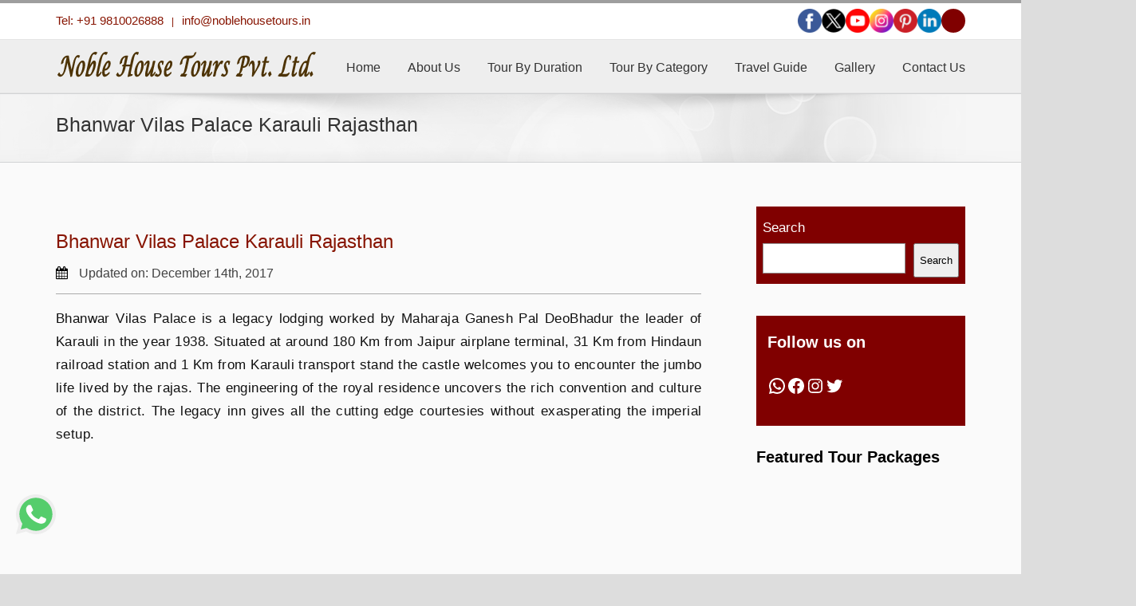

--- FILE ---
content_type: text/html; charset=UTF-8
request_url: https://www.noblehousetours.com/bhanwar-vilas-palace-karauli-rajasthan/
body_size: 48738
content:
<!DOCTYPE html><html xmlns="https://www.w3.org/1999/xhtml" dir="ltr" lang="en-US" prefix="og: https://ogp.me/ns#"><head><script data-no-optimize="1">var litespeed_docref=sessionStorage.getItem("litespeed_docref");litespeed_docref&&(Object.defineProperty(document,"referrer",{get:function(){return litespeed_docref}}),sessionStorage.removeItem("litespeed_docref"));</script> <!--[if lte IE 8]>
This site does not display well in Internet Explorer 10 or below. Please open it in IE 11, Chrome or other Browsers for better view.
<![endif]--><meta http-equiv="X-UA-Compatible" content="IE=10">
<!--[if IE]><link rel="stylesheet" type="text/css" href="https://www.noblehousetours.com/wp-content/themes/Avadacss/ie8.css" /><![endif]--><meta http-equiv="Content-Type" content="text/html; charset=utf-8"/><meta name="google-site-verification" content="uVzlY9qOF_Un3M3Zc7nKS5wFs1_uR5DIC2lrqd0myN8" /><meta name="msvalidate.01" content="F5177E104EF59D9C432F96A7B0BA9CC8" /><meta name="p:domain_verify" content="8537fd29db904f01b7d10e0ddd5a7599"/><meta name="robots" content="index, follow"><meta name="robots" content="noodp,noydir" /> <script type="application/ld+json">{
    "@context": "https://schema.org/",
    "@type": "CreativeWorkSeries",
    "name": "Bhanwar Vilas Palace Karauli Rajasthan",
    "aggregateRating": {
        "@type": "AggregateRating",
        "ratingValue": "4.8",
        "bestRating": "5",
        "ratingCount": "154"
    }
}</script>  <script type="litespeed/javascript">(function(h,o,t,j,a,r){h.hj=h.hj||function(){(h.hj.q=h.hj.q||[]).push(arguments)};h._hjSettings={hjid:1124925,hjsv:6};a=o.getElementsByTagName('head')[0];r=o.createElement('script');r.async=1;r.src=t+h._hjSettings.hjid+j+h._hjSettings.hjsv;a.appendChild(r)})(window,document,'https://static.hotjar.com/c/hotjar-','.js?sv=')</script>  <script type="litespeed/javascript" data-src="https://www.googletagmanager.com/gtag/js?id=G-9LDTFHH8P3"></script> <script type="litespeed/javascript">window.dataLayer=window.dataLayer||[];function gtag(){dataLayer.push(arguments)}
gtag('js',new Date());gtag('config','G-9LDTFHH8P3');gtag('config','AW-800662376')</script> <script type='application/ld+json'>{
  "@context": "http://www.schema.org",
  "@type": "LocalBusiness",
  "name": "Noble House Tours",
  "url": "https://www.noblehousetours.com/",
  "sameAs": [
    "https://www.instagram.com/noblehousetour/",
	"https://in.pinterest.com/noblehousetours/",
	"https://www.youtube.com/@NobleHouseTours/videos",
    "https://www.linkedin.com/company/noble-house-tours-pvt-ltd/",
    "https://www.facebook.com/noblehousetours1994/"
  ],
  "logo": "https://www.noblehousetours.com/wp-content/uploads/2024/12/santa-logo2.png",
  "image": "https://www.noblehousetours.com/wp-content/uploads/2016/08/7-days-golden-triangle-india-tour.jpg",
  "description": "Noble House Tour Approved by Govt. of India, established in year 1994, after 22 years of our dedicated services we are a leading tour operators in India catering to the needs of our esteemed customers in and outside India.",
  "address": {
    "@type": "PostalAddress",
    "streetAddress": "197, Flyover Market, Defence Colony",
    "addressLocality": "New Delhi",
    "addressRegion": "Delhi",
    "postalCode": "110024",
    "addressCountry": "India"
  },
  "contactPoint": {
    "@type": "ContactPoint",
    "contactType": "Sales Contact",
    "telephone": "+91 9810026888"
  }
}</script> <link rel="icon" href="https://www.noblehousetours.com/wp-content/uploads/2018/11/cropped-noble-32x32.jpg" sizes="32x32" /><link rel="icon" href="https://www.noblehousetours.com/wp-content/uploads/2018/11/cropped-noble-180x180.jpg" sizes="192x192" />
<!--[if lte IE 8]> <script type="text/javascript" src="https://www.noblehousetours.com/wp-content/themes/Avada/js/html5shiv.js"></script> <![endif]--><meta name="viewport" content="width=device-width, initial-scale=1, maximum-scale=1" /><style>img:is([sizes="auto" i], [sizes^="auto," i]) { contain-intrinsic-size: 3000px 1500px }</style><title>Hidden Rajasthan Desert Tours of India</title><meta name="description" content="Rajasthan Desert Tours of India is a Colorful Tour of Heritage India with Luxury Tajmahal Tour India and It Provides Best India Holidays &amp; Honeymoon Tour" /><meta name="robots" content="max-image-preview:large" /><meta name="author" content="admin"/><link rel="canonical" href="https://www.noblehousetours.com/bhanwar-vilas-palace-karauli-rajasthan/" /><meta name="generator" content="All in One SEO (AIOSEO) 4.9.2" /><meta property="og:locale" content="en_US" /><meta property="og:site_name" content="Noble House Tours - Rajasthan Luxury Tours" /><meta property="og:type" content="article" /><meta property="og:title" content="Hidden Rajasthan Desert Tours of India" /><meta property="og:description" content="Rajasthan Desert Tours of India is a Colorful Tour of Heritage India with Luxury Tajmahal Tour India and It Provides Best India Holidays &amp; Honeymoon Tour" /><meta property="og:url" content="https://www.noblehousetours.com/bhanwar-vilas-palace-karauli-rajasthan/" /><meta property="article:published_time" content="2017-12-14T08:37:10+00:00" /><meta property="article:modified_time" content="2022-06-28T10:02:04+00:00" /><meta name="twitter:card" content="summary" /><meta name="twitter:title" content="Hidden Rajasthan Desert Tours of India" /><meta name="twitter:description" content="Rajasthan Desert Tours of India is a Colorful Tour of Heritage India with Luxury Tajmahal Tour India and It Provides Best India Holidays &amp; Honeymoon Tour" /> <script type="application/ld+json" class="aioseo-schema">{"@context":"https:\/\/schema.org","@graph":[{"@type":"BlogPosting","@id":"https:\/\/www.noblehousetours.com\/bhanwar-vilas-palace-karauli-rajasthan\/#blogposting","name":"Hidden Rajasthan Desert Tours of India","headline":"Bhanwar Vilas Palace Karauli Rajasthan","author":{"@id":"https:\/\/www.noblehousetours.com\/author\/admin\/#author"},"publisher":{"@id":"https:\/\/www.noblehousetours.com\/#organization"},"image":{"@type":"ImageObject","url":"https:\/\/www.noblehousetours.com\/wp-content\/uploads\/2017\/12\/bhanwar-vilas-palace-karauli-rajasthan-india.jpg","width":810,"height":500,"caption":"Rajasthan Desert Tours of India"},"datePublished":"2017-12-14T08:37:10+00:00","dateModified":"2022-06-28T10:02:04+00:00","inLanguage":"en-US","mainEntityOfPage":{"@id":"https:\/\/www.noblehousetours.com\/bhanwar-vilas-palace-karauli-rajasthan\/#webpage"},"isPartOf":{"@id":"https:\/\/www.noblehousetours.com\/bhanwar-vilas-palace-karauli-rajasthan\/#webpage"},"articleSection":"Heritage Hotels, Best Honeymoon Tours of India, best india colorful tours, himalayan tour of india, india holidays, india tribal tour, luxury tour of india, tajmahal tour of india"},{"@type":"BreadcrumbList","@id":"https:\/\/www.noblehousetours.com\/bhanwar-vilas-palace-karauli-rajasthan\/#breadcrumblist","itemListElement":[{"@type":"ListItem","@id":"https:\/\/www.noblehousetours.com#listItem","position":1,"name":"Home","item":"https:\/\/www.noblehousetours.com","nextItem":{"@type":"ListItem","@id":"https:\/\/www.noblehousetours.com\/heritage-hotel\/#listItem","name":"Heritage Hotels"}},{"@type":"ListItem","@id":"https:\/\/www.noblehousetours.com\/heritage-hotel\/#listItem","position":2,"name":"Heritage Hotels","item":"https:\/\/www.noblehousetours.com\/heritage-hotel\/","nextItem":{"@type":"ListItem","@id":"https:\/\/www.noblehousetours.com\/bhanwar-vilas-palace-karauli-rajasthan\/#listItem","name":"Bhanwar Vilas Palace Karauli Rajasthan"},"previousItem":{"@type":"ListItem","@id":"https:\/\/www.noblehousetours.com#listItem","name":"Home"}},{"@type":"ListItem","@id":"https:\/\/www.noblehousetours.com\/bhanwar-vilas-palace-karauli-rajasthan\/#listItem","position":3,"name":"Bhanwar Vilas Palace Karauli Rajasthan","previousItem":{"@type":"ListItem","@id":"https:\/\/www.noblehousetours.com\/heritage-hotel\/#listItem","name":"Heritage Hotels"}}]},{"@type":"Organization","@id":"https:\/\/www.noblehousetours.com\/#organization","name":"Noble House Tours","description":"Rajasthan Luxury Tours","url":"https:\/\/www.noblehousetours.com\/","logo":{"@type":"ImageObject","url":"https:\/\/www.noblehousetours.com\/wp-content\/uploads\/2016\/06\/logo-1.png","@id":"https:\/\/www.noblehousetours.com\/bhanwar-vilas-palace-karauli-rajasthan\/#organizationLogo","width":326,"height":46,"caption":"Noble House Tours"},"image":{"@id":"https:\/\/www.noblehousetours.com\/bhanwar-vilas-palace-karauli-rajasthan\/#organizationLogo"}},{"@type":"Person","@id":"https:\/\/www.noblehousetours.com\/author\/admin\/#author","url":"https:\/\/www.noblehousetours.com\/author\/admin\/","name":"admin"},{"@type":"WebPage","@id":"https:\/\/www.noblehousetours.com\/bhanwar-vilas-palace-karauli-rajasthan\/#webpage","url":"https:\/\/www.noblehousetours.com\/bhanwar-vilas-palace-karauli-rajasthan\/","name":"Hidden Rajasthan Desert Tours of India","description":"Rajasthan Desert Tours of India is a Colorful Tour of Heritage India with Luxury Tajmahal Tour India and It Provides Best India Holidays & Honeymoon Tour","inLanguage":"en-US","isPartOf":{"@id":"https:\/\/www.noblehousetours.com\/#website"},"breadcrumb":{"@id":"https:\/\/www.noblehousetours.com\/bhanwar-vilas-palace-karauli-rajasthan\/#breadcrumblist"},"author":{"@id":"https:\/\/www.noblehousetours.com\/author\/admin\/#author"},"creator":{"@id":"https:\/\/www.noblehousetours.com\/author\/admin\/#author"},"image":{"@type":"ImageObject","url":"https:\/\/www.noblehousetours.com\/wp-content\/uploads\/2017\/12\/bhanwar-vilas-palace-karauli-rajasthan-india.jpg","@id":"https:\/\/www.noblehousetours.com\/bhanwar-vilas-palace-karauli-rajasthan\/#mainImage","width":810,"height":500,"caption":"Rajasthan Desert Tours of India"},"primaryImageOfPage":{"@id":"https:\/\/www.noblehousetours.com\/bhanwar-vilas-palace-karauli-rajasthan\/#mainImage"},"datePublished":"2017-12-14T08:37:10+00:00","dateModified":"2022-06-28T10:02:04+00:00"},{"@type":"WebSite","@id":"https:\/\/www.noblehousetours.com\/#website","url":"https:\/\/www.noblehousetours.com\/","name":"Noble House Tours","description":"Rajasthan Luxury Tours","inLanguage":"en-US","publisher":{"@id":"https:\/\/www.noblehousetours.com\/#organization"}}]}</script> <link rel='dns-prefetch' href='//static.addtoany.com' /><link rel="alternate" type="application/rss+xml" title="Noble House Tours &raquo; Feed" href="https://www.noblehousetours.com/feed/" /><link data-optimized="2" rel="stylesheet" href="https://www.noblehousetours.com/wp-content/litespeed/css/561ca80e7601d8c3bc8aa0c48fd6a537.css?ver=c1c3d" /><style id='classic-theme-styles-inline-css' type='text/css'>/*! This file is auto-generated */
.wp-block-button__link{color:#fff;background-color:#32373c;border-radius:9999px;box-shadow:none;text-decoration:none;padding:calc(.667em + 2px) calc(1.333em + 2px);font-size:1.125em}.wp-block-file__button{background:#32373c;color:#fff;text-decoration:none}</style><style id='global-styles-inline-css' type='text/css'>:root{--wp--preset--aspect-ratio--square: 1;--wp--preset--aspect-ratio--4-3: 4/3;--wp--preset--aspect-ratio--3-4: 3/4;--wp--preset--aspect-ratio--3-2: 3/2;--wp--preset--aspect-ratio--2-3: 2/3;--wp--preset--aspect-ratio--16-9: 16/9;--wp--preset--aspect-ratio--9-16: 9/16;--wp--preset--color--black: #000000;--wp--preset--color--cyan-bluish-gray: #abb8c3;--wp--preset--color--white: #ffffff;--wp--preset--color--pale-pink: #f78da7;--wp--preset--color--vivid-red: #cf2e2e;--wp--preset--color--luminous-vivid-orange: #ff6900;--wp--preset--color--luminous-vivid-amber: #fcb900;--wp--preset--color--light-green-cyan: #7bdcb5;--wp--preset--color--vivid-green-cyan: #00d084;--wp--preset--color--pale-cyan-blue: #8ed1fc;--wp--preset--color--vivid-cyan-blue: #0693e3;--wp--preset--color--vivid-purple: #9b51e0;--wp--preset--gradient--vivid-cyan-blue-to-vivid-purple: linear-gradient(135deg,rgba(6,147,227,1) 0%,rgb(155,81,224) 100%);--wp--preset--gradient--light-green-cyan-to-vivid-green-cyan: linear-gradient(135deg,rgb(122,220,180) 0%,rgb(0,208,130) 100%);--wp--preset--gradient--luminous-vivid-amber-to-luminous-vivid-orange: linear-gradient(135deg,rgba(252,185,0,1) 0%,rgba(255,105,0,1) 100%);--wp--preset--gradient--luminous-vivid-orange-to-vivid-red: linear-gradient(135deg,rgba(255,105,0,1) 0%,rgb(207,46,46) 100%);--wp--preset--gradient--very-light-gray-to-cyan-bluish-gray: linear-gradient(135deg,rgb(238,238,238) 0%,rgb(169,184,195) 100%);--wp--preset--gradient--cool-to-warm-spectrum: linear-gradient(135deg,rgb(74,234,220) 0%,rgb(151,120,209) 20%,rgb(207,42,186) 40%,rgb(238,44,130) 60%,rgb(251,105,98) 80%,rgb(254,248,76) 100%);--wp--preset--gradient--blush-light-purple: linear-gradient(135deg,rgb(255,206,236) 0%,rgb(152,150,240) 100%);--wp--preset--gradient--blush-bordeaux: linear-gradient(135deg,rgb(254,205,165) 0%,rgb(254,45,45) 50%,rgb(107,0,62) 100%);--wp--preset--gradient--luminous-dusk: linear-gradient(135deg,rgb(255,203,112) 0%,rgb(199,81,192) 50%,rgb(65,88,208) 100%);--wp--preset--gradient--pale-ocean: linear-gradient(135deg,rgb(255,245,203) 0%,rgb(182,227,212) 50%,rgb(51,167,181) 100%);--wp--preset--gradient--electric-grass: linear-gradient(135deg,rgb(202,248,128) 0%,rgb(113,206,126) 100%);--wp--preset--gradient--midnight: linear-gradient(135deg,rgb(2,3,129) 0%,rgb(40,116,252) 100%);--wp--preset--font-size--small: 13px;--wp--preset--font-size--medium: 20px;--wp--preset--font-size--large: 36px;--wp--preset--font-size--x-large: 42px;--wp--preset--spacing--20: 0.44rem;--wp--preset--spacing--30: 0.67rem;--wp--preset--spacing--40: 1rem;--wp--preset--spacing--50: 1.5rem;--wp--preset--spacing--60: 2.25rem;--wp--preset--spacing--70: 3.38rem;--wp--preset--spacing--80: 5.06rem;--wp--preset--shadow--natural: 6px 6px 9px rgba(0, 0, 0, 0.2);--wp--preset--shadow--deep: 12px 12px 50px rgba(0, 0, 0, 0.4);--wp--preset--shadow--sharp: 6px 6px 0px rgba(0, 0, 0, 0.2);--wp--preset--shadow--outlined: 6px 6px 0px -3px rgba(255, 255, 255, 1), 6px 6px rgba(0, 0, 0, 1);--wp--preset--shadow--crisp: 6px 6px 0px rgba(0, 0, 0, 1);}:where(.is-layout-flex){gap: 0.5em;}:where(.is-layout-grid){gap: 0.5em;}body .is-layout-flex{display: flex;}.is-layout-flex{flex-wrap: wrap;align-items: center;}.is-layout-flex > :is(*, div){margin: 0;}body .is-layout-grid{display: grid;}.is-layout-grid > :is(*, div){margin: 0;}:where(.wp-block-columns.is-layout-flex){gap: 2em;}:where(.wp-block-columns.is-layout-grid){gap: 2em;}:where(.wp-block-post-template.is-layout-flex){gap: 1.25em;}:where(.wp-block-post-template.is-layout-grid){gap: 1.25em;}.has-black-color{color: var(--wp--preset--color--black) !important;}.has-cyan-bluish-gray-color{color: var(--wp--preset--color--cyan-bluish-gray) !important;}.has-white-color{color: var(--wp--preset--color--white) !important;}.has-pale-pink-color{color: var(--wp--preset--color--pale-pink) !important;}.has-vivid-red-color{color: var(--wp--preset--color--vivid-red) !important;}.has-luminous-vivid-orange-color{color: var(--wp--preset--color--luminous-vivid-orange) !important;}.has-luminous-vivid-amber-color{color: var(--wp--preset--color--luminous-vivid-amber) !important;}.has-light-green-cyan-color{color: var(--wp--preset--color--light-green-cyan) !important;}.has-vivid-green-cyan-color{color: var(--wp--preset--color--vivid-green-cyan) !important;}.has-pale-cyan-blue-color{color: var(--wp--preset--color--pale-cyan-blue) !important;}.has-vivid-cyan-blue-color{color: var(--wp--preset--color--vivid-cyan-blue) !important;}.has-vivid-purple-color{color: var(--wp--preset--color--vivid-purple) !important;}.has-black-background-color{background-color: var(--wp--preset--color--black) !important;}.has-cyan-bluish-gray-background-color{background-color: var(--wp--preset--color--cyan-bluish-gray) !important;}.has-white-background-color{background-color: var(--wp--preset--color--white) !important;}.has-pale-pink-background-color{background-color: var(--wp--preset--color--pale-pink) !important;}.has-vivid-red-background-color{background-color: var(--wp--preset--color--vivid-red) !important;}.has-luminous-vivid-orange-background-color{background-color: var(--wp--preset--color--luminous-vivid-orange) !important;}.has-luminous-vivid-amber-background-color{background-color: var(--wp--preset--color--luminous-vivid-amber) !important;}.has-light-green-cyan-background-color{background-color: var(--wp--preset--color--light-green-cyan) !important;}.has-vivid-green-cyan-background-color{background-color: var(--wp--preset--color--vivid-green-cyan) !important;}.has-pale-cyan-blue-background-color{background-color: var(--wp--preset--color--pale-cyan-blue) !important;}.has-vivid-cyan-blue-background-color{background-color: var(--wp--preset--color--vivid-cyan-blue) !important;}.has-vivid-purple-background-color{background-color: var(--wp--preset--color--vivid-purple) !important;}.has-black-border-color{border-color: var(--wp--preset--color--black) !important;}.has-cyan-bluish-gray-border-color{border-color: var(--wp--preset--color--cyan-bluish-gray) !important;}.has-white-border-color{border-color: var(--wp--preset--color--white) !important;}.has-pale-pink-border-color{border-color: var(--wp--preset--color--pale-pink) !important;}.has-vivid-red-border-color{border-color: var(--wp--preset--color--vivid-red) !important;}.has-luminous-vivid-orange-border-color{border-color: var(--wp--preset--color--luminous-vivid-orange) !important;}.has-luminous-vivid-amber-border-color{border-color: var(--wp--preset--color--luminous-vivid-amber) !important;}.has-light-green-cyan-border-color{border-color: var(--wp--preset--color--light-green-cyan) !important;}.has-vivid-green-cyan-border-color{border-color: var(--wp--preset--color--vivid-green-cyan) !important;}.has-pale-cyan-blue-border-color{border-color: var(--wp--preset--color--pale-cyan-blue) !important;}.has-vivid-cyan-blue-border-color{border-color: var(--wp--preset--color--vivid-cyan-blue) !important;}.has-vivid-purple-border-color{border-color: var(--wp--preset--color--vivid-purple) !important;}.has-vivid-cyan-blue-to-vivid-purple-gradient-background{background: var(--wp--preset--gradient--vivid-cyan-blue-to-vivid-purple) !important;}.has-light-green-cyan-to-vivid-green-cyan-gradient-background{background: var(--wp--preset--gradient--light-green-cyan-to-vivid-green-cyan) !important;}.has-luminous-vivid-amber-to-luminous-vivid-orange-gradient-background{background: var(--wp--preset--gradient--luminous-vivid-amber-to-luminous-vivid-orange) !important;}.has-luminous-vivid-orange-to-vivid-red-gradient-background{background: var(--wp--preset--gradient--luminous-vivid-orange-to-vivid-red) !important;}.has-very-light-gray-to-cyan-bluish-gray-gradient-background{background: var(--wp--preset--gradient--very-light-gray-to-cyan-bluish-gray) !important;}.has-cool-to-warm-spectrum-gradient-background{background: var(--wp--preset--gradient--cool-to-warm-spectrum) !important;}.has-blush-light-purple-gradient-background{background: var(--wp--preset--gradient--blush-light-purple) !important;}.has-blush-bordeaux-gradient-background{background: var(--wp--preset--gradient--blush-bordeaux) !important;}.has-luminous-dusk-gradient-background{background: var(--wp--preset--gradient--luminous-dusk) !important;}.has-pale-ocean-gradient-background{background: var(--wp--preset--gradient--pale-ocean) !important;}.has-electric-grass-gradient-background{background: var(--wp--preset--gradient--electric-grass) !important;}.has-midnight-gradient-background{background: var(--wp--preset--gradient--midnight) !important;}.has-small-font-size{font-size: var(--wp--preset--font-size--small) !important;}.has-medium-font-size{font-size: var(--wp--preset--font-size--medium) !important;}.has-large-font-size{font-size: var(--wp--preset--font-size--large) !important;}.has-x-large-font-size{font-size: var(--wp--preset--font-size--x-large) !important;}
:where(.wp-block-post-template.is-layout-flex){gap: 1.25em;}:where(.wp-block-post-template.is-layout-grid){gap: 1.25em;}
:where(.wp-block-columns.is-layout-flex){gap: 2em;}:where(.wp-block-columns.is-layout-grid){gap: 2em;}
:root :where(.wp-block-pullquote){font-size: 1.5em;line-height: 1.6;}</style><!--[if lte IE 9]><link rel='stylesheet' id='avada-shortcodes-css' href='https://www.noblehousetours.com/wp-content/themes/Avada/shortcodes.css' type='text/css' media='all' />
<![endif]--><!--[if lte IE 8]><link rel='stylesheet' id='avada-IE8-css' href='https://www.noblehousetours.com/wp-content/themes/Avada/css/ie8.css' type='text/css' media='all' />
<![endif]-->
<!--[if IE]><link rel='stylesheet' id='avada-IE-css' href='https://www.noblehousetours.com/wp-content/themes/Avada/css/ie.css' type='text/css' media='all' />
<![endif]--> <script type="litespeed/javascript" data-src="https://www.noblehousetours.com/wp-includes/js/jquery/jquery.min.js" id="jquery-core-js"></script> <script id="twbbwg-global-js-extra" type="litespeed/javascript">var twb={"nonce":"ecf4b224f3","ajax_url":"https:\/\/www.noblehousetours.com\/wp-admin\/admin-ajax.php","plugin_url":"https:\/\/www.noblehousetours.com\/wp-content\/plugins\/photo-gallery\/booster","href":"https:\/\/www.noblehousetours.com\/wp-admin\/admin.php?page=twbbwg_photo-gallery"};var twb={"nonce":"ecf4b224f3","ajax_url":"https:\/\/www.noblehousetours.com\/wp-admin\/admin-ajax.php","plugin_url":"https:\/\/www.noblehousetours.com\/wp-content\/plugins\/photo-gallery\/booster","href":"https:\/\/www.noblehousetours.com\/wp-admin\/admin.php?page=twbbwg_photo-gallery"}</script> <script id="addtoany-core-js-before" type="litespeed/javascript">window.a2a_config=window.a2a_config||{};a2a_config.callbacks=[];a2a_config.overlays=[];a2a_config.templates={}</script> <script type="text/javascript" defer src="https://static.addtoany.com/menu/page.js" id="addtoany-core-js"></script> <script id="bwg_frontend-js-extra" type="litespeed/javascript">var bwg_objectsL10n={"bwg_field_required":"field is required.","bwg_mail_validation":"This is not a valid email address.","bwg_search_result":"There are no images matching your search.","bwg_select_tag":"Select Tag","bwg_order_by":"Order By","bwg_search":"Search","bwg_show_ecommerce":"Show Ecommerce","bwg_hide_ecommerce":"Hide Ecommerce","bwg_show_comments":"Show Comments","bwg_hide_comments":"Hide Comments","bwg_restore":"Restore","bwg_maximize":"Maximize","bwg_fullscreen":"Fullscreen","bwg_exit_fullscreen":"Exit Fullscreen","bwg_search_tag":"SEARCH...","bwg_tag_no_match":"No tags found","bwg_all_tags_selected":"All tags selected","bwg_tags_selected":"tags selected","play":"Play","pause":"Pause","is_pro":"","bwg_play":"Play","bwg_pause":"Pause","bwg_hide_info":"Hide info","bwg_show_info":"Show info","bwg_hide_rating":"Hide rating","bwg_show_rating":"Show rating","ok":"Ok","cancel":"Cancel","select_all":"Select all","lazy_load":"0","lazy_loader":"https:\/\/www.noblehousetours.com\/wp-content\/plugins\/photo-gallery\/images\/ajax_loader.png","front_ajax":"0","bwg_tag_see_all":"see all tags","bwg_tag_see_less":"see less tags"}</script> <link rel="https://api.w.org/" href="https://www.noblehousetours.com/wp-json/" /><link rel="alternate" title="JSON" type="application/json" href="https://www.noblehousetours.com/wp-json/wp/v2/posts/6335" /><link rel="EditURI" type="application/rsd+xml" title="RSD" href="https://www.noblehousetours.com/xmlrpc.php?rsd" /><meta name="generator" content="WordPress 6.7.4" /><link rel='shortlink' href='https://www.noblehousetours.com/?p=6335' /><link rel="alternate" title="oEmbed (JSON)" type="application/json+oembed" href="https://www.noblehousetours.com/wp-json/oembed/1.0/embed?url=https%3A%2F%2Fwww.noblehousetours.com%2Fbhanwar-vilas-palace-karauli-rajasthan%2F" /><link rel="alternate" title="oEmbed (XML)" type="text/xml+oembed" href="https://www.noblehousetours.com/wp-json/oembed/1.0/embed?url=https%3A%2F%2Fwww.noblehousetours.com%2Fbhanwar-vilas-palace-karauli-rajasthan%2F&#038;format=xml" /><meta name="cdp-version" content="1.5.0" /><style type="text/css">.no-js .native-lazyload-js-fallback {
	display: none;
}</style><link rel="icon" href="https://www.noblehousetours.com/wp-content/uploads/2018/11/cropped-cropped-noble-180x180-32x32.jpg" sizes="32x32" /><link rel="icon" href="https://www.noblehousetours.com/wp-content/uploads/2018/11/cropped-cropped-noble-180x180-192x192.jpg" sizes="192x192" /><link rel="apple-touch-icon" href="https://www.noblehousetours.com/wp-content/uploads/2018/11/cropped-cropped-noble-180x180-180x180.jpg" /><meta name="msapplication-TileImage" content="https://www.noblehousetours.com/wp-content/uploads/2018/11/cropped-cropped-noble-180x180-270x270.jpg" /><style type="text/css" id="wp-custom-css">div#ufg-thumbnail img {
    height: 200px !important;
    width: 261px !important;
}
#block-38 h3.wp-block-heading {
    color: #fff;
    margin: 0px;
}
#custom_html-8 h3 {
    color: #000;
    font-weight: 600;
}

.wp-block-column p {
	text-align: left !important;
}
.mid {
	padding-left: 8px;
}

.wp-block-button {
	text-align: right;
}

.wp-block-button__link {
	padding: calc(-0.667em + 2px) calc(1.333em + 2px);
	margin-left: 20px;
}


.postid-9077{
	img {
  max-width: 100%;
  height: auto;
}
}


div#block-43 h3 {
    font-size: 20px;
    font-weight: 900;
}

div#block-39 {
    background: #800000 !important;
    padding: 8px;
}


div#block-40{
	background: #800000 !important;
    padding: 15px;
}



div#block-40 h3 {
    color: white;
	font-size:19px;
	font-weight:700;
}

div#block-42 {
    background: #800000;
    padding: 13px;
}

div#block-42 h2 {
    font-weight: 700;
}


@media only screen and (min-width:480px) {

    .mobile-popup,
    .spu-bg {
        display: none !important;

    }
}

.pt-cv-thumbnail {
    width: 100% !important;
    height: 200px !important;
}


/*mmmmm*/
.single-navigation {
    display: none;
}

#main {
    background: #fafafa !important;
}

.tit {
    width: 150px;
    display: inline-block;
}

.books {
    display: none;
}

.highs {
    background-image:
        linear-gradient(to right,
            #f7f0e3, #e9ca91);
    color: brown;
    padding: 0px;
    margin-bottom: 10px;
}

.pushkars {
    float: left;
}

.pushkars input,
.pushkars select {
    padding: 10px !important;
    height: 40px !important;
}

.wpcf7-form input,
.wpcf7-form textarea {
    margin-bottom: 25px;
}

.wpcf7-submit {    
    padding: 10px 20px;
    background: brown !important;
    color: #fff !important;
}

.wpcf7-submit:hover {
    background: orange !important;
}


#ad_divRight {
    top: 70% !important;
}

@media(max-width: 768px) {
    .books {
        display: inline-block;
    }
}

@media(max-width: 480px) {

    #rum_sst_tab,
    #ad_divRight {
        display: none;
    }

    .tit {
        display: block;
    }
}


#field_tc51m {
    width: 233px !important;
    overflow: hidden;
}

/* hide mobile show desktop */
@media only screen and (min-width: 992px) {
    .mobile-image {
        display: none;
    }

    .desktop-image {
        display: block;
    }
}

/* show mobile hide desktop */
@media only screen and (max-width: 991px) {
    .mobile-image {
        display: block;
    }

    .desktop-image {
        display: none;
    }
}

.btmbtn {
    display: none;
}

@media only screen and (max-width:768px) {
    .btmbtn {
        display: block;
        position: fixed;
        bottom: 0px;
        z-index: 99999;
        width: 100%;
    }

    .reviewbtn {
        background: #26bdf7;
        margin: 10px 0 auto;
        text-align: center;
        padding: 5px 20px;
        color: white;
        font-size: 20px;
    }

    .btmbtn .reviewbtn {
        display: block;
        position: fixed;
        bottom: 0px;
        z-index: 99999;
        width: 100%;
        font-size: 20px;
        font-weight: bold;
    }
}

#nav ul li,
#sticky-nav ul li {
    padding-right: 34px !important;
}

@media only screen and (max-width:480px) {
    .pt-cv-view .pt-cv-ifield {
        margin-bottom: 0 !important;
        display: grid;
    }

}

.pt-cv-content,
.pt-cv-content * {
    font-weight: 400;
    padding-left: 15px;
}

.pt-cv-view .pt-cv-title {
    margin-bottom: 10px;
    padding-left: 15px;

}

.post-content p {
    line-height: 30px !important;
    color: #111 !important;
    letter-spacing: 0.4px;
}

@media only screen and (max-width:480px) {
    .plan-trip {
        width: 375px !important;
    }
}


.card p{
	font-size: 20px;
}

.post-content p {
    line-height: 29px !important;
}

@media only screen and (min-width:480px) {
    .mobile-blog {
        display: none;
    }
}

@media only screen and (max-width:480px) {
    .mobile-blog {
        width: 100%;
        padding-top: 10px;
        padding-bottom: 10px;
    }

    .alignright .alignright {
        padding-bottom: 10px;
    }


}

.form-ie {
    display: none;
    *display: block;
}


.plan-trip {
    *display: none;
}


@media only screen and (max-width:480px) {
    th {

        font-size: 16px !important;
    }


}

@media (max-width: 800px) {

    /* Force table to not be like tables anymore */
    #no-more-tables table,
    #no-more-tables thead,
    #no-more-tables tbody,
    #no-more-tables th,
    #no-more-tables td,
    #no-more-tables tr {
        display: block;
    }

    /* Hide table headers (but not display: none;, for accessibility) */
    #no-more-tables thead tr {
        position: absolute;
        top: -9999px;
        left: -9999px;
    }

    #no-more-tables td {
        /* Behave  like a "row" */
        position: relative;       
        white-space: normal;
        text-align: left;
        font-size: 16px;
    }

#no-more-tables td::before {
font-weight: bold;
display: block;
line-height: 15px;
}

    #no-more-tables td::before {
        content: attr(data-title);
    }

    .icemegamenu>ul>li>a.iceMenuTitle {
        padding: 40px 8px;
    }

    #no-more-tables td.fulls::before {
        width: 95%;
    }

    #no-more-tables td.fulls {
        padding-left: 0%;
    }
}

@media (max-width: 360px) {
    #no-more-tables td {
        font-size: 13px;
    }

    #no-more-tables td::before {
        font-size: 13px;
    }
}

@media (max-width: 480px) {
    #resposive-img {

        padding-bottom: 10px;
    }

    .wp-image-10271 {
        display: none;
    }

    .footer-img {
        display: none;
    }



}

@media (min-width: 480px) {
    .responsive-img {

        display: none;
        padding-bottom: 5px;
    }

    .alignright {


        margin-left: 5px !important;

    }
}

@media (max-width: 480px) {
    .desktop-img {

        display: none;
    }


}

#nav ul li ul li {

    padding-right: 0px !important;

}

/*---------New Blog CSS-----*/


.pt-cv-wrapper img {
    float: none !important;
}

.pt-cv-content-item {
    border: none !important;
    background: transparent !important;
    border-radius: 0px !important;
}

.pt-cv-title {
    font-size: 19px !important;
    font-family: "Delius" !important;
}

.pt-cv-colwrap {
    padding-top: 20px !important;
    padding: 20px 10px 10px !important;
    background: #fff !important;
}

.pt-cv-view .pt-cv-title {
    padding-left: 0px !important;
    line-height: 28px !important;
}

.pt-cv-content,
.pt-cv-content * {
    padding-left: 0px;
    font-size: 15px !important;
    line-height: 28px !important;
    color: #444 !important;
}

.pt-cv-wrapper .btn-success {
    background: #871401 !important;
    color: #fff !important;
    padding: 2px 20px !important;
}

.pt-cv-ifield {

    min-height: 450px !important;
    margin: 5px !important;
    box-shadow: 1px 1px 6px -2px rgba(150, 150, 150, 0.6) !important;
    background: #fff !important;
}

.pt-cv-view .pt-cv-ifield {
    margin-bottom: 5px !important;
}

.pt-cv-thumbnail.pull-left {
   width: 100% !important;
    height: 200px !important;

}


.pt-cv-ifield:hover {
    transition: box-shadow 0.2s linear, transform 0.2s linear;
    transform: translateY(-3px);
    box-shadow: 0 0px 10px rgba(50, 50, 93, 0.1), 0 5px 15px rgba(0, 0, 0, 0.07) !important;
}

.pt-cv-title:hover {
    text-decoration: underline !important;
    color: maroon !important;
}

.pt-cv-title a:hover {
    color: maroon !important;
}

@media only screen and (max-width: 600px) {
    .pt-cv-content-item {
        padding: 0px 10px !important;
        padding-left: 10px !important;
    }
}

.noble-tour-patners {
    padding: 10px;
    background-color: #e1e2e4;
    font-size: 14px;
    font-family: delius;
    color: #333;
    min-height: 174px;
    text-align: center;
    margin: 10px
}

.noble-tour-patners span {
    font-size: 16px;
    color: #871401;
    font-weight: bold;
}

.single-post .entry-title {
    margin-bottom: 8px !important;
    font-size: 24px !important;
}

.single-post .post-content {
    border-top: 1px solid #aaa;
    margin-top: 6px;
    padding: 16px 0px;
}

/* new page */
.card {
    box-shadow: 0 4px 8px 0 rgba(0, 0, 0, 0.2);
    max-width: 350px;
    margin: auto;
/* 	  height: 500px; */
	  margin-bottom: 20px;
    text-align: center;
    font-family: arial;
}

.price {
    color: grey;
    font-size: 22px;
}

.card button {
    border: none;
    outline: 0;
    padding: 12px;
    color: white;
    background-color: #871401;
    text-align: center;
    cursor: pointer;
    width: 100%;
    font-size: 18px;
}

.card button:hover {
    opacity: 0.7;
}

/* Container holding the image and the text */
.card-container {
    position: relative;
    text-align: center;
    color: white;
}

/* Bottom left text */
.bottom-left {
    position: absolute;
    bottom: 8px;
    left: 16px;
}

/* Top left text */
.top-left {
    position: absolute;
    top: 8px;
    left: 16px;
}

/* Top right text */
.top-right {
    position: absolute;
    top: 8px;
    right: 16px;
}

/* Bottom right text */
.bottom-right {
    position: relative;
    bottom: 60px;
    right: 0px;
    font-size: 36px;
}

/* Centered text */
.centered {
    position: absolute;
    top: 50%;
    left: 50%;
    transform: translate(-50%, -50%);
}

@media only screen and (max-width: 500px) {
    .page-template-default .book-tour-btn {
        display: block;
    }

    .book-tour-btn .ab-float {
        position: fixed;
        width: 100%;
        height: 50px;
        bottom: 0px;
        background: #ff9002;
        color: #fff;
        border-radius: 0px;
        text-align: center;
        font-size: 30px;
        box-shadow: 2px 2px 3px #999;
        z-index: 9999;
    }

    .book-tour-btn i {
        font-size: 24px;
        padding: 12px 0 0 0;
    }
}

@media only screen and (min-width: 500px) {

    .book-tour-btn {
        display: none;
    }
}

.home .book-tour-btn {
    display: none;
}

.book-tour-btn {
    display: none;
}

.page-id-8199 .book-tour-btn {
    display: none;
}


.post-11497 .fusion-flexslider {

    display: none;
}



.post-7407 .fusion-flexslider {
    display: none;
}

@media only screen and (min-width: 800px) {

    .timeline::before {
        content: '';
        position: absolute;
        top: 1852px;
        left: 47.5%;
        height: 53%;
        width: 3px;
        background: #bfbfbf;
    }
}

@media only screen and (min-width: 800px) {
    .case1 {
        width: 43%;
        display: inline-grid;
        text-align: right;
    }

    .case2 {
        width: 40%;
        display: inline-grid;

    }

    .case3 {
        width: 49%;
        display: inline-table;
    }

    .contact-1 {
        text-align: center;
    }
}

@media only screen and (max-width: 799px) {
    .case1 {
        width: 100%;
        text-align: left;

    }

    .case2 {
        width: 100%;

    }

    .case3 {
        width: 100%;

    }

    .travel-icons {
        display: none;
    }

    .contact-1 {
        text-align: left;
    }
}

@media only screen and (min-width: 501px) {
    .youtube-player {
        width: 100%;
        height: 600px;
    }
}

@media only screen and (max-width: 500px) {
    .youtube-player {
        width: 100%;
        height: 250px;
    }
}

@media only screen and (max-width: 500px) {
    /* .widget_custom_html{
        display: none !important;
    } */

    #custom_html-10 {
        display: none !important;
    }

    /*
        #header {
            display:none;
        }
        */

    .page-id-113 .book-tour-btn {

        display: none;
    }
}

.home .exitpopup-rs,
.page-id-113 .exitpopup-rs,
.page-id-121 .exitpopup-rs,
.page-id-115 .exitpopup-rs,
.page-id-8199 .exitpopup-rs,
.page-id-4300 .exitpopup-rs,
.page-id-11132 .exitpopup-rs,
.page-id-3926 .exitpopup-rs,
.page-id-3928 .exitpopup-rs {

    display: none !important;
}

.exit-popup .wpcf7 {
    background: transparent !important;
    margin-top: -35px !important;
}

.exitpopup-modal-window .modal-title:: {
    
}

.exitpopup-modal-window h4 {
    font-size: 23px;
    color: #000 !important;
    margin-bottom: 40px !important;
    margin-top: 5px !important;
}
.exit-popup .wpcf7-form-control.wpcf7-text.wpcf7-tel.wpcf7-validates-as-required.wpcf7-validates-as-tel {
  margin-top: -20px;
}
.exit-popup .wpcf7-form-control.has-spinner.wpcf7-submit{
	margin-top: -10px;
}
#toc_container {
    background: #f9f9f9 none repeat scroll 0 0;
    border: 1px solid #aaa;
    display: table;
    font-size: 95%;
    margin-bottom: 1em;
    padding: 5px;
    width: auto;
}

.toc_title {
    font-weight: 700;
    text-align: center;
}

#toc_container li,
#toc_container ul,
#toc_container ul li {
    list-style: outside none none !important;
    padding-left: 8px !important;
    padding-right: 8px !important;
}






/*----------------New Travel Page Css*/


.nht-single-trip .nht-duration::before,
.nht-destinaton::before,
.nht-price::before {
    width: 40px;
    height: 40px;
    background: url(https://www.noblehousetours.com/wp-content/uploads/2019/08/clock.svg);
    background-repeat: repeat;
    background-size: auto;
    display: inline-block;
    content: "";
    background-repeat: no-repeat;
    background-size: 100%;
    margin-right: 20px;
    position: absolute;
}

.nht-single-trip .nht-duration::before,
.nht-price::before {
    top: -8px;
}

.nht-single-trip .nht-destinaton {
    margin: 30px 0px;
}


.nht-single-trip .nht-destinaton::before {
    background: url(https://www.noblehousetours.com/wp-content/uploads/2019/08/destination.svg);
    background-size: 100%;

}

.nht-single-trip .nht-price::before {
    background: url(https://www.noblehousetours.com/wp-content/uploads/2019/08/save-money.svg);
    background-size: 100%;

}

.nht-single-trip .nht-trip-facts {
    background: #fafafa;
    padding: 30px 0px 20px;
    color: #444;
    border-top: 2px dashed #ddd;
    border-bottom: 2px dashed #ddd;
}

.nht-single-trip .nht-duration {
    position: relative;
    margin-bottom: 30px;
}

.nht-single-trip .nht-price {
    position: relative;
    margin: 20px 0px;
}

.nht-trip-facts .nht-destinaton p,
.nht-duration p,
.nht-price p {
    margin-left: 60px;
    margin-bottom: 0px;
    color: #444 !important;
    font-size: 16px
}

.nht-single-trip .nht-trip-overview {
    margin-top: 20px;
}


.nht-single-trip .nht-trip-highlights strong {
    text-transform: uppercase;
    font-size: 15px;
    color: #5E6D77;
    font-weight: 500;
}

.nht-single-trip .nht-trip-highlights ul {

    list-style: none;
    padding-left: 15px;
    border-bottom: 2px dashed #ddd;
    padding-bottom: 20px;
    font-family: roboto;
    color: #333;

}

.nht-single-trip p {
    font-family: roboto;
    color: #333 !important;
}

.nht-single-trip .nht-trip-highlights ul li::before {
    content: "";
    border: 1px solid #871447;
    width: 8px;
    height: 8px;
    display: inline-block;
    border-radius: 50%;
    margin-right: 20px;
}

.nht-single-trip .nht-trip-Itinerary .itinerary-row {
    border: 0;
    border-left-color: currentcolor;
    border-left-style: none;
    border-left-width: 0px;
    margin: 0 0 0 20px;
    position: relative;
    padding: 0 0 20px 60px;
    border-left: 2px dashed rgba(0, 0, 0, 0.1);
    list-style: none;
    position: relative;
}

.nht-single-trip .nht-trip-Itinerary .itinerary-row::before {
    counter-increment: section;
    content: counter(section);
    position: absolute;
    top: 0;
    left: -20px;
    font-size: 14px;
    color: #fff;
    font-weight: 600;
    background: #8a1401;
    border-radius: 50%;
    width: 40px;
    text-align: center;
}

.nht-single-trip .nht-trip-Itinerary .itinerary-row .itinerary-content .title {
    display: block;
    font-size: 1em;
    color: #000;
    /*font-weight: 700; */
    margin: 0 0 10px;
}

.nht-single-trip .nht-trip-Itinerary .itinerary-row .title {
    display: none;
}

.nht-single-trip .nht-trip-Itinerary .itinerary-row:last-child {
    border: 0px;
}

.nht-single-trip .nht-trip-Itinerary {
    counter-reset: section;
}

.nht-single-trip .nht-trip-Itinerary h2 {
    margin-bottom: 40px;
}

.nht-single-trip .pkgmenu a {
    color: #fff;
    font-weight: 400;
}

.nht-single-trip .pkgmenu {
    display: flex;
    background: #800000;
    box-shadow: 0px 0px 10px rgba(0, 0, 0, 0.1);
    margin: 20px 0px 30px;
    border-radius: 4px;
}

.nht-trip-slides {
    margin: 20px auto 30px;
    max-width: 700px;
}

.nht-single-trip table th,
.nht-single-trip table thead td {
    font-weight: 300;
    background: #f5f5f5;
    color:
        #800000;
    border: 1px dashed #aaa !important;
    text-align: center;
}

.nht-single-trip table td {
    border: 1px dashed #aaa !important;
    font-family: roboto;
    font-weight: 300;
    font-size: 16px;
    text-align: center;
}

.nht-single-trip .nht-trip-include-exclude {
    margin-top: 40px;
}

.nht-single-trip .include-list li,
.exclude-list li {
    border-bottom: 1px dashed #aaa;
    padding: 5px 0px;
}

.nht-single-trip .include-list,
.nht-single-trip .exclude-list,
.include-list,
.exclude-list {
    list-style: none;
    padding: 0px;
    font-family: roboto;
    color: #333;
}

.nht-single-trip .include-list li::before,
.include-list li::before {
    content: "✓";
    color: #800000;
    padding-right: 14px;
}

.nht-single-trip .exclude-list li::before,
.exclude-list li::before {
    content: "☓";
    color: #800000;
    padding-right: 14px;
}

.nht-trip-include-exclude strong {
    text-transform: uppercase;
    font-size: 15px;
    color: #5E6D77;
    font-weight: 500;
}

.nht-single-trip .pkgmenu a:hover {
    background:
        #750202;
}

.nht-single-trip #nht-hotels {
    margin-top: 50px;
}

.nht-sticky {
    z-index: 170;
    position: fixed;
    top: 45px;
    width: 100%;
    max-width: 810px;
    border-radius: 0px;
    border: 0px;
}

.admin-bar .nht-sticky {
    top: 76px !important;
}

#nht-heading-div a {
    position: absolute;
    left: 0px;
    top: -180px;
}

#nht-heading-div {
    position: relative;
}

@media only screen and (min-width: 1024px) {
    .single-post #sidebar {
        position: -webkit-sticky;
        position: sticky;
        top: -360px;
    }

    .page #sidebar {
        position: -webkit-sticky;
        position: sticky;
        top: -360px;
    }
}

@media only screen and (max-width: 500px) {
    .pkgmenu {
        display: none !important;
    }
}

/*----------------New Travel Page Css*/

/*-- Scroll to top --*/
#toTop {
    right: 30px;
    bottom: 20px !important;
    border-radius: 4px;
    height: 40px;
}

/*-- Scroll to top End --*/



.page .fusion-flexslider {
    display: none;
}

/*-- Tour Packages --*/
.nht-tour-packages .pt-cv-ifield {
    min-height: auto !important;
}

.nht-tour-packages .pt-cv-title {
    padding: 10px !important;
    font-family: roboto !important;
    font-size: 18px !important;
}

.nht-tour-packages .pt-cv-content {
    padding: 10px;
}

.page .nht-tour-details {
    display: none;
}

/*-- Tour Packages End --*/



.page-list-ext .page-list-ext-image {
    margin: 0px 0px 10px;
}

.page-list-ext-item {
    background: #fff;
    box-shadow: 1px 1px 6px -2px rgba(150, 150, 150, 0.6) !important;
}

.page-list-ext .page-list-ext-title {
    padding: 0px 10px 15px;
    font-family: roboto !important;
    font-size: 16px;
    line-height: 28px !important;
    margin: 0px;
    border-bottom: 1px dashed #ddd
}

.page-list-ext .page-list-ext-title a {
    color: #000;
}

.page-list-ext-meta {
    padding: 10px;
    color: #333;
    font-family: roboto;
    font-size: 14px;
}

.page-list-ext-meta b {
    color: #800000;
}


.nht-tour-packages .page-list-ext-item {
    min-height: 380px;
    margin-top: 0px !important;
}

.nht-tour-packages .page-list-ext .page-list-ext-title {
    min-height: 280px;
}

.nht-tour-packages .tour-catagory-title {
    font-family: Delius !important;
    margin-bottom: 30px;
    font-size: 22px !important;
}

.nht-tour-catagory-section {
    margin-bottom: 30px;
}

/*---Whastapp Css--*/

.nht-cta-btn .nht-float {
    position: fixed;
    bottom: 50px;
    left: 20px;
    z-index: 9999;
}

.nht-cta-btn .nht-float img {
    width: 50px;
}

/*---Whastapp Css--*/

.pt-cv-title,
.pt-cv-content {
    padding: 6px;
}

.nht-gallery-col-2 {
    display: grid;
    grid-template-columns: repeat(auto-fill, minmax(var(--auto-grid-min-size), 1fr));
    grid-gap: 1rem;
    --auto-grid-min-size: 17rem;
}

.accordions .accordions-head {
    background: #800000 !important;
    padding: 15px !important;
    font-family: inherit !important;
}

.accordions .accordions-head .accordions-head-title {
    color: #fff !important;
}

.accordions .accordions-head .accordion-icons.left {
    color: #fff !important;
}

.nht-table th,
.nht-table td {
    border: 1px dashed #aaa !important;
    padding: 10px;
}

.nht-table th {
    background-color: #eeeeee;
    color: #800000;
}

/*Popup Form*/

#wg_modal_popup {
    position: fixed;
    top: 0;
    left: 0;
    bottom: 0;
    right: 0;
    background: #0000004d;
    z-index: 9999999;
    display: none
}

#wg_modal_overlay {
    display: flex;
    justify-content: center;
    align-items: center;
    height: 100%
}

.wg_modal_main {
    max-width: 600px;
    background: #fff;
    padding: 25px;
    border-radius: 4px;
    box-shadow: 0 0 10px rgba(0, 0, 0, 0.2);
    position: relative;
    width: 95%
}

.wg_modal_close {
    position: absolute;
    right: 20px;
    top: 10px;
    cursor: pointer;
    font-size: 20px
}

.wg_modal_close:hover {
    color: red
}

.wg_modal_title h3 {
    font-size: 24px;
    color: #871401;
    margin-bottom: 30px
}

.wg_modal_inner {
    padding-top: 20px
}

#wg_modal_popup .wpcf7-text,
#wg_modal_popup .wpcf7-textarea,
#wg_modal_popup .wpcf7-select {
    background: #eee;
    box-shadow: inset 2px 2px 2px rgba(0, 0, 0, 0.1);
	margin-bottom: 10px;
}

.sb-grid-form.sb-grid-2 {
    display: grid;
    grid-template-columns: repeat(2, 1fr);
    grid-gap: 10px;
    margin-bottom: 10px;
}

@media screen and (max-width: 600px) {
    .sb-grid-form.sb-grid-2 {
        grid-template-columns: repeat(1, 1fr);
    }
}

#wpcf7-f16334-o3 {
    background: #fff;
}

#wpcf7-f16334-o3 textarea.wpcf7-form-control.wpcf7-textarea {
    height: 80px;
}

.yt_video_wrapper {
    position: relative;
    padding-bottom: 56.25%
}

.yt_video_wrapper iframe {
    position: absolute;
    top: 0;
    left: 0;
    width: 100%;
    height: 100%
}

.flex-row {
    display: flex;
}

.noble-table table {
    width: 100%;
    margin-bottom: 30px;
}

.noble-table th,
.noble-table td {
    border: 1px dashed #aaa;
    padding: 10px;
}

.noble-table th {
    background: #f5f5f5;
    color: #800000;
}
.accordions .ui-widget {
	font-family: roboto;
	font-size: 1em;
}
.accordions .ui-widget .accordion-icons {
	color: #fff;
}
.wg-grid-form {
	display: grid;
	grid-template-columns: repeat(2,1fr);
	gap: 15px;
	margin-bottom: 15px;
}
.wpcf7-submit {
	margin-top: 10px;
}
.wpcf7-form .wpcf7-text, .wpcf7-form .wpcf7-number, .wpcf7-form  .wpcf7-textarea{
	padding: 12px 10px;
	box-shadow: none;
	font-family: roboto;
	font-size: 16px;
}
@media screen and (max-width: 768px){
.wg-grid-form {
grid-template-columns: repeat(1,1fr);
	gap: 15px;
}
}
#nht-no-more-tables table th{
	font-weight: 300;
  background: #f5f5f5;
  color: #800000;
  border: 1px dashed #aaa !important;
  text-align: center;
}
#nht-no-more-tables table td{
	border: 1px dashed #aaa !important;
  font-family: roboto;
  font-weight: 300;
  font-size: 16px;
  text-align: center;
}
.nht-day-tour-page .include-list li{
	 border-bottom: 1px dashed #aaa;
  padding: 5px 0px;
}

.pt-cv-wrapper .pagination > .active > a, .pt-cv-wrapper .pagination > .active > a:focus, .pt-cv-wrapper .pagination > .active > a:hover, .pt-cv-wrapper .pagination > .active > span, .pt-cv-wrapper .pagination > .active > span:focus, .pt-cv-wrapper .pagination > .active > span:hover{
	background-color: #871401 !important;
}
.pt-cv-wrapper .pagination > li > a, .pt-cv-wrapper .pagination > li > span{
	color: #871401;
}
#rc-anchor-container {
  transform: scale(0.87) !important;
	transform-origin: 0 0 !important;
}
.nht_choose_us{
	display: grid;
	grid-template-columns: repeat(2,1fr);
	grid-gap: 10px;
	
}
@media screen and (max-width: 1024px) {
	.nht_choose_us{
		grid-template-columns: repeat(1,1fr);
	}
}
@media screen and (max-width: 768px) {
	.nht_choose_us{
		grid-template-columns: repeat(1,1fr);
	}
}
.frm-g-recaptcha {
	transform: scale(0.87);
	transform-origin: 0 0;
}
.nht_related_tpack {
	background: #fff;
	padding: 20px;
	box-shadow: 0px 0px 10px #0000001a;
	margin-bottom: 30px;
}
.nht_related_tpack img {
	aspect-ratio: 16/9;
	object-fit: cover;
	width: 100%;
	display: flex;
	overflow: hidden;
}
.nht_related_tpack_title {
	margin-bottom: 5px;
}
.nht_related_tpack_title a {
	font-size: 16px;
	font-weight: 600;
}
.nht_related_tpack_fdesc {
	margin: 0;
	padding: 0;
	list-style: none;
}
.copyright{
display: none;
}

.fusion-social-links-footer{
display: none;
}

.copyright-section {
  color: #fff;
}

.footer-bottom {
  display: flex;
}
.nht-social-media-icons {
	list-style: none;
  display: flex;
  gap: 10px;
}
.social-media-section {
  margin-top: 10px;
 width: 400px;
   margin-left: auto;  
}

@media screen and (max-width: 1024px) {
	.fusion-social-links-footer{
		display: none !important;
	}
	.footer-bottom{
		display: block;
	}
	.social-media-section {
	 margin: auto;
  width: 100%;

}
}
@media screen and (max-width: 768px) {
	.fusion-social-links-footer{
		display: none !important;
	}
	.footer-bottom{
		display: block;
	}
	.copyright-section {
display: none;
}
 .social-media-section {
 width: 300px;
   margin-left: auto;  
		}
	.social-media-section  img{
		width: 30px;
	}
	.nht-social-media-icons {
  list-style: none;
  display: flex;
  gap: 6px;
}
	#footer{
padding-bottom: 85px;
}
}
#footer{
padding-bottom: 65px;
}
#header-sticky.sticky-header{
	position: relative !important;
}

.single-post p{
	text-align: justify;
}

.wg-cta-shortcode {
	display: grid;
	grid-template-columns: repeat(3,1fr);
	margin: 30px 0;
	gap: 20px;
}
.wg-cta-shortcode__col {
	display: flex;
	justify-content: center;
	align-items: center;
	flex-direction: column;
	background: #fff;
	box-shadow: 0 0 10px rgba(0, 0, 0, 0.1);
	gap: 6px;
	padding: 20px;
	border-radius: 6px;
}
.wg-cta-shortcode__icon {
	max-width: 40px;
	max-height: 60px;
	margin-bottom: 15px;
}
.wg-cta-shortcode__icon svg {
	max-width: 40px;
	width: 100%;
}
.wg-cta-shortcode__button {
	display: inline-block;
	background: #000;
	padding: 8px 20px;
	min-width: 140px;
	text-align: center;
	color: #fff;
	border-radius: 4px;
	font-size: 16px;
}

.wg-cta-shortcode__col.wg_cta_form svg {
	fill: #002e5b;
}
.wg-cta-shortcode__col.wg_cta_call svg {
	fill: #07a2bf;
}
.wg-cta-shortcode__col.wg_cta_wa svg {
	fill: green;
}
.wg-cta-shortcode__col.wg_cta_form .wg-cta-shortcode__button  {
	background: #002e5b;
	opacity: 0.9;
}
.wg-cta-shortcode__col.wg_cta_call .wg-cta-shortcode__button  {
	background: #07a2bf;
	opacity: 0.9;
}
.wg-cta-shortcode__col.wg_cta_wa .wg-cta-shortcode__button  {
	background: green;
	opacity: 0.9;
}
.wg-cta-shortcode__col .wg-cta-shortcode__button:hover {
	color: #fff;
	opacity: 1;
}

@media screen and (max-width: 600px){
.wg-cta-shortcode {
	grid-template-columns: repeat(1,1fr);
}
}
.footer-partner-logo-list {
  display: flex;
  gap: 10px;
  margin-top: 40px !important;
}

.footer-partner-logo-list li a{
	border-width: 0 !important;
}
@media screen and (max-width: 1024px) {
	.footer-partner-logo-list {
  display: block;
		margin-left: 10px !important;
}
}
.footer-partner-logo-list a{
		padding: 0px !important;
}


.header-social .social-media-section {
  height: 44px;
  margin: 0;
	width: 100%;
}
.header-social .social-media-section .nht-social-media-icons {
  margin: 0;
  padding: 0;
  justify-content: right;
  height: 100%;
  align-items: center;
}
.header-social .social-media-section img {
  max-width: 30px;
}
.header-social .social-media-section a {
  display: flex;
}
@media screen and (max-width: 768px){
.header-social .social-media-section .nht-social-media-icons{
		justify-content: center;
	}
}

.header_searchform {
	position: relative;
}
.header_searchform div.search-icon {
	font-size: 16px;
	width: 30px;
	height: 30px;
	background: #800000;
	border-radius: 50%;
	padding: 4px;
	display: flex;
	cursor: pointer;
}
.header_searchform div.search-icon svg {
	color: #fff;
}
        
.header_searchform .search-form {
	display: none;
	position: absolute;
	top: 30px;
	right: 0;
	padding: 30px 10px 10px;
	border: 1px solid #ccc;
	border-radius: 4px;
	background: #fff;
	z-index: 2;
	margin-top: 6px;
	min-width: 200px;
}
        
.header_searchform .search-form.active {
   display: block;
}
.header_searchform input {
	width: 100%;
	padding: 8px 2px;
	font-size: 14px;
	font-family: inherit;
}
        
.header_searchform .close-button {
	position: absolute;
	right: 6px;
	top: 0px;
	font-size: 26px;
	cursor: pointer;
	line-height: 25px;
}

#player_1 {
  width: 100%;
}

.kumbh-image {
  width: 268px;
  height: 175px;
  padding: 5px;
}
.kumbh-img {
  width: 465px;
  height: 280px;
}

#exitpopup-modal .modal-title {
	font-size: 18px;
	background-color: #252525;
	color: #fff;
	padding: 14px;
	margin: 0;
	border-radius: 4px 4px 0 0;
	text-align: center;
}

#exitpopup-modal .modal-title::after {
	content: "X";
	font-size: 20px;
	position: absolute;
	color: white;
	top: 1px;
	right: 15px;
	cursor: pointer;
}


.header-wrapper.fixed {
	position: fixed !important;
	top: 0px;
	width: 100%;
	z-index:99999999999999999999999;
}


body.search .excerpt-container p strong {
	font-weight: normal;
}


body.search .excerpt-container p {
	font-weight: normal;
	font-size: 14px;
}

body.search .excerpt-container p:first-child {
	font-weight: normal;
	font-size: 14px;
	line-height: 1.6rem;
	overflow: hidden;
	display: -webkit-box;
	-webkit-line-clamp: 3;
	-webkit-box-orient: vertical;
	max-height: 10rem;
}

body.search .fusion-flexslider .slides img {
	aspect-ratio: 16/9;
}

body.search .post-title.entry-title {
	min-height: 60px;
}

body.search .excerpt-container p {
	display: none;
}


.item-content{
	text-align: center;
}

.dashicons-star-empty::before {
               content: " ";
              background-image: url('https://www.noblehousetours.com/wp-content/uploads/2023/12/rating.png');
              width: 25px;
              height: 30px;
             display: block;
             background-size: contain;
             background-repeat: no-repeat;
}




#block-7 {
    background: #800000;
    padding: 8px;
}
label.wp-block-search__label {
    color: white;
}

div#block-38 {
    margin-top: 40px;
    padding: 14px;
    background: #800000;;
}
h2.wp-block-heading {
    color: white;
}
.search-results .post-content p {
    font-size: 14px;
    line-height: 1.4;
    color: #444;
    margin-bottom: 10px;
    font-weight: 400;
}
.col.content-wrapper-background {
	height: 410px;
}
.content-container {
    padding: 15px;
}
@media (max-width: 767px) {
	.col.content-wrapper-background {
	height: 100%;
}
.col .heading img {
	display: block;
	margin: 0;
	width: 100%;
	object-fit: cover;
    }
}
#footer {
    padding-bottom: 0px !important;
}</style><!--[if lte IE 8]> <script type="text/javascript">jQuery(document).ready(function() {

	var imgs, i, w;

	var imgs = document.getElementsByTagName( 'img' );

	for( i = 0; i < imgs.length; i++ ) {

		w = imgs[i].getAttribute( 'width' );

		imgs[i].removeAttribute( 'width' );

		imgs[i].removeAttribute( 'height' );

	}

	});</script> <script src="https://www.noblehousetours.com/wp-content/themes/Avada/js/excanvas.js"></script> <![endif]--><!--[if lte IE 9]> <script type="text/javascript">jQuery(document).ready(function() {

	// Combine inline styles for body tag

	jQuery('body').each( function() {	

		var combined_styles = '<style>';

		jQuery( this ).find( 'style' ).each( function() {

			combined_styles += jQuery(this).html();

			jQuery(this).remove();

		});

		combined_styles += '</style>';

		jQuery( this ).prepend( combined_styles );

	});

	});</script> <![endif]--> <script type="litespeed/javascript">var doc=document.documentElement;doc.setAttribute('data-useragent',navigator.userAgent)</script> <style type="text/css">Avada_3.6.1{color:green;}

	
	
	html, body { background-color:#dddddd; }

	
	
	
	@media only screen and (max-width: 1140px) {

		.header-social, #header, #small-nav, #footer, .footer-area, #slidingbar, .page-title{ padding-left: 20px !important; padding-right: 20px !important; }		

		#main { padding-left: 20px !important; padding-right: 20px !important; }

		.width-100 .fullwidth-box, .width-100 .fusion-section-separator {

			padding-left: 20px !important;

			padding-right: 20px !important;

		}

		.width-100 .fullwidth-box, .width-100 .fusion-section-separator {

			margin-left: -20px !important;

			margin-right: -20px !important;

		}

		.mobile-menu-design-modern #mobile-nav li a { padding-left: 20px; padding-right: 20px; }

		.mobile-menu-design-modern #mobile-nav li.mobile-nav-item .open-submenu { padding-right: 25px; }			

		.mobile-menu-design-modern #mobile-nav li.mobile-nav-item li a { padding-left: 32px; }

		.mobile-menu-design-modern #mobile-nav li.mobile-nav-item li li a { padding-left: 45px; }

		.mobile-menu-design-modern #mobile-nav li.mobile-nav-item li li li a { padding-left: 58px; }

		.mobile-menu-design-modern #mobile-nav li.mobile-nav-item li li li li a { padding-left: 71px; }		

		.rtl.mobile-menu-design-modern #mobile-nav li.mobile-nav-item .open-submenu { padding-left: 20px; padding-right: 15px; }

		.rtl.mobile-menu-design-modern #mobile-nav li.mobile-nav-item li a { padding-left: 0; padding-right: 32px; }

		.rtl.mobile-menu-design-modern #mobile-nav li.mobile-nav-item li li a { padding-left: 0; padding-right: 45px;	}

		.rtl.mobile-menu-design-modern #mobile-nav li.mobile-nav-item li li li a { padding-left: 0; padding-right: 58px; }

		.rtl.mobile-menu-design-modern #mobile-nav li.mobile-nav-item li li li li a { padding-left: 0; padding-left: 71px; }

	}

	@media only screen and (max-width: 800px) {

		.mobile-menu-design-modern .header-social { padding-left: 0 !important; padding-right: 0 !important; }

	}

	@media only screen and (min-device-width: 768px) and (max-device-width: 1024px) and (orientation: portrait) {

		.header-social, #header, #small-nav, #footer, .footer-area, .mobile-menu-design-modern .header-social { padding-left: 20px !important; padding-right: 20px !important; }

		#main { padding-left: 20px !important; padding-right: 20px !important; }

		.width-100 .fullwidth-box, .width-100 .fusion-section-separator {

			padding-left: 20px !important;

			padding-right: 20px !important;

		}

		.width-100 .fullwidth-box, .width-100 .fusion-section-separator {

			margin-left: -20px !important;

			margin-right: -20px !important;

		}

	}

	@media only screen and (max-width: 600px) {

		.mobile-menu-design-classic .header-social, #header, #small-nav, #footer, .footer-area, #slidingbar, .page-title { padding-left: 10px !important; padding-right: 10px !important; }

		.mobile-menu-design-modern .header-social { padding-left: 0 !important; padding-right: 0 !important; }

		#main { padding-left: 10px !important; padding-right: 10px !important; }

		.width-100 .fullwidth-box, .width-100 .fusion-section-separator {

			padding-left: 10px !important;

			padding-right: 10px !important;

		}

		.width-100 .fullwidth-box, .width-100 .fusion-section-separator {

			margin-left: -10px !important;

			margin-right: -10px !important;

		}

		.mobile-menu-design-modern #mobile-nav li a { padding-left: 10px; padding-right: 10px; }

		.mobile-menu-design-modern #mobile-nav li.mobile-nav-item .open-submenu { padding-right: 12px; }			

		.mobile-menu-design-modern #mobile-nav li.mobile-nav-item li a { padding-left: 22px; }

		.mobile-menu-design-modern #mobile-nav li.mobile-nav-item li li a { padding-left: 35px; }

		.mobile-menu-design-modern #mobile-nav li.mobile-nav-item li li li a { padding-left: 48px; }

		.mobile-menu-design-modern #mobile-nav li.mobile-nav-item li li li li a { padding-left: 61px; }		

		.rtl.mobile-menu-design-modern #mobile-nav li.mobile-nav-item .open-submenu { padding-left: 10px; padding-right: 15px; }

		.rtl.mobile-menu-design-modern #mobile-nav li.mobile-nav-item li a { padding-left: 0; padding-right: 22px; }

		.rtl.mobile-menu-design-modern #mobile-nav li.mobile-nav-item li li a { padding-left: 0; padding-right: 35px;	}

		.rtl.mobile-menu-design-modern #mobile-nav li.mobile-nav-item li li li a { padding-left: 0; padding-right: 48px; }

		.rtl.mobile-menu-design-modern #mobile-nav li.mobile-nav-item li li li li a { padding-left: 0; padding-left: 61px; }		

	}

		
	
	/*IE11 hack */

	@media screen and (-ms-high-contrast: active), (-ms-high-contrast: none) {

		.avada-select-parent .select-arrow,.select-arrow, 

		.wpcf7-select-parent .select-arrow{height:33px;line-height:33px;}

		.gravity-select-parent .select-arrow{height:24px;line-height:24px;}

		

		#wrapper .gf_browser_ie.gform_wrapper .button,

		#wrapper .gf_browser_ie.gform_wrapper .gform_footer input.button{ padding: 0 20px; }

	}

	a:hover, .tooltip-shortcode, #mobile-nav li.mobile-nav-item .open-submenu:hover,
#mobile-nav li.mobile-current-nav-item > .open-submenu {
	color:#9e9e9e;
}
#nav ul .current_page_item > a, #nav ul .current-menu-item > a, #nav ul > .current-menu-parent > a,
#sticky-nav ul .current_page_item > a, #sticky-nav ul .current-menu-item > a, #sticky-nav ul > .current-menu-parent > a,
.footer-area ul li a:hover,
.footer-area .fusion-tabs-widget .tab-holder .news-list li .post-holder a:hover,
#slidingbar-area ul li a:hover,
.portfolio-tabs li.active a, .faq-tabs li.active a,
.project-content .project-info .project-info-box a:hover,
#main .post h2 a:hover,
#main .about-author .title a:hover,
span.dropcap,.footer-area a:hover,#slidingbar-area a:hover,.copyright a:hover,
.sidebar .widget_categories li a:hover,
.sidebar .widget li a:hover,
#nav ul li > a:hover, #sticky-nav ul li > a:hover,
.date-and-formats .format-box i,
h5.toggle:hover a,
.tooltip-shortcode,.content-box-percentage,
.woocommerce .address .edit:hover:after,
.my_account_orders .order-actions a:hover:after,
.more a:hover:after,.read-more:hover:after,.entry-read-more a:hover:after,.pagination-prev:hover:before,.pagination-next:hover:after,.bbp-topic-pagination .prev:hover:before,.bbp-topic-pagination .next:hover:after,
.single-navigation a[rel=prev]:hover:before,.single-navigation a[rel=next]:hover:after,
.sidebar .widget_nav_menu li a:hover:before,.sidebar .widget_categories li a:hover:before,
.sidebar .widget .recentcomments:hover:before,.sidebar .widget_recent_entries li a:hover:before,
.sidebar .widget_archive li a:hover:before,.sidebar .widget_pages li a:hover:before,
.sidebar .widget_links li a:hover:before,.side-nav .arrow:hover:after,.woocommerce-tabs .tabs a:hover .arrow:after,
#wrapper #jtwt .jtwt_tweet a:hover,
.star-rating:before,.star-rating span:before,.price ins .amount, .avada-order-details .shop_table.order_details tfoot tr:last-child .amount,
.price > .amount,.woocommerce-pagination .prev:hover,.woocommerce-pagination .next:hover,.woocommerce-pagination .prev:hover:before,.woocommerce-pagination .next:hover:after,
.woocommerce-tabs .tabs li.active a,.woocommerce-tabs .tabs li.active a .arrow:after,
#wrapper .cart-checkout a:hover,#wrapper .cart-checkout a:hover:before,#wrapper .header-social .top-menu .cart-checkout a:hover,
.widget_shopping_cart_content .total .amount,.widget_layered_nav li a:hover:before,
.widget_product_categories li a:hover:before,#header-sticky .my-account-link-active:after,#header .my-account-link-active:after,.woocommerce-side-nav li.active a,.woocommerce-side-nav li.active a:after,.my_account_orders .order-number a,.shop_table .product-subtotal .amount,
.cart_totals .order-total .amount,form.checkout .shop_table tfoot .order-total .amount,#final-order-details .mini-order-details tr:last-child .amount,.rtl .more a:hover:before,.rtl .read-more:hover:before,.rtl .entry-read-more a:hover:before,#header-sticky .my-cart-link-active:after,.header-wrapper .my-cart-link-active:after,#wrapper .sidebar .current_page_item > a,#wrapper .sidebar .current-menu-item > a,#wrapper .sidebar .current_page_item > a:before,#wrapper .sidebar .current-menu-item > a:before,#wrapper .footer-area .current_page_item > a,#wrapper .footer-area .current-menu-item > a,#wrapper .footer-area .current_page_item > a:before,#wrapper .footer-area .current-menu-item > a:before,#wrapper #slidingbar-area .current_page_item > a,#wrapper #slidingbar-area .current-menu-item > a,#wrapper #slidingbar-area .current_page_item > a:before,#wrapper #slidingbar-area .current-menu-item > a:before,.side-nav ul > li.current_page_item > a,.side-nav li.current_page_ancestor > a,
.gform_wrapper span.ginput_total,.gform_wrapper span.ginput_product_price,.ginput_shipping_price,
.bbp-topics-front ul.super-sticky a:hover, .bbp-topics ul.super-sticky a:hover, .bbp-topics ul.sticky a:hover, .bbp-forum-content ul.sticky a:hover, .fusion-accordian .panel-title a:hover{
	color:#9e9e9e;
}
.fusion-content-boxes .heading-link:hover h2 {
	color:#9e9e9e !important;
}
.fusion-content-boxes .heading-link:hover .icon i, .fusion-accordian .panel-title a:hover .fa-fusion-box {
	background-color: #9e9e9e !important;
	border-color: #9e9e9e !important;
}

.sidebar .image .image-extras .image-extras-content a:hover { color: #333333; }
.star-rating:before,.star-rating span:before {
	color:#9e9e9e;
}
.tagcloud a:hover,#slidingbar-area .tagcloud a:hover,.footer-area .tagcloud a:hover{ color: #FFFFFF; text-shadow: none; -moz-text-shadow: none; -webkit-text-shadow: none; }
#nav ul .current_page_item > a, #nav ul .current-menu-item  > a, #nav ul > .current-menu-parent > a, #nav ul .current-menu-ancestor > a, .navigation li.current-menu-ancestor > a,
#sticky-nav ul .current_page_item > a, #sticky-nav ul .current-menu-item > a, #sticky-nav ul > .current-menu-parent > a, #sticky-nav li.current-menu-ancestor > a,
#nav ul ul,#sticky-nav ul ul,
.reading-box,
.portfolio-tabs li.active a, .faq-tabs li.active a,
#wrapper .fusion-tabs-widget .tab-holder .tabs li.active a,
.post-content blockquote,
.progress-bar-content,
.pagination .current,
.bbp-topic-pagination .current,
.pagination a.inactive:hover,
.woocommerce-pagination .page-numbers.current,
.woocommerce-pagination .page-numbers:hover,
#wrapper .fusion-megamenu-wrapper .fusion-megamenu-holder,
#nav ul li > a:hover,#sticky-nav ul li > a:hover,.woocommerce-pagination .current,
.tagcloud a:hover,#header-sticky .my-account-link:hover:after,#header .my-account-link:hover:after,body #header-sticky .my-account-link-active:after,body #header .my-account-link-active:after,
#bbpress-forums div.bbp-topic-tags a:hover,
#wrapper .fusion-tabs .nav-tabs > .active > .tab-link:hover, #wrapper .fusion-tabs .nav-tabs > .active > .tab-link:focus, #wrapper .fusion-tabs .nav-tabs > .active > .tab-link,#wrapper .fusion-tabs.vertical-tabs .nav-tabs > li.active > .tab-link{
	border-color:#9e9e9e;
}
#wrapper .main-nav-search a:hover {border-top: 3px solid transparent;}
#wrapper .header-v4 .main-nav-search a:hover, #wrapper .header-v5 .main-nav-search a:hover {border-top: 0;}
#nav ul .current-menu-ancestor > a,.navigation li.current-menu-ancestor > a, #sticky-nav li.current-menu-ancestor > a {
	color: #9e9e9e;
}
#wrapper .side-nav li.current_page_item a{
	border-right-color:#9e9e9e;
	border-left-color:#9e9e9e;
}
.header-v2 .header-social, .header-v3 .header-social, .header-v4 .header-social,.header-v5 .header-social,.header-v2{
	border-top-color:#9e9e9e;
}

.fusion-accordian .panel-title .active .fa-fusion-box,
ul.circle-yes li:before,
.circle-yes ul li:before,
.progress-bar-content,
.pagination .current,
.bbp-topic-pagination .current,
.header-v3 .header-social,.header-v4 .header-social,.header-v5 .header-social,
.date-and-formats .date-box,.table-2 table thead,
.onsale,.woocommerce-pagination .current,
.woocommerce .social-share li a:hover i,
.price_slider_wrapper .ui-slider .ui-slider-range,
.tagcloud a:hover,.cart-loading,
#toTop:hover,
#bbpress-forums div.bbp-topic-tags a:hover,
#wrapper .search-table .search-button input[type="submit"]:hover,
ul.arrow li:before,
p.demo_store,
.avada-myaccount-data .digital-downloads li:before, .avada-thank-you .order_details li:before{
	background-color:#9e9e9e;
}
.woocommerce .social-share li a:hover i {
	border-color:#9e9e9e;
}
.bbp-topics-front ul.super-sticky, .bbp-topics ul.super-sticky, .bbp-topics ul.sticky, .bbp-forum-content ul.sticky	{
	background-color: #ffffe8;
	opacity: 1;
}


	#header-sticky .my-cart-link:after, #header-sticky a.search-link:after,
	#header .my-cart-link:after, #header a.search-link:after,
	#small-nav .my-cart-link:after, #small-nav a.search-link:after{ border: none; }
.mobile-nav-holder .mobile-selector, 
.mobile-topnav-holder .mobile-selector, 
#mobile-nav {
	background-color: #f9f9f9}
.mobile-nav-holder .mobile-selector, .mobile-topnav-holder .mobile-selector, #mobile-nav, #mobile-nav li a, #mobile-nav li a:hover, .mobile-nav-holder .mobile-selector .selector-down, .mobile-menu-design-modern .header-wrapper #mobile-nav { border-color: #871401; }
.mobile-nav-holder .mobile-selector .selector-down:before, .mobile-menu-icons a, .mobile-menu-icons a:before{color:#871401;}
#mobile-nav li a:hover {
	background-color: #f6f6f6}
.sticky-header #sticky-nav > ul > li { padding-right: 35px; }

.sticky-header #sticky-nav > ul > li > a { font-size: 15px; }


body #header-sticky.sticky-header .sticky-shadow{background:rgba(255, 255, 255, 0.97);}
.no-rgba #header-sticky.sticky-header .sticky-shadow{background:#ffffff; filter: progid: DXImageTransform.Microsoft.Alpha(Opacity=97); opacity: 0.97;}

#header,#small-nav{
	background-color:#eeeeee;
}

#main,#wrapper,
.fusion-separator .icon-wrapper, html, body, .bbp-arrow { background-color:#dddddd; }

.footer-area{
	background-color:#f2f2f2;
}
#wrapper .footer-area .fusion-tabs-widget .tab-holder .tabs li {
	border-color:#f2f2f2;
}

.footer-area{
	border-color:#871401;
}

#footer{
	background-color:#871401;
}

#footer{
	border-color:#4b4c4d;
}

.sep-boxed-pricing .panel-heading{
	background-color:#c4c4c4;
	border-color:#c4c4c4;
}
.fusion-pricing-table .panel-body .price .integer-part, .fusion-pricing-table .panel-body .price .decimal-part,
.full-boxed-pricing.fusion-pricing-table .standout .panel-heading h3{
	color:#c4c4c4;
}
.image .image-extras{
	background-image: linear-gradient(top, rgba(232,232,232,0.8) 0%, rgba(214,214,214,0.8) 100%);
	background-image: -o-linear-gradient(top, rgba(232,232,232,0.8) 0%, rgba(214,214,214,0.8) 100%);
	background-image: -moz-linear-gradient(top, rgba(232,232,232,0.8) 0%, rgba(214,214,214,0.8) 100%);
	background-image: -webkit-linear-gradient(top, rgba(232,232,232,0.8) 0%, rgba(214,214,214,0.8) 100%);
	background-image: -ms-linear-gradient(top, rgba(232,232,232,0.8) 0%, rgba(214,214,214,0.8) 100%);

	background-image: -webkit-gradient(
		linear,
		left top,
		left bottom,
		color-stop(0, rgba(232,232,232,0.8)),
		color-stop(1, rgba(214,214,214,0.8))
	);
	filter: progid:DXImageTransform.Microsoft.gradient(startColorstr='#e8e8e8', endColorstr='#d6d6d6')
			progid: DXImageTransform.Microsoft.Alpha(Opacity=0);
}
.no-cssgradients .image .image-extras{
	background:#e8e8e8;
}
.image:hover .image-extras {
	filter: progid:DXImageTransform.Microsoft.gradient(startColorstr='#e8e8e8', endColorstr='#d6d6d6')
 			progid: DXImageTransform.Microsoft.Alpha(Opacity=100);
 }
.portfolio-one .button,
#main .comment-submit,
#reviews input#submit,
.comment-form input[type="submit"],
.wpcf7-form input[type="submit"],.wpcf7-submit,
.bbp-submit-wrapper .button,
.button-default,
.button.default,
.price_slider_amount button,
.gform_wrapper .gform_button,
.woocommerce .single_add_to_cart_button,
.woocommerce button.button,
.woocommerce .shipping-calculator-form .button,
.woocommerce form.checkout #place_order,
.woocommerce .checkout_coupon .button,
.woocommerce .login .button,
.woocommerce .register .button,
.woocommerce .avada-order-details .order-again .button,
.woocommerce .avada-order-details .order-again .button,
.woocommerce .lost_reset_password input[type=submit]{
	background: #e8e8e8;
	color: #787878;
	
		
	background-image: -webkit-gradient( linear, left bottom, left top, from( #d6d6d6 ), to( #e8e8e8 ) );
	background-image: -webkit-linear-gradient( bottom,#d6d6d6, #e8e8e8 );
	background-image:	-moz-linear-gradient( bottom, #d6d6d6, #e8e8e8 );
	background-image:	  -o-linear-gradient( bottom, #d6d6d6, #e8e8e8 );
	background-image: linear-gradient( to top,#d6d6d6, #e8e8e8 );	

	filter: progid:DXImageTransform.Microsoft.gradient(startColorstr='#e8e8e8', endColorstr='#d6d6d6');
		
	-webkit-transition: all .2s;
	-moz-transition: all .2s;
	-ms-transition: all .2s;	
	-o-transition: all .2s;
	transition: all .2s;	
}
.no-cssgradients .portfolio-one .button,
.no-cssgradients #main .comment-submit,
.no-cssgradients #reviews input#submit,
.no-cssgradients .comment-form input[type="submit"],
.no-cssgradients .wpcf7-form input[type="submit"],
.no-cssgradients .wpcf7-submit,
.no-cssgradients .bbp-submit-wrapper .button,
.no-cssgradients .button-default,
.no-cssgradients .button.default,
.no-cssgradients .price_slider_amount button,
.no-cssgradients .gform_wrapper .gform_button,
.no-cssgradients .woocommerce .single_add_to_cart_button,
.no-cssgradients .woocommerce button.button,
.no-cssgradients .woocommerce .shipping-calculator-form .button,
.no-cssgradients .woocommerce form.checkout #place_order,
.no-cssgradients .woocommerce .checkout_coupon .button,
.no-cssgradients .woocommerce .login .button,
.no-cssgradients .woocommerce .register .button,
.no-cssgradients .woocommerce .avada-order-details .order-again .button
.no-css-gradients .woocommerce .lost_reset_password input[type=submit]{
	background:#e8e8e8;
}
.portfolio-one .button:hover,
#main .comment-submit:hover,
#reviews input#submit:hover,
.comment-form input[type="submit"]:hover,
.wpcf7-form input[type="submit"]:hover,.wpcf7-submit:hover,
.bbp-submit-wrapper .button:hover,
.button-default:hover,
.button.default:hover,
.price_slider_amount button:hover,
.gform_wrapper .gform_button:hover,
.woocommerce .single_add_to_cart_button:hover,
.woocommerce .shipping-calculator-form .button:hover,
.woocommerce form.checkout #place_order:hover,
.woocommerce .checkout_coupon .button:hover,
.woocommerce .login .button:hover,
.woocommerce .register .button:hover,
.woocommerce .avada-order-details .order-again .button:hover,
.woocommerce .lost_reset_password input[type=submit]:hover{
	background: #d6d6d6;
	color: #787878;
	
		
	background-image: -webkit-gradient( linear, left bottom, left top, from( #e8e8e8 ), to( #d6d6d6 ) );
	background-image: -webkit-linear-gradient( bottom, #e8e8e8, #d6d6d6 );
	background-image:	-moz-linear-gradient( bottom, #e8e8e8}, #d6d6d6 );
	background-image:	  -o-linear-gradient( bottom, #e8e8e8, #d6d6d6 );
	background-image: linear-gradient( to top, #e8e8e8, #d6d6d6 );

	filter: progid:DXImageTransform.Microsoft.gradient(startColorstr='#d6d6d6', endColorstr='#e8e8e8');
	}
.no-cssgradients .portfolio-one .button:hover,
.no-cssgradients #main .comment-submit:hover,
.no-cssgradients #reviews input#submit:hover,
.no-cssgradients .comment-form input[type="submit"]:hover,
.no-cssgradients .wpcf7-form input[type="submit"]:hover,
.no-cssgradients .wpcf7-submit:hover,
.no-cssgradients .bbp-submit-wrapper .button:hover,
.no-cssgradients .button-default:hover,
.no-cssgradinets .button.default:hover,
.no-cssgradients .price_slider_amount button:hover,
.no-cssgradients .gform_wrapper .gform_button:hover,
.no-cssgradients .woocommerce .single_add_to_cart_button:hover
.no-cssgradients .woocommerce .shipping-calculator-form .button:hover,
.no-cssgradients .woocommerce form.checkout #place_order:hover,
.no-cssgradients .woocommerce .checkout_coupon .button:hover,
.no-cssgradients .woocommerce .login .button:hover,
.no-cssgradients .woocommerce .register .button:hover,
.no-cssgradients .woocommerce .avada-order-details .order-again .button:hover,
.no-cssgradients .woocommerce .lost_reset_password input[type=submit]{
	background:#d6d6d6;
}

.image .image-extras .image-extras-content .icon.link-icon, .image .image-extras .image-extras-content .icon.gallery-icon { background-color:#333333; }
.image-extras .image-extras-content h3, .image .image-extras .image-extras-content h3 a, .image .image-extras .image-extras-content h4, .image .image-extras .image-extras-content h4 a,.image .image-extras .image-extras-content h3, .image .image-extras .image-extras-content h2, .image .image-extras .image-extras-content a,.image .image-extras .image-extras-content .cats,.image .image-extras .image-extras-content .cats a{ color:#333333; }

.page-title-container{border-color:#d2d3d4;}

.footer-area{
		background-image:url(https://www.noblehousetours.com/wp-content/uploads/2018/11/footer.jpg);
	background-repeat:repeat;
		background-position:center center;
			
		background-attachment: fixed;
	background-position:top center;
		
		padding-top: 43px;
	
		padding-bottom: 40px;
	}

#footer{
		padding-top: 18px;
	
		padding-bottom: 16px;
	}

.fontawesome-icon.circle-yes{
	background-color:#333333;
}

.fontawesome-icon.circle-yes{
	border-color:#333333;
}

.fontawesome-icon,
.avada-myaccount-data .digital-downloads li:before,
.avada-myaccount-data .digital-downloads li:after,
.avada-thank-you .order_details li:before,
.avada-thank-you .order_details li:after,
.post-content .error-menu li:before,
.post-content .error-menu li:after{
	color:#ffffff;
}

.fusion-title .title-sep,.product .product-border{
	border-color:#e0dede;
}

.review blockquote q,.post-content blockquote,form.checkout .payment_methods .payment_box{
	background-color:#f6f6f6;
}
.fusion-testimonials .author:after{
	border-top-color:#f6f6f6;
}

.review blockquote q,.post-content blockquote{
	color:#747474;
}



body, #nav ul li ul li a, #sticky-nav ul li ul li a,
#wrapper .fusion-megamenu-wrapper .fusion-megamenu-widgets-container,
.more,
.avada-container h3,
.meta .date,
.review blockquote q,
.review blockquote div strong,
.image .image-extras .image-extras-content h4,
.image .image-extras .image-extras-content h4 a,
.project-content .project-info h4,
.post-content blockquote,
.button-default, .button-large, .button-small, .button-medium,.button-xlarge,
.button.large, .button.small, .button.medium,.button.xlarge,
.ei-title h3,.cart-contents,
.comment-form input[type="submit"],
.wpcf7-form input[type="submit"],
.gform_wrapper .gform_button,
.woocommerce-success-message .button,
.woocommerce .single_add_to_cart_button,
.woocommerce button.button,
.woocommerce .shipping-calculator-form .button,
.woocommerce form.checkout #place_order,
.woocommerce .checkout_coupon .button,
.woocommerce .login .button,
.woocommerce .register .button,
.page-title h3,
.blog-shortcode h3.timeline-title,
#reviews #comments > h2,
.image .image-extras .image-extras-content h3,
.image .image-extras .image-extras-content h2,
.image .image-extras .image-extras-content a,
.image .image-extras .image-extras-content .cats,
.image .image-extras .image-extras-content .cats a,
.image .image-extras .image-extras-content .price,
#wrapper #nav ul li ul li > a, #wrapper #sticky-nav ul li ul li > a {
	font-family:"Roboto", Arial, Helvetica, sans-serif;
}

.avada-container h3,
.review blockquote div strong,
.footer-area  h3,
#slidingbar-area  h3,
.button-default, .button-large, .button-small, .button-medium,.button-xlarge,
.button.large, .button.small, .button.medium,.button.xlarge,
.woocommerce .single_add_to_cart_button,
.woocommerce button.button,
.woocommerce .shipping-calculator-form .button,
.woocommerce form.checkout #place_order,
.woocommerce .checkout_coupon .button,
.woocommerce .login .button,
.woocommerce .register .button,
.woocommerce .avada-order-details .order-again .button,
.comment-form input[type="submit"],
.wpcf7-form input[type="submit"],
.gform_wrapper .gform_button{
	font-weight:bold;
}
.meta .date,
.review blockquote q,
.post-content blockquote{
	font-style:italic;
}


#nav, #sticky-nav, .navigation,
.side-nav li a{
	font-family:"Delius", Arial, Helvetica, sans-serif;
}

#main .reading-box h2,
#main h2,
.page-title h1,
.image .image-extras .image-extras-content h3,.image .image-extras .image-extras-content h3 a,
#main .post h2,
.sidebar .widget h3,
#wrapper .fusion-tabs-widget .tab-holder .tabs li a,
.share-box h4,
.project-content h3,
.author .author_title,
.fusion-pricing-table .title-row,
.fusion-pricing-table .pricing-row,
.fusion-person .person-desc .person-author .person-author-wrapper,
.fusion-accordian .panel-title,
.fusion-accordian .panel-heading a,
.post-content h1, .post-content h2, .post-content h3, .post-content h4, .post-content h5, .post-content h6,
.ei-title h2, #header-sticky,#header .tagline,
table th,.project-content .project-info h4,
.woocommerce-success-message .msg,.product-title, .cart-empty,
#wrapper .fusion-megamenu-wrapper .fusion-megamenu-title,
.main-flex .slide-content h2, .main-flex .slide-content h3,
.fusion-modal .modal-title, .popover .popover-title,
.fusion-flip-box .flip-box-heading-back{
	font-family:"Delius", Arial, Helvetica, sans-serif;
}


.footer-area  h3,#slidingbar-area  h3{
	font-family:"Roboto", Arial, Helvetica, sans-serif;
}

body,.sidebar .slide-excerpt h2, .footer-area .slide-excerpt h2,#slidingbar-area .slide-excerpt h2,
#jtwt .jtwt_tweet, .sidebar #jtwt .jtwt_tweet {
	font-size:17px;
		line-height:26px;
}
.project-content .project-info h4,.gform_wrapper label,.gform_wrapper .gfield_description,
.footer-area ul, #slidingbar-area ul, .fusion-tabs-widget .tab-holder .news-list li .post-holder a,
.fusion-tabs-widget .tab-holder .news-list li .post-holder .meta{
	font-size:17px;
		line-height:26px;
}
.blog-shortcode h3.timeline-title { font-size:17px;line-height:17px; }
.counter-box-content, .fusion-alert,.fusion-progressbar .sr-only, .post-content blockquote, .review blockquote q{ font-size:17px; }

body,.sidebar .slide-excerpt h2, .footer-area .slide-excerpt h2,#slidingbar-area .slide-excerpt h2,.post-content blockquote, .review blockquote q{
	line-height:38px;
}
.project-content .project-info h4,.fusion-accordian .panel-body{
	line-height:38px;
}

#nav,#sticky-nav,.navigation,a.search-link{font-size:16px;}

#wrapper #nav ul li ul li > a, #wrapper #sticky-nav ul li ul li > a{font-size:13px;}

.header-social *{font-size:12px;}

.page-title ul li,page-title ul li a{font-size:10px;}

.side-nav li a{font-size:14px;}

.sidebar .widget h3{font-size:13px;}

#slidingbar-area h3{font-size:13px;line-height:13px;}

.footer-area h3{font-size:14px;line-height:14px;}

.copyright{font-size:14px;}

#wrapper .fusion-megamenu-wrapper .fusion-megamenu-title{font-size:11px;}

#wrapper .fusion-megamenu-wrapper {
	width:1140px;
}

@media (min-width: 800px ) {
	#wrapper .fusion-megamenu-wrapper.col-span-2 {
		width: 190px;
	}
	#wrapper .fusion-megamenu-wrapper.col-span-4 {
		width: 380px;
	}
	#wrapper .fusion-megamenu-wrapper.col-span-6 {
		width: 570px;
	}
	#wrapper .fusion-megamenu-wrapper.col-span-8 {
		width: 760px;
	}	
	#wrapper .fusion-megamenu-wrapper.col-span-10 {
		width: 950px;
	}
}

#header-sticky .avada-row,#header .avada-row, #main .avada-row, .footer-area .avada-row,#slidingbar-area .avada-row, #footer .avada-row, .page-title, .header-social .avada-row, #small-nav .avada-row, .tfs-slider .slide-content-container .slide-content{ max-width:1140px; }


.post-content h1{
	font-size:40px;
		line-height:60px;
}

.post-content h1{
	line-height:48px;
}

#wrapper .post-content h2,#wrapper .fusion-title h2,#wrapper #main .post-content .fusion-title h2,#wrapper .title h2,#wrapper #main .post-content .title h2,#wrapper  #main .post h2, #wrapper  #main .post h2, #wrapper .woocommerce .checkout h3, #main .portfolio h2 {
	font-size:20px;
		line-height:30px;
}

#wrapper .post-content h2,#wrapper .fusion-title h2,#wrapper #main .post-content .fusion-title h2,#wrapper .title h2,#wrapper #main .post-content .title h2,#wrapper #main .post h2,#wrapper  .woocommerce .checkout h3, .cart-empty{
	line-height:27px;
}

.post-content h3,.project-content h3,#header .tagline,.product-title{
	font-size:20px;
		line-height:30px;
}
p.demo_store,.fusion-modal .modal-title { font-size:20px; }

.post-content h3,.project-content h3,#header .tagline,.product-title{
	line-height:20px;
}

.post-content h4, .portfolio-item .portfolio-content h4, .image-extras .image-extras-content h3, .image-extras .image-extras-content h3 a, .image .image-extras .image-extras-content a,
.fusion-person .person-author-wrapper .person-name, .fusion-person .person-author-wrapper .person-title
{
	font-size:16px;
		line-height:24px;
}
#wrapper .fusion-tabs-widget .tab-holder .tabs li a,.person-author-wrapper, #reviews #comments > h2,
.popover .popover-title,.fusion-flip-box .flip-box-heading-back{
	font-size:16px;
}
.fusion-accordian .panel-title a,.fusion-sharing-box h4{font-size:16px;}

.post-content h4, #reviews #comments > h2,
.fusion-sharing-box h4,
.fusion-person .person-author-wrapper .person-name, .fusion-person .person-author-wrapper .person-title {
	line-height:20px;
}

.post-content h5{
	font-size:14px;
		line-height:21px;
}

.post-content h5{
	line-height:18px;
}

.post-content h6{
	font-size:14px;
		line-height:21px;
}

.post-content h6{
	line-height:20px;
}

.ei-title h2{
	font-size:42px;
		line-height:63px;
}

.ei-title h3{
	font-size:20px;
		line-height:30px;
}

.image .image-extras .image-extras-content h4, .image .image-extras .image-extras-content h4 a, .image .image-extras .image-extras-content .cats, .image .image-extras .image-extras-content .cats a, .fusion-recent-posts .columns .column .meta {
	font-size:12px;
		line-height:18px;
}
.post .meta-info, .fusion-blog-grid .entry-meta-single, .fusion-blog-timeline .entry-meta-single, .fusion-blog-grid .entry-comments, .fusion-blog-timeline .entry-comments, .fusion-blog-grid .entry-read-more, .fusion-blog-timeline .entry-read-more, .fusion-blog-medium .entry-meta, .fusion-blog-large .entry-meta, .fusion-blog-medium-alternate .entry-meta, .fusion-blog-large-alternate .entry-meta, .fusion-blog-medium-alternate .entry-read-more, .fusion-blog-large-alternate .entry-read-more, .fusion-recent-posts .columns .column .meta, .post .single-line-meta { font-size:12px; }

.cart-contents *, .top-menu .cart-content a .cart-title, .top-menu .cart-content a .quantity, .image .image-extras .image-extras-content .product-buttons a, .product-buttons a, #header-sticky .cart-content a .cart-title, #header-sticky .cart-content a .quantity, #header .cart-content a .cart-title, #header .cart-content a .quantity, .sticky-header #sticky-nav .cart-checkout a, #header .cart-checkout a {
	font-size:12px;
		line-height:18px;
}

.pagination, .woocommerce-pagination, .pagination .pagination-next, .woocommerce-pagination .next, .pagination .pagination-prev, .woocommerce-pagination .prev { font-size:14px; }

body,.post .post-content,.post-content blockquote,#wrapper .fusion-tabs-widget .tab-holder .news-list li .post-holder .meta,.sidebar #jtwt,#wrapper .meta,.review blockquote div,.search input,.project-content .project-info h4,.title-row,.simple-products-slider .price .amount,
.quantity .qty,.quantity .minus,.quantity .plus,.timeline-layout h3.timeline-title, .blog-timeline-layout h3.timeline-title, #reviews #comments > h2,
.sidebar .widget_nav_menu li, .sidebar .widget_categories li, .sidebar .widget_product_categories li, .sidebar .widget_meta li, .sidebar .widget .recentcomments, .sidebar .widget_recent_entries li, .sidebar .widget_archive li, .sidebar .widget_pages li, .sidebar .widget_links li, .sidebar .widget_layered_nav li, .sidebar .widget_product_categories li
{color:#747474;}

.post-content h1,.title h1,.woocommerce-success-message .msg, .woocommerce-message{
	color:#871401;
}

#main .post h2,.post-content h2,.fusion-title h2,.title h2,.woocommerce-tabs h2,.search-page-search-form h2, .cart-empty, .woocommerce h2, .woocommerce .checkout h3{
	color:#871401;
}

.post-content h3,.sidebar .widget h3,.project-content h3,.fusion-title h3,.title h3,#header .tagline,.person-author-wrapper span,.product-title{
	color:#871401;
}

.post-content h4,.project-content .project-info h4,.share-box h4,.fusion-title h4,.title h4,#wrapper .fusion-tabs-widget .tab-holder .tabs li a, .fusion-accordian .panel-title a{
	color:#333333;
}

.post-content h5,.fusion-title h5,.title h5{
	color:#333333;
}

.post-content h6,.fusion-title h6,.title h6{
	color:#333333;
}

.page-title h1{
	color:#333333;
}

.sep-boxed-pricing .panel-heading h3{
	color:#333333;
}

.full-boxed-pricing.fusion-pricing-table .panel-heading h3{
	color:#333333;
}

body a,
body a:before,
body a:after,
.single-navigation a[rel="prev"]:before,
.single-navigation a[rel="next"]:after
{color:#871401;}
.project-content .project-info .project-info-box a,.sidebar .widget li a, .sidebar .widget .recentcomments, .sidebar .widget_categories li, #main .post h2 a, .about-author .title a,
.shop_attributes tr th,.image-extras a,.products-slider .price .amount,z.my_account_orders thead tr th,.shop_table thead tr th,.cart_totals table th,form.checkout .shop_table tfoot th,form.checkout .payment_methods label,#final-order-details .mini-order-details th,#main .product .product_title,.shop_table.order_details tr th
{color:#871401;}

body #toTop:before {color:#fff;}

.page-title ul li,.page-title ul li a{color:#333333;}

#slidingbar-area h3{color:#DDDDDD;}

#slidingbar-area,#slidingbar-area article.col,#slidingbar-area #jtwt,#slidingbar-area #jtwt .jtwt_tweet{color:#8C8989;}

#slidingbar-area a, #slidingbar-area #jtwt .jtwt_tweet a, #wrapper #slidingbar-area .fusion-tabs-widget .tab-holder .tabs li a{color:#BFBFBF;}

.sidebar .widget h3, .sidebar .widget .heading h3{color:#333333;}

.footer-area h3{color:#871410;}

.footer-area,.footer-area article.col,.footer-area #jtwt,.footer-area #jtwt .jtwt_tweet,.copyright{color:#ffffff;}

.footer-area a,.footer-area #jtwt .jtwt_tweet a,#wrapper .footer-area .fusion-tabs-widget .tab-holder .tabs li a,.footer-area .fusion-tabs-widget .tab-holder .news-list li .post-holder a,.copyright a{color:#871410;}

#nav ul li > a,#sticky-nav ul li > a,.side-nav li a,#header-sticky .cart-content a,#header-sticky .cart-content a:hover,#header .cart-content a,#header .cart-content a:hover,#small-nav .cart-content a,
#small-nav .cart-content a:hover,#wrapper .header-social .top-menu .cart > a,#wrapper .header-social .top-menu .cart > a > .amount,
#wrapper .header-social .top-menu .cart-checkout a, #wrapper .fusion-megamenu-wrapper .fusion-megamenu-title,#wrapper .fusion-megamenu-wrapper .fusion-megamenu-title a,.my-cart-link:after,a.search-link:after
{color:#333333;}
#header-sticky .my-account-link:after, #header .my-account-link:after{border-color:#333333;}

#nav ul .current-menu-ancestor > a, .navigation li.current-menu-ancestor > a, #sticky-nav li.current-menu-ancestor > a,#nav ul .current_page_item > a, #nav ul .current-menu-item > a, #nav ul > .current-menu-parent > a, #nav ul ul,#wrapper .fusion-megamenu-wrapper .fusion-megamenu-holder,.navigation li.current-menu-ancestor > a,#nav ul li > a:hover,
#sticky-nav ul .current_page_item > a, #sticky-nav ul .current-menu-item > a, #sticky-nav ul > .current-menu-parent > a, #sticky-nav ul ul,#sticky-nav li.current-menu-ancestor > a,.navigation li.current-menu-ancestor > a,#sticky-nav ul li > a:hover,
#header-sticky .my-cart-link-active:after, .header-wrapper .my-cart-link-active:after
{color:#9e9e9e;border-color:#9e9e9e;}
#nav ul ul,#sticky-nav ul ul{border-color:#9e9e9e;}

#wrapper .main-nav-search a:hover {border-top: 3px solid transparent;}

#nav ul ul,#sticky-nav ul ul,
#wrapper .fusion-megamenu-wrapper .fusion-megamenu-holder,
#nav ul .login-box,#sticky-nav ul .login-box,
#nav ul .cart-contents,#sticky-nav ul .cart-contents,
#small-nav ul .login-box,#small-nav ul .cart-contents,
#main-nav-search-form, #sticky-nav-search-form
{background-color:#f2efef;}

#wrapper #nav ul li ul li > a,#wrapper #sticky-nav ul li ul li > a,.side-nav li li a,.side-nav li.current_page_item li a
{color:#333333;}
#wrapper .fusion-megamenu-wrapper .fusion-megamenu-bullet, .fusion-megamenu-bullet{border-left-color:#333333;}

.ei-title h2{color:#333333;}

.ei-title h3{color:#747474;}

#wrapper .header-social .header-info, #wrapper .header-social a {color:#747474;}
@media only screen and (max-width: 800px){
	.mobile-menu-design-modern #wrapper .header-social .top-menu .cart > a, .mobile-menu-design-modern #wrapper .header-social .top-menu .cart > a:before {color:#747474;}
}
#wrapper .header-social .mobile-topnav-holder li a {color: #333333;}

.header-social .menu .sub-menu {width:150px;}



.sep-single,.sep-double,.sep-dashed,.sep-dotted,.search-page-search-form{border-color:#e0dede;}
.ls-avada, .avada-skin-rev,.es-carousel-wrapper.fusion-carousel-small .es-carousel ul li img,.fusion-accordian .fusion-panel,.progress-bar,
#small-nav,.portfolio-tabs,.faq-tabs,.single-navigation,.project-content .project-info .project-info-box,
.fusion-blog-medium-alternate .post, .fusion-blog-large-alternate .post,
.post .meta-info,.grid-layout .post,.grid-layout .post .content-sep, 
.portfolio .portfolio-boxed .portfolio-item-wrapper, .portfolio .portfolio-boxed .content-sep, .portfolio-one .portfolio-item.portfolio-boxed .portfolio-item-wrapper,
.grid-layout .post .flexslider,.timeline-layout .post,.timeline-layout .post .content-sep,
.timeline-layout .post .flexslider,h3.timeline-title,.timeline-arrow,
.fusion-counters-box .fusion-counter-box .counter-box-border, tr td,
.table, .table > thead > tr > th, .table > tbody > tr > th, .table > tfoot > tr > th, .table > thead > tr > td, .table > tbody > tr > td, .table > tfoot > tr > td,
.table-1 table,.table-1 table th,.table-1 tr td,
.table-2 table thead,.table-2 tr td,
.sidebar .widget li a,.sidebar .widget .recentcomments,.sidebar .widget_categories li,
#wrapper .fusion-tabs-widget .tab-holder,.commentlist .the-comment,
.side-nav,#wrapper .side-nav li a,.rtl .side-nav,h5.toggle.active + .toggle-content,
#wrapper .side-nav li.current_page_item li a,.tabs-vertical .tabset,
.tabs-vertical .tabs-container .tab_content,.pagination a.inactive,.woocommerce-pagination .page-numbers,.bbp-topic-pagination .page-numbers,.rtl .woocommerce .social-share li,.author .author_social, .fusion-blog-medium .entry-meta, .fusion-blog-large .entry-meta,
.side-nav li a,.sidebar .product_list_widget li,.sidebar .widget_layered_nav li,.price_slider_wrapper,.tagcloud a,
.sidebar .widget_nav_menu li, .sidebar .widget_categories li, .sidebar .widget_product_categories li, .sidebar .widget_meta li, .sidebar .widget .recentcomments, .sidebar .widget_recent_entries li, .sidebar .widget_archive li, .sidebar .widget_pages li, .sidebar .widget_links li, .sidebar .widget_layered_nav li, .sidebar .widget_product_categories li,
#customer_login_box,.avada_myaccount_user,#wrapper .myaccount_user_container span,
.woocommerce-side-nav li a,.woocommerce-content-box,.woocommerce-content-box h2,.my_account_orders tr,.woocommerce .address h4,.shop_table tr,.cart_totals .total,.chzn-container-single .chzn-single,.chzn-container-single .chzn-single div,.chzn-drop,form.checkout .shop_table tfoot,.input-radio,p.order-info,.cart-content a img,.panel.entry-content,
.woocommerce-tabs .tabs li a,.woocommerce .social-share,.woocommerce .social-share li,.quantity,.quantity .minus, .quantity .qty,.shop_attributes tr,.woocommerce-success-message,#reviews li .comment-text,
.cart-totals-buttons,.cart_totals, .shipping_calculator, .coupon, .woocommerce .cross-sells, #customer_login .col-1, #customer_login .col-2, .woocommerce-message, .woocommerce form.checkout #customer_details .col-1, .woocommerce form.checkout #customer_details .col-2,
.cart_totals h2, .shipping_calculator h2, .coupon h2, .woocommerce .checkout h3, #customer_login h2, .woocommerce .cross-sells h2, .order-total, .woocommerce .addresses .title, #main .cart-empty, #main .return-to-shop, .side-nav-left .side-nav
{border-color:#e0dede;}
#final-order-details .mini-order-details tr:last-child
{border-color:#e0dede;}
.price_slider_wrapper .ui-widget-content{background-color:#e0dede;}
.gform_wrapper .gsection{border-bottom:1px dotted #e0dede;}

.quantity .minus,.quantity .plus{background-color:#fbfaf9;}

.quantity .minus:hover,.quantity .plus:hover{background-color:#ffffff;}

#slidingbar-area .widget_categories li a, #slidingbar-area li.recentcomments, #slidingbar-area ul li a, #slidingbar-area .product_list_widget li, #slidingbar-area .widget_recent_entries ul li {border-bottom: 1px solid #282A2B;}
#slidingbar-area .tagcloud a, 
#wrapper #slidingbar-area .fusion-tabs-widget .tab-holder, 
#wrapper #slidingbar-area .fusion-tabs-widget .tab-holder .news-list li 
{border-color: #282A2B;}

.footer-area .widget_categories li a, .footer-area li.recentcomments, .footer-area ul li a, .footer-area .product_list_widget li, .footer-area .tagcloud a,
#wrapper .footer-area .fusion-tabs-widget .tab-holder, 
#wrapper .footer-area .fusion-tabs-widget .tab-holder .news-list li, 
.footer-area .widget_recent_entries li 
{border-color: #505152;}

input#s,#comment-input input,#comment-textarea textarea,.comment-form-comment textarea,.input-text, .post-password-form .password,
.wpcf7-form .wpcf7-text,.wpcf7-form .wpcf7-quiz,.wpcf7-form .wpcf7-number,.wpcf7-form textarea,.wpcf7-form .wpcf7-select,.wpcf7-captchar,.wpcf7-form .wpcf7-date,
.gform_wrapper .gfield input[type=text],.gform_wrapper .gfield input[type=email],.gform_wrapper .gfield textarea,.gform_wrapper .gfield select,
#bbpress-forums .bbp-search-form #bbp_search,.bbp-reply-form input#bbp_topic_tags,.bbp-topic-form input#bbp_topic_title, .bbp-topic-form input#bbp_topic_tags, .bbp-topic-form select#bbp_stick_topic_select, .bbp-topic-form select#bbp_topic_status_select,#bbpress-forums div.bbp-the-content-wrapper textarea.bbp-the-content,.bbp-login-form input,
.main-nav-search-form input,.search-page-search-form input,.chzn-container-single .chzn-single,.chzn-container .chzn-drop,
.avada-select-parent select,.avada-select-parent .select-arrow, #wrapper .select-arrow,
#lang_sel_click a.lang_sel_sel,
#lang_sel_click ul ul a, #lang_sel_click ul ul a:visited,
#lang_sel_click a, #lang_sel_click a:visited,#wrapper .search-table .search-field input{
background-color:#ffffff;}

input#s,input#s .placeholder,#comment-input input,#comment-textarea textarea,#comment-input .placeholder,#comment-textarea .placeholder,.comment-form-comment textarea,.input-text, .post-password-form .password,
.wpcf7-form .wpcf7-text,.wpcf7-form .wpcf7-quiz,.wpcf7-form .wpcf7-number,.wpcf7-form textarea,.wpcf7-form .wpcf7-select,.wpcf7-select-parent .select-arrow,.wpcf7-captchar,.wpcf7-form .wpcf7-date,
.gform_wrapper .gfield input[type=text],.gform_wrapper .gfield input[type=email],.gform_wrapper .gfield textarea,.gform_wrapper .gfield select,
#bbpress-forums .bbp-search-form #bbp_search,.bbp-reply-form input#bbp_topic_tags,.bbp-topic-form input#bbp_topic_title, .bbp-topic-form input#bbp_topic_tags, .bbp-topic-form select#bbp_stick_topic_select, .bbp-topic-form select#bbp_topic_status_select,#bbpress-forums div.bbp-the-content-wrapper textarea.bbp-the-content,.bbp-login-form input,
.main-nav-search-form input,.search-page-search-form input,.chzn-container-single .chzn-single,.chzn-container .chzn-drop,.avada-select-parent select, #wrapper .search-table .search-field input
{color:#000000;}
input#s::-webkit-input-placeholder,#comment-input input::-webkit-input-placeholder,.post-password-form .password::-webkit-input-placeholder,#comment-textarea textarea::-webkit-input-placeholder,.comment-form-comment textarea::-webkit-input-placeholder,.input-text::-webkit-input-placeholder{color:#000000;}
input#s:-moz-placeholder,#comment-input input:-moz-placeholder,.post-password-form .password::-moz-input-placeholder,#comment-textarea textarea:-moz-placeholder,.comment-form-comment textarea:-moz-placeholder,.input-text:-moz-placeholder,
input#s:-ms-input-placeholder,#comment-input input:-ms-input-placeholder,.post-password-form .password::-ms-input-placeholder,#comment-textarea textarea:-moz-placeholder,.comment-form-comment textarea:-ms-input-placeholder,.input-text:-ms-input-placeholder
{color:#000000;}

input#s,#comment-input input,#comment-textarea textarea,.comment-form-comment textarea,.input-text, .post-password-form .password,
.wpcf7-form .wpcf7-text,.wpcf7-form .wpcf7-quiz,.wpcf7-form .wpcf7-number,.wpcf7-form textarea,.wpcf7-form .wpcf7-select,.wpcf7-select-parent .select-arrow,.wpcf7-captchar,.wpcf7-form .wpcf7-date,
.gform_wrapper .gfield input[type=text],.gform_wrapper .gfield input[type=email],.gform_wrapper .gfield textarea,.gform_wrapper .gfield_select[multiple=multiple],.gform_wrapper .gfield select,.gravity-select-parent .select-arrow,.select-arrow,
#bbpress-forums .quicktags-toolbar,#bbpress-forums .bbp-search-form #bbp_search,.bbp-reply-form input#bbp_topic_tags,.bbp-topic-form input#bbp_topic_title, .bbp-topic-form input#bbp_topic_tags, .bbp-topic-form select#bbp_stick_topic_select, .bbp-topic-form select#bbp_topic_status_select,#bbpress-forums div.bbp-the-content-wrapper textarea.bbp-the-content,#wp-bbp_topic_content-editor-container,#wp-bbp_reply_content-editor-container,.bbp-login-form input,
.main-nav-search-form input,.search-page-search-form input,.chzn-container-single .chzn-single,.chzn-container .chzn-drop,
.avada-select-parent select,.avada-select-parent .select-arrow,
#lang_sel_click a.lang_sel_sel,
#lang_sel_click ul ul a, #lang_sel_click ul ul a:visited,
#lang_sel_click a, #lang_sel_click a:visited,
#wrapper .search-table .search-field input
{border-color:#d2d2d2;}

#wrapper #nav ul li ul li > a,#wrapper #sticky-nav ul li ul li > a,
#header-sticky .cart-content a,#header .cart-content a,#small-nav .cart-content a,
#main-nav-search-form, #sticky-nav-search-form
{border-bottom:1px solid #dcdadb;}

#wrapper .fusion-megamenu-wrapper .fusion-megamenu-submenu,
#wrapper #nav .fusion-megamenu-wrapper .fusion-megamenu-border,
#nav .fusion-navbar-nav .fusion-megamenu-wrapper ul ul, #sticky-nav .fusion-navbar-nav .fusion-megamenu-wrapper ul ul,
#wrapper #nav .fusion-navbar-nav .fusion-megamenu-wrapper ul ul li, #wrapper #sticky-nav .fusion-navbar-nav .fusion-megamenu-wrapper ul ul li,
#header-sticky .cart-content a,#header-sticky .cart-content a:hover,#header-sticky .login-box,#header-sticky .cart-contents,
#header .cart-content a,#header .cart-content a:hover,#header .login-box,#header .cart-contents,#small-nav .login-box,#small-nav .cart-contents,#small-nav .cart-content a,#small-nav .cart-content a:hover
{border-color:#dcdadb;}

#wrapper #nav ul li ul li > a:hover, #wrapper #nav ul li ul li.current-menu-item > a,
#wrapper .fusion-navbar-nav > li .sub-menu .current-menu-ancestor,
#wrapper #sticky-nav ul li ul li > a:hover, #wrapper #sticky-nav ul li ul li.current-menu-item > a,
#header-sticky .cart-content a:hover,#header .cart-content a:hover,#small-nav .cart-content a:hover,
#lang_sel_click a.lang_sel_sel:hover,
#lang_sel_click ul ul a:hover,
#lang_sel_click a:hover
{background-color:#f8f8f8;}

#header .tagline{
	color:#dddddd;
}

#header .tagline{
	font-size:16px;
	line-height:30px;
}

#wrapper .page-title h1{
	font-size:18px;
	line-height:normal;
}

#wrapper .page-title h3{
	font-size:16px;
	line-height: 28px;
}

.header-social,.header-v2 #header,.header-v3 #header,.header-v4 #header, .header-v5 #header, #header,.header-v4 #small-nav,.header-v5 #small-nav, .header-social .alignleft{
	border-bottom-color:#e5e5e5;
}

#nav ul ul,#sticky-nav ul ul{
	width:340px;
}
#nav ul ul li ul,#sticky-nav ul ul li ul{
	left:340px;
}
ul.navigation > li:last-child ul ul{
	left:-340px;
}
#nav .fusion-megamenu-wrapper ul{left:auto;}
.rtl #header #nav ul ul li:hover ul, .rtl #small-nav #nav ul ul li:hover ul, .rtl .sticky-header #sticky-nav ul ul li:hover ul {
	right:340px;
	left: auto;
}
.rtl ul.navigation > li:last-child ul ul{
	right:-340px;
	left: auto;
}
.rtl #wrapper #nav .fusion-megamenu-wrapper ul,
.rtl #wrapper #header-sticky #nav .fusion-megamenu-wrapper ul{
	left:auto;
	right:auto;
}

#main .sidebar{
	background-color:transparent;
}


#content{
	width:71%;
}

#main .sidebar{
	width:23%;
}


.double-sidebars #content {
	width:52%;
	margin-left: 24%;
}

.double-sidebars #main #sidebar{
	width:21%;
	margin-left:-76%;
}
.double-sidebars #main #sidebar-2{
	width:21%;
	margin-left: 3%;
}

#wrapper .header-social{
	background-color:#ffffff;
}

#wrapper .header-social .menu > li, .mobile-menu-sep{
	border-color:#efefef;
}

#wrapper .header-social .menu .sub-menu,#wrapper .header-social .login-box,#wrapper .header-social .cart-contents,.main-nav-search-form{
	background-color:#ffffff;
}

#wrapper .header-social .menu .sub-menu li, #wrapper .header-social .menu .sub-menu li a,#wrapper .header-social .login-box .forgetmenot,#wrapper .header-social .cart-contents *{
	color:#747474;
}

#wrapper .header-social .menu .sub-menu li a:hover,.top-menu .cart-content a:hover{
	background-color:#fafafa;
}

#wrapper .header-social .menu .sub-menu li a:hover{
	color:#333333;
}

#wrapper .header-social .menu .sub-menu,#wrapper .header-social .menu .sub-menu li,.top-menu .cart-content a,#wrapper .header-social .login-box,#wrapper .header-social .cart-contents,.main-nav-search-form{
	border-color:#e5e5e5;
}

#header-sticky .cart-checkout,#header .cart-checkout,.top-menu .cart,.top-menu .cart-checkout,#small-nav .cart-checkout{
	background-color:#fafafa;
}

.fusion-accordian .panel-title a .fa-fusion-box{background-color:#333333;}

.progress-bar-content{background-color:#9e9e9e;border-color:#9e9e9e;}
.content-box-percentage{color:#9e9e9e;}

.progress-bar{background-color:#f6f6f6;border-color:#f6f6f6;}

#wrapper .date-and-formats .format-box{background-color:#eef0f2;}

.es-nav-prev,.es-nav-next{background-color:#999999;}

.es-nav-prev:hover,.es-nav-next:hover{background-color:#808080;}

.content-boxes .col{background-color:transparent;}

#wrapper .sidebar .fusion-tabs-widget .tab-holder,.sidebar .fusion-tabs-widget .tab-holder .news-list li{border-color:#ebeaea;}
#wrapper .sidebar .fusion-tabs-widget .tabs-container{background-color:#ffffff;}
body .sidebar .fusion-tabs-widget .tab-hold .tabs li{border-right:1px solid #ffffff;}
body .sidebar .fusion-tabs-widget .tab-holder .tabs li a, .sidebar .fusion-tabs-widget .tab-holder .tabs li a{background:#ebeaea;border-bottom:0;color:#747474;}
body .sidebar .fusion-tabs-widget .tab-hold .tabs li a:hover{background:#ffffff;border-bottom:0;}
body .sidebar .fusion-tabs-widget .tab-hold .tabs li.active a, body .sidebar .fusion-tabs-widget .tab-holder .tabs li.active a{background:#ffffff;border-bottom:0;}
body .sidebar .fusion-tabs-widget .tab-hold .tabs li.active a, body .sidebar .fusion-tabs-widget .tab-holder .tabs li.active a{border-top-color:#9e9e9e;}

.fusion-sharing-box{background-color:#f6f6f6;}

.grid-layout .post,.timeline-layout .post,.blog-timeline-layout .post, .portfolio .portfolio-boxed .portfolio-item-wrapper{background-color:transparent;}

.grid-layout .post .flexslider,.grid-layout .post,.grid-layout .post .content-sep,.products li,.product-details-container,.product-buttons,.product-buttons-container, .product .product-buttons,.blog-timeline-layout .post,.blog-timeline-layout .post .content-sep,
.blog-timeline-layout .post .flexslider,.timeline-layout .post,.timeline-layout .post .content-sep,
.portfolio .portfolio-boxed .portfolio-item-wrapper, .portfolio .portfolio-boxed .content-sep,
.timeline-layout .post .flexslider,.timeline-layout h3.timeline-title, .fusion-blog-timeline .timeline-title{border-color:#ebeaea;}
.timeline-layout  .timeline-circle,.timeline-layout .timeline-title,.blog-timeline-layout  .timeline-circle,.blog-timeline-layout .timeline-title{background-color:#ebeaea;}
.timeline-icon,.timeline-arrow:before,.blog-timeline-layout timeline-icon,.blog-timeline-layout .timeline-arrow:before{color:#ebeaea;}

	#bbpress-forums li.bbp-header,
	#bbpress-forums div.bbp-reply-header,#bbpress-forums #bbp-single-user-details #bbp-user-navigation li.current a,div.bbp-template-notice, div.indicator-hint{ background:#ebeaea; }
	#bbpress-forums .bbp-replies div.even { background: transparent; }

	#bbpress-forums ul.bbp-lead-topic, #bbpress-forums ul.bbp-topics, #bbpress-forums ul.bbp-forums, #bbpress-forums ul.bbp-replies, #bbpress-forums ul.bbp-search-results,
	#bbpress-forums li.bbp-body ul.forum, #bbpress-forums li.bbp-body ul.topic,
	#bbpress-forums div.bbp-reply-content,#bbpress-forums div.bbp-reply-header,
	#bbpress-forums div.bbp-reply-author .bbp-reply-post-date,
	#bbpress-forums div.bbp-topic-tags a,#bbpress-forums #bbp-single-user-details,div.bbp-template-notice, div.indicator-hint,
	.bbp-arrow{ border-color:#ebeaea; }


.quicktags-toolbar input {
	background: linear-gradient(to top, #dddddd, #ffffff ) #3E3E3E;
	background: -o-linear-gradient(to top, #dddddd, #ffffff ) #3E3E3E;
	background: -moz-linear-gradient(to top, #dddddd, #ffffff ) #3E3E3E;
	background: -webkit-linear-gradient(to top, #dddddd, #ffffff ) #3E3E3E;
	background: -ms-linear-gradient(to top, #dddddd, #ffffff ) #3E3E3E;
	background: linear-gradient(to top, #dddddd, #ffffff ) #3E3E3E;

	background-image: -webkit-gradient(
		linear,
		left top,
		left bottom,
		color-stop(0, #ffffff),
		color-stop(1, #dddddd)
	);
	filter: progid:DXImageTransform.Microsoft.gradient(startColorstr='#ffffff', endColorstr='#dddddd')
			progid: DXImageTransform.Microsoft.Alpha(Opacity=0);

	border: 1px solid #d2d2d2;
	color: #000000;
}

.quicktags-toolbar input:hover {
	background: #ffffff;
}


@media only screen and (max-width: 940px){
	.page-title .breadcrumbs{display:none;}
}
@media only screen and (min-device-width: 768px) and (max-device-width: 1024px) and (orientation: portrait){
	.page-title .breadcrumbs{display:none;}
}



#nav.nav-holder .navigation > li > a{height:63px;line-height:63px;}

#nav ul li, #sticky-nav ul li { padding-right: 45px; }
.rtl #nav > .fusion-navbar-nav > li, .rtl #small-nav > .fusion-navbar-nav > li, .rtl #sticky-nav > .fusion-navbar-nav > li { padding-left: 45px; }

.ei-slider{width:100%;}

.ei-slider{height:400px;}

.button.default,.gform_wrapper .gform_button,#comment-submit,.woocommerce form.checkout #place_order,.woocommerce .single_add_to_cart_button, .woocommerce button.button,#reviews input#submit,.woocommerce .login .button,.woocommerce .register .button,
.bbp-submit-wrapper button,.wpcf7-form input[type="submit"], .wpcf7-submit, .bbp-submit-wrapper .button
{border-color:#787878;}
.button.default:hover,.gform_wrapper .gform_button:hover,#comment-submit:hover,.woocommerce form.checkout #place_order:hover.woocommerce .single_add_to_cart_button:hover, .woocommerce button.button:hover,#reviews input#submit:hover,.woocommerce .login .button:hover,.woocommerce .register .button:hover,
.bbp-submit-wrapper button:hover,.wpcf7-form input[type="submit"]:hover, .wpcf7-submit:hover, .bbp-submit-wrapper .button:hover
{border-color:#787878;}

.button.default,.button-default,.gform_wrapper .gform_button,#comment-submit,.woocommerce .avada-shipping-calculator-form .button,.woocommerce form.checkout #place_order,.woocommerce .single_add_to_cart_button, .woocommerce button.button,#reviews input#submit,.woocommerce .login .button,.woocommerce .register .button,
.bbp-submit-wrapper button,.wpcf7-form input[type="submit"], .wpcf7-submit, .bbp-submit-wrapper .button
{
	text-shadow:none;
	box-shadow: none;
}

.button.default.button-3d.button-small, .fusion-button.button-small.button-3d
{
	-webkit-box-shadow: inset 0px 1px 0px #fff, 0px 2px 0px #787878, 1px 4px 4px 2px rgba(0,0,0,0.3);
	-moz-box-shadow: 	inset 0px 1px 0px #fff, 0px 2px 0px #787878, 1px 4px 4px 2px rgba(0,0,0,0.3);
	box-shadow: 		inset 0px 1px 0px #fff, 0px 2px 0px #787878, 1px 4px 4px 2px rgba(0,0,0,0.3);		
}		
.button.default.button-3d.button-small:active, .fusion-button.button-small.button-3d:active
{
	-webkit-box-shadow: inset 0px 1px 0px #fff, 0px 1px 0px #787878, 1px 4px 4px 2px rgba(0,0,0,0.3);
	-moz-box-shadow: 	inset 0px 1px 0px #fff, 0px 1px 0px #787878, 1px 4px 4px 2px rgba(0,0,0,0.3);
	box-shadow: 		inset 0px 1px 0px #fff, 0px 1px 0px #787878, 1px 4px 4px 2px rgba(0,0,0,0.3);		
}
.button.default.button-3d.button-medium, .fusion-button.button-medium.button-3d
{
	-webkit-box-shadow: inset 0px 1px 0px #fff, 0px 3px 0px #787878, 1px 5px 5px 3px rgba(0,0,0,0.3);
	-moz-box-shadow: 	inset 0px 1px 0px #fff, 0px 3px 0px #787878, 1px 5px 5px 3px rgba(0,0,0,0.3);
	box-shadow: 		inset 0px 1px 0px #fff, 0px 3px 0px #787878, 1px 5px 5px 3px rgba(0,0,0,0.3);		
}
.button.default.button-3d.button-medium:active .fusion-button.button-medium.button-3d:active
{
	-webkit-box-shadow: inset 0px 1px 0px #fff, 0px 1px 0px #787878, 1px 5px 5px 3px rgba(0,0,0,0.3);
	-moz-box-shadow: 	inset 0px 1px 0px #fff, 0px 1px 0px #787878, 1px 5px 5px 3px rgba(0,0,0,0.3);
	box-shadow: 		inset 0px 1px 0px #fff, 0px 1px 0px #787878, 1px 5px 5px 3px rgba(0,0,0,0.3);		
}
.button.default.button-3d.button-large, .fusion-button.button-large.button-3d
{
	-webkit-box-shadow: inset 0px 1px 0px #fff, 0px 4px 0px #787878, 1px 6px 6px 3px rgba(0,0,0,0.3);
	-moz-box-shadow: 	inset 0px 1px 0px #fff, 0px 4px 0px #787878, 1px 6px 6px 3px rgba(0,0,0,0.3);
	box-shadow: 		inset 0px 1px 0px #fff, 0px 4px 0px #787878, 1px 6px 6px 3px rgba(0,0,0,0.3);		
}		
.button.default.button-3d.button-large:active, .fusion-button.button-large.button-3d:active
{
	-webkit-box-shadow: inset 0px 1px 0px #fff, 0px 1px 0px #787878, 1px 6px 6px 3px rgba(0,0,0,0.3);
	-moz-box-shadow: 	inset 0px 1px 0px #fff, 0px 1px 0px #787878, 1px 6px 6px 3px rgba(0,0,0,0.3);
	box-shadow: 		inset 0px 1px 0px #fff, 0px 1px 0px #787878, 1px 6px 6px 3px rgba(0,0,0,0.3);				
}
.button.default.button-3d.button-xlarge, .fusion-button.button-xlarge.button-3d
{
	-webkit-box-shadow: inset 0px 1px 0px #fff, 0px 5px 0px #787878, 1px 7px 7px 3px rgba(0,0,0,0.3);
	-moz-box-shadow: 	inset 0px 1px 0px #fff, 0px 5px 0px #787878, 1px 7px 7px 3px rgba(0,0,0,0.3);
	box-shadow: 		inset 0px 1px 0px #fff, 0px 5px 0px #787878, 1px 7px 7px 3px rgba(0,0,0,0.3);		
}		
.button.default.button-3d.button-xlarge:active, .fusion-button.button-xlarge.button-3d:active
{
	-webkit-box-shadow: inset 0px 1px 0px #fff, 0px 2px 0px #787878, 1px 7px 7px 3px rgba(0,0,0,0.3);
	-moz-box-shadow: 	inset 0px 1px 0px #fff, 0px 2px 0px #787878, 1px 7px 7px 3px rgba(0,0,0,0.3);
	box-shadow: 		inset 0px 1px 0px #fff, 0px 2px 0px #787878, 1px 7px 7px 3px rgba(0,0,0,0.3);					
}

.button.default,.fusion-button,.button-default,.gform_wrapper .gform_button,#comment-submit,.woocommerce form.checkout #place_order,.woocommerce .single_add_to_cart_button, .woocommerce button.button,#reviews input#submit,.woocommerce .login .button,.woocommerce .register .button,
.bbp-submit-wrapper .button,.wpcf7-form input[type="submit"], .wpcf7-submit
{border-width:0px;border-style: solid;}
.button.default:hover, .fusion-button.button-default:hover{border-width:0px;border-style: solid;}


.button.default,#comment-submit,.woocommerce form.checkout #place_order,.woocommerce .single_add_to_cart_button, .woocommerce button.button,#reviews input#submit,.woocommerce .avada-shipping-calculator-form .button,.woocommerce .login .button,.woocommerce .register .button,
.bbp-submit-wrapper .button,.wpcf7-form input[type="submit"], .wpcf7-submit
{border-radius: 2px;}


#slidingbar-area a{text-shadow:none;}

.footer-area a,.copyright{text-shadow:none;}

.reading-box{background-color:#f6f6f6;}

.isotope .isotope-item {
  -webkit-transition-property: top, left, opacity;
	 -moz-transition-property: top, left, opacity;
	  -ms-transition-property: top, left, opacity;
	   -o-transition-property: top, left, opacity;
		  transition-property: top, left, opacity;
}




.header-v5 #header .logo{float:left;}

.rtl #header-sticky.sticky-header .logo{ float: left; }


.bbp_reply_admin_links .admin_links_sep, .bbp-admin-links .admin_links_sep{
	display: none;
}

.rev_slider_wrapper{
	position:relative
}

.rev_slider_wrapper .shadow-left{
	position:absolute;
	pointer-events:none;
	background-image:url(https://www.noblehousetours.com/wp-content/themes/Avada/images/shadow-top.png);
	background-repeat:no-repeat;
	background-position:top center;
	height:42px;
	width:100%;
	top:0;
	z-index:99;
}

.rev_slider_wrapper .shadow-left{top:-1px;}

.rev_slider_wrapper .shadow-right{
	position:absolute;
	pointer-events:none;
	background-image:url(https://www.noblehousetours.com/wp-content/themes/Avada/images/shadow-bottom.png);
	background-repeat:no-repeat;
	background-position:bottom center;
	height:32px;
	width:100%;
	bottom:0;
	z-index:99;
}

.avada-skin-rev{
	border-top: 1px solid #d2d3d4;
	border-bottom: 1px solid #d2d3d4;
	-moz-box-sizing: content-box;
	box-sizing: content-box;
}

.tparrows{border-radius:0;}

.rev_slider_wrapper .tp-leftarrow, .rev_slider_wrapper .tp-rightarrow{
	opacity:0.8;
	position: absolute;
	top: 50% !important;
	margin-top:-31px !important;	
	width: 63px !important;
	height: 63px !important;
	background:none;
	background-color: rgba(0, 0, 0, 0.5) ;	
	color:#fff;
}

.rev_slider_wrapper .tp-leftarrow:before{
	content:"\e61e";
	-webkit-font-smoothing: antialiased;
}

.rev_slider_wrapper .tp-rightarrow:before{
	content:"\e620";
	-webkit-font-smoothing: antialiased;
}

.rev_slider_wrapper .tp-leftarrow:before, .rev_slider_wrapper .tp-rightarrow:before{
	position: absolute;
	padding:0;
	width: 100%;
	line-height: 63px;
	text-align: center;
	font-size: 25px;
	font-family: IcoMoon;

}

.rev_slider_wrapper .tp-leftarrow:before{
	margin-left: -2px;
}

.rev_slider_wrapper .tp-rightarrow:before{
	margin-left: -1px;
}

.rev_slider_wrapper .tp-rightarrow{
	left:auto;
	right:0;
}

.no-rgba .rev_slider_wrapper .tp-leftarrow, .no-rgba .rev_slider_wrapper .tp-rightarrow{
	background-color:#ccc ;
}

.rev_slider_wrapper:hover .tp-leftarrow,.rev_slider_wrapper:hover .tp-rightarrow{
	display:block;
	opacity:0.8;
}

.rev_slider_wrapper .tp-leftarrow:hover, .rev_slider_wrapper .tp-rightarrow:hover{
	opacity:1;
}

.rev_slider_wrapper .tp-leftarrow{
	background-position: 19px 19px ;
	left: 0;
	margin-left:0;
	z-index:100;
	opacity: 0;
}

.rev_slider_wrapper .tp-rightarrow{
	background-position: 29px 19px ;
	right: 0 ;
	margin-left:0;
	z-index:100;
	opacity: 0;
}

.tp-bullets .bullet.last{
	clear:none;
}


.woocommerce form.checkout .col-2, .woocommerce form.checkout #order_review_heading, .woocommerce form.checkout #order_review {
	display: none;
}


.imageframe-glow img{
		-moz-box-shadow: 0 0 3px rgba(0,0,0,.3);
		-webkit-box-shadow: 0 0 3px rgba(0,0,0,.3);
		box-shadow: 0 0 3px rgba(0,0,0,.3);
	}.imageframe-dropshadow img{
		-moz-box-shadow: 2px 3px 7px rgba(0,0,0,.3);
		-webkit-box-shadow: 2px 3px 7px rgba(0,0,0,.3);
		box-shadow: 2px 3px 7px rgba(0,0,0,.3);
	}

@media only screen and (min-device-width: 768px) and (max-device-width: 1024px) and (orientation: portrait) {
		#wrapper .page-title-container{
		height:87px !important;
	}
	}

	
	
	
	#wrapper{

		width:100%;

		max-width: none;

	}

	//.wrapper_blank { display: block; }

	@media only screen and (min-width: 801px) and (max-width: 1014px){

		#wrapper{

			width:auto;

		}

	}

	@media only screen and (min-device-width: 801px) and (max-device-width: 1014px){

		#wrapper{

			width:auto;

		}

	}

	
	
	
	
	@media only screen and (min-device-width: 768px) and (max-device-width: 1366px) and (orientation: portrait){

		#nav > ul > li, #sticky-nav > ul > li { padding-right: 25px; }

	}

	@media only screen and (min-device-width: 768px) and (max-device-width: 1024px) and (orientation: landscape){

		#nav > ul > li, #sticky-nav > ul > li { padding-right: 25px; }

	}

	


	
	.page-title-container{

		background-image:url(https://www.noblehousetours.com/wp-content/themes/Avada/images/page_title_bg.png);

	}

	


	
	.page-title-container{

		background-color:#F6F6F6;

	}

	
	#header{

		
	}

	#header{

		
		
	}

	
	#main{

		
		
		padding-top: 55px;

		
		
		padding-bottom: 40px;

		
	}

	
	#main{

		
		


		
		
	}

	
	.page-title-container{

		
		
		
		
	}

	
	.page-title-container{

		height:87px;

	}

	


	


	


	
	
	.width-100 .fullwidth-box, .width-100 .fusion-section-separator {

		margin-left: -20px; margin-right: -20px;

	}

	
	
	
	
	.woocommerce-invalid:after { content: 'Please enter correct details for this required field.'; display: inline-block; margin-top: 7px; color: red; }</style></head><body class="post-template-default single single-post postid-6335 single-format-standard no-mobile-sticky-header mobile-logo-pos-left mobile-menu-design-modern" data-spy="scroll">
<a href="#text-9"><div class="book-tour-btn"><div class="ab-float" >
<i class="fa fa-calendar-check-o" aria-hidden="true"><span>Plan Your Trip</span></i></div></div></a><div id="wrapper" class=""><div class="header-wrapper"><div class="header-v2"><div class="header-social"><div class="avada-row"><div class="alignleft"><div class="header-info">Tel: <a href="tel:+919810026888">+91 9810026888</a> <span class="sep">|</span> <a href="mailto:info@noblehousetours.in">info@noblehousetours.in</a></div></div><div class="alignright"><div class="social-media-section"><ul class="nht-social-media-icons"><li><a href="https://www.facebook.com/noblehousetours1994/" target="_blank">
<img data-lazyloaded="1" src="[data-uri]" data-src="https://www.noblehousetours.com/wp-content/uploads/2023/04/facebook.png" width="40" height="40">
</a></li><li><a href="https://twitter.com/noblehouse_tour" target="_blank">
<img data-lazyloaded="1" src="[data-uri]" data-src="https://www.noblehousetours.com/wp-content/uploads/2023/12/twitterr.png" width="40" height="40">
</a></li><li><a href="https://www.youtube.com/@NobleHouseTours/videos" target="_blank">
<img data-lazyloaded="1" src="[data-uri]" data-src="https://www.noblehousetours.com/wp-content/uploads/2023/04/you-tube-icon.png" width="40" height="40">
</a></li><li><a href="https://www.instagram.com/noblehousetour/" target="_blank">
<img data-lazyloaded="1" src="[data-uri]" data-src="https://www.noblehousetours.com/wp-content/uploads/2023/04/instagram.png" width="40" height="40">
</a></li><li><a href="https://in.pinterest.com/noblehousetours/" target="_blank">
<img data-lazyloaded="1" src="[data-uri]" data-src="https://www.noblehousetours.com/wp-content/uploads/2023/04/pinterest.png" width="40" height="40">
</a></li><li><a href="https://www.linkedin.com/company/noble-house-tours-pvt-ltd/" target="_blank">
<img data-lazyloaded="1" src="[data-uri]" data-src="https://www.noblehousetours.com/wp-content/uploads/2023/04/linkedin.png" width="40" height="40">
</a></li><li class="header_searchform"><div id="search-icon" class="search-icon"><svg xmlns="http://www.w3.org/2000/svg" viewBox="0 0 24 24" fill="none" stroke="currentColor" stroke-width="2" stroke-linecap="round" stroke-linejoin="round" class="search-icon">
<circle cx="11" cy="11" r="8"></circle>
<line x1="21" y1="21" x2="16.65" y2="16.65"></line>
</svg></div><form id="search-form" class="search-form">
<input type="text" name="s" placeholder="Search..."><div id="close-button" class="close-button">&times;</div></form></li></ul></div></div></div></div><header id="header"><div class="avada-row" style="padding-top:0px;padding-bottom:0px;"><div class="logo" data-margin-right="0px" data-margin-left="0px" data-margin-top="5px" data-margin-bottom="5px" style="margin-right:0px;margin-top:5px;margin-left:0px;margin-bottom:5px;">
<a href="https://www.noblehousetours.com">
<img data-lazyloaded="1" src="[data-uri]" width="326" height="46" data-src="https://www.noblehousetours.com/wp-content/uploads/2018/07/logo-1.png" alt="Noble House Tours" class="normal_logo" />
</a></div><nav id="nav" class="nav-holder"><ul class="navigation menu fusion-navbar-nav"><li id="menu-item-130" class="menu-item menu-item-type-post_type menu-item-object-page menu-item-home menu-item-130"><a    href="https://www.noblehousetours.com/">Home</a></li><li id="menu-item-131" class="menu-item menu-item-type-post_type menu-item-object-page menu-item-131"><a    href="https://www.noblehousetours.com/about-us/">About Us</a></li><li id="menu-item-12394" class="menu-item menu-item-type-post_type menu-item-object-page menu-item-has-children menu-item-12394 fusion-dropdown-menu"><a    href="https://www.noblehousetours.com/tour-packages/">Tour By Duration <span class="caret"></span></a><ul class="sub-menu"><li id="menu-item-11890" class="menu-item menu-item-type-custom menu-item-object-custom menu-item-has-children menu-item-11890 fusion-dropdown-submenu"><a    href="#">5-8 Days</a><ul class="sub-menu"><li id="menu-item-13442" class="menu-item menu-item-type-post_type menu-item-object-page menu-item-13442"><a    href="https://www.noblehousetours.com/fix-departure-tour-for-holi-festival-in-mathura/">5 Days Holi Festival in Mathura</a></li><li id="menu-item-11298" class="menu-item menu-item-type-post_type menu-item-object-page menu-item-11298"><a    href="https://www.noblehousetours.com/4-nights-5-days-golden-triangle-tour/">5 Days Golden Triangle Tour India</a></li><li id="menu-item-10777" class="menu-item menu-item-type-post_type menu-item-object-page menu-item-10777"><a    href="https://www.noblehousetours.com/delhi-agra-varanasi-tour-package/">6 Days Delhi Agra Varanasi Tour Package</a></li><li id="menu-item-857" class="menu-item menu-item-type-post_type menu-item-object-page menu-item-857"><a    href="https://www.noblehousetours.com/7-days-golden-triangle-india-tour/">6 Nights 7 Days Golden Triangle India Tour</a></li></ul></li><li id="menu-item-11891" class="menu-item menu-item-type-custom menu-item-object-custom menu-item-has-children menu-item-11891 fusion-dropdown-submenu"><a    href="#">9-12 Days</a><ul class="sub-menu"><li id="menu-item-22645" class="menu-item menu-item-type-post_type menu-item-object-page menu-item-22645"><a    href="https://www.noblehousetours.com/9-days-spiritual-golden-triangle-tour-package/">9 Days Spiritual Golden Triangle Tour Package</a></li><li id="menu-item-7828" class="menu-item menu-item-type-post_type menu-item-object-page menu-item-7828"><a    href="https://www.noblehousetours.com/9-days-golden-triangle-tour-with-golden-temple/">9 Days Golden Triangle India Tour with Golden Temple Amritsar</a></li><li id="menu-item-10764" class="menu-item menu-item-type-post_type menu-item-object-page menu-item-10764"><a    href="https://www.noblehousetours.com/buddhist-tour-of-india/">12 Days Buddhist Tour of India</a></li><li id="menu-item-856" class="menu-item menu-item-type-post_type menu-item-object-page menu-item-856"><a    href="https://www.noblehousetours.com/golden-triangle-india-tour-package-price-with-ranthambore-tiger-safari/">9 Days Golden Triangle India Tour Package with Ranthambore Tiger Safari</a></li><li id="menu-item-855" class="menu-item menu-item-type-post_type menu-item-object-page menu-item-855"><a    href="https://www.noblehousetours.com/10-days-golden-triangle-tour-with-varanasi-and-khajuraho/">Golden Triangle Tour With Varanasi And Khajuraho</a></li><li id="menu-item-11634" class="menu-item menu-item-type-post_type menu-item-object-page menu-item-11634"><a    href="https://www.noblehousetours.com/nagaur-cattle-fair-tour/">10 Days Nagaur Cattle Fair Tour</a></li><li id="menu-item-11950" class="menu-item menu-item-type-post_type menu-item-object-page menu-item-11950"><a    href="https://www.noblehousetours.com/10-days-exotic-kerala-backwater-tour/">10 Days Exotic Kerala Backwater Tour Packages</a></li></ul></li><li id="menu-item-11892" class="menu-item menu-item-type-custom menu-item-object-custom menu-item-has-children menu-item-11892 fusion-dropdown-submenu"><a    href="#">13-15 Days</a><ul class="sub-menu"><li id="menu-item-22932" class="menu-item menu-item-type-post_type menu-item-object-page menu-item-22932"><a    href="https://www.noblehousetours.com/golden-triangle-tour-jojawar-udaipur-jodhpur/">12 Nights 13 Days Rajasthan Tour India with Jojawar &#038; Udaipur</a></li><li id="menu-item-854" class="menu-item menu-item-type-post_type menu-item-object-page menu-item-854"><a    href="https://www.noblehousetours.com/14-days-royal-rajasthan-india-tour-with-mumbai/">14 Days Royal Rajasthan India Tour with Mumbai</a></li><li id="menu-item-11755" class="menu-item menu-item-type-post_type menu-item-object-page menu-item-11755"><a    href="https://www.noblehousetours.com/14-days-north-india-heritage-tour/">14 Days North India Heritage Tour</a></li><li id="menu-item-11347" class="menu-item menu-item-type-post_type menu-item-object-page menu-item-11347"><a    href="https://www.noblehousetours.com/pushkar-mela-tour-with-rajasthan/">15 Days Pushkar Mela Tour With Rajasthan</a></li><li id="menu-item-849" class="menu-item menu-item-type-post_type menu-item-object-page menu-item-849"><a    href="https://www.noblehousetours.com/15-days-himalaya-tour-with-corbett-n-golden-temple/">15 Days Himalaya Tour with Corbett N Golden Temple</a></li></ul></li><li id="menu-item-11893" class="menu-item menu-item-type-custom menu-item-object-custom menu-item-has-children menu-item-11893 fusion-dropdown-submenu"><a    href="#">More than 15 Days</a><ul class="sub-menu"><li id="menu-item-12228" class="menu-item menu-item-type-post_type menu-item-object-post menu-item-12228"><a    href="https://www.noblehousetours.com/16-days-himalayan-odyssey-tour/">16 Days Himalayan Odyssey Tour</a></li><li id="menu-item-853" class="menu-item menu-item-type-post_type menu-item-object-page menu-item-853"><a    href="https://www.noblehousetours.com/16-days-rajasthan-haritage-n-kerala-backwater-tour/">17 Days Rajasthan Heritage N Kerala Backwater Tour</a></li><li id="menu-item-848" class="menu-item menu-item-type-post_type menu-item-object-page menu-item-848"><a    href="https://www.noblehousetours.com/16-days-heart-of-india-tour-with-ajanta-n-ellora-caves/">16 Days Heart of India with Ajanta Caves To Ellora Caves Tour Packages From Mumbai</a></li><li id="menu-item-851" class="menu-item menu-item-type-post_type menu-item-object-page menu-item-851"><a    href="https://www.noblehousetours.com/17-days-north-india-exotic-tour-with-golden-temple/">17 Days North India Exotic Tour with Golden Temple</a></li><li id="menu-item-852" class="menu-item menu-item-type-post_type menu-item-object-page menu-item-852"><a    href="https://www.noblehousetours.com/17-days-royal-rajasthan-india-tour-with-taj-mahal/">17 Days Royal Rajasthan India Tour with Taj Mahal</a></li><li id="menu-item-850" class="menu-item menu-item-type-post_type menu-item-object-page menu-item-850"><a    href="https://www.noblehousetours.com/18-days-rajasthan-n-gujarat-india-tour/">18 Days Rajasthan N Gujarat India Tour Package</a></li><li id="menu-item-847" class="menu-item menu-item-type-post_type menu-item-object-page menu-item-847"><a    href="https://www.noblehousetours.com/19-days-indian-tribal-orisa-tour-with-kanha-tiger-reserve/">19 Days Indian Tribal ORISSA Tour Package with Kanha Tiger Reserve</a></li><li id="menu-item-11557" class="menu-item menu-item-type-post_type menu-item-object-page menu-item-11557"><a    href="https://www.noblehousetours.com/discover-your-roots-india-tour/">21 Days Discover Your Roots India Tour</a></li></ul></li><li id="menu-item-12437" class="menu-item menu-item-type-post_type menu-item-object-page menu-item-12437 fusion-dropdown-submenu"><a    href="https://www.noblehousetours.com/tour-packages/">View All Tour Packages</a></li></ul></li><li id="menu-item-11153" class="menu-item menu-item-type-custom menu-item-object-custom menu-item-has-children menu-item-11153 fusion-dropdown-menu"><a    href="#">Tour By Category <span class="caret"></span></a><ul class="sub-menu"><li id="menu-item-11155" class="menu-item menu-item-type-post_type menu-item-object-page menu-item-11155 fusion-dropdown-submenu"><a    href="https://www.noblehousetours.com/golden-triangle-india-tour-packages/">Golden Triangle Tour Packages</a></li><li id="menu-item-11154" class="menu-item menu-item-type-post_type menu-item-object-page menu-item-11154 fusion-dropdown-submenu"><a    href="https://www.noblehousetours.com/fair-and-festivals-of-india/">Fair and Festival Tours</a></li><li id="menu-item-8196" class="menu-item menu-item-type-post_type menu-item-object-page menu-item-8196 fusion-dropdown-submenu"><a    href="https://www.noblehousetours.com/short-tours/">Short Tours</a></li><li id="menu-item-22915" class="menu-item menu-item-type-custom menu-item-object-custom menu-item-has-children menu-item-22915 fusion-dropdown-submenu"><a    href="#">Luxury Train Tour</a><ul class="sub-menu"><li id="menu-item-22916" class="menu-item menu-item-type-post_type menu-item-object-page menu-item-22916"><a    href="https://www.noblehousetours.com/palace-on-wheels-8-days-7-nights-tour-package/">Palace on Wheels</a></li></ul></li></ul></li><li id="menu-item-3922" class="menu-item menu-item-type-custom menu-item-object-custom menu-item-has-children menu-item-3922 fusion-dropdown-menu"><a    href="#">Travel Guide <span class="caret"></span></a><ul class="sub-menu"><li id="menu-item-8201" class="menu-item menu-item-type-post_type menu-item-object-page menu-item-8201 fusion-dropdown-submenu"><a    href="https://www.noblehousetours.com/blog/">Blog</a></li><li id="menu-item-8486" class="menu-item menu-item-type-post_type menu-item-object-page menu-item-8486 fusion-dropdown-submenu"><a    href="https://www.noblehousetours.com/travel-news/">Travel News</a></li><li id="menu-item-8483" class="menu-item menu-item-type-post_type menu-item-object-page menu-item-8483 fusion-dropdown-submenu"><a    href="https://www.noblehousetours.com/heritage-hotels/">Heritage Hotels</a></li><li id="menu-item-12948" class="menu-item menu-item-type-post_type menu-item-object-page menu-item-12948 fusion-dropdown-submenu"><a    href="https://www.noblehousetours.com/unique-stays/">Unique Stays in India</a></li><li id="menu-item-12645" class="menu-item menu-item-type-post_type menu-item-object-page menu-item-12645 fusion-dropdown-submenu"><a    href="https://www.noblehousetours.com/best-restaurants-of-india/">Best Restaurants of India</a></li><li id="menu-item-8026" class="menu-item menu-item-type-post_type menu-item-object-page menu-item-8026 fusion-dropdown-submenu"><a    href="https://www.noblehousetours.com/fair-festivals-chart/">Fair and Festivals Chart of India</a></li><li id="menu-item-9641" class="menu-item menu-item-type-custom menu-item-object-custom menu-item-9641 fusion-dropdown-submenu"><a    href="https://www.noblehousetours.com/india-tour-packages/">India Tour Packages</a></li></ul></li><li id="menu-item-135" class="menu-item menu-item-type-post_type menu-item-object-page menu-item-135"><a    href="https://www.noblehousetours.com/photo-gallery/">Gallery</a></li><li id="menu-item-7390" class="menu-item menu-item-type-custom menu-item-object-custom menu-item-7390"><a    href="https://www.noblehousetours.com/contact-us/">Contact Us</a></li></ul></nav><div class="mobile-menu-icons">
<a href="#" class="fusionicon fusionicon-bars"></a></div></div></header><div class="mobile-nav-holder main-menu"></div></div><div class="init-sticky-header"></div></div><header id="header-sticky" class="sticky-header"><div class="sticky-shadow"><div class="avada-row"><div class="logo">
<a href="https://www.noblehousetours.com">
<img data-lazyloaded="1" src="[data-uri]" width="326" height="46" data-src="https://www.noblehousetours.com/wp-content/uploads/2018/07/logo-1.png" alt="Noble House Tours" data-max-width="140" class="normal_logo" />
</a></div><nav id="sticky-nav" class="nav-holder"><ul class="navigation menu fusion-navbar-nav"><li id="menu-item-306" class="menu-item menu-item-type-custom menu-item-object-custom menu-item-306"><a    href="tel:+919810026888">+91 9810026888</a></li><li id="menu-item-308" class="menu-item menu-item-type-custom menu-item-object-custom menu-item-308"><a    href="mailto:info@noblehousetours.in">info@noblehousetours.in</a></li></ul></nav><div class="mobile-nav-holder"></div></div></div></header><div id="sliders-container"></div><div class="page-title-container"><div class="page-title"><div class="page-title-wrapper"><div class="page-title-captions"><h1 class="entry-title">Bhanwar Vilas Palace Karauli Rajasthan</h1></div></div></div></div><div id="main" class="clearfix " style=""><div class="avada-row" style=""><div id="content" class="portfolio-one-sidebar" style="float:left;"><div class="single-navigation clearfix">
<a href="https://www.noblehousetours.com/khasbagh-heritage-homestay-jaipur/" rel="prev">Previous</a>			<a href="https://www.noblehousetours.com/hotel-ranthambhore-regency-rajasthan/" rel="next">Next</a></div><div id="post-6335" class="post post-6335 type-post status-publish format-standard has-post-thumbnail hentry category-heritage-hotel tag-best-honeymoon-tours-of-india tag-best-india-colorful-tours tag-himalayan-tour-of-india tag-india-holidays tag-india-tribal-tour tag-luxury-tour-of-india tag-tajmahal-tour-of-india"><div class="fusion-flexslider flexslider post-slideshow"><ul class="slides"><li>
<a href="https://www.noblehousetours.com/wp-content/uploads/2017/12/bhanwar-vilas-palace-karauli-rajasthan-india.jpg" rel="prettyPhoto[gallery6335]" title=""><img data-lazyloaded="1" src="[data-uri]" width="810" height="500" data-src="https://www.noblehousetours.com/wp-content/uploads/2017/12/bhanwar-vilas-palace-karauli-rajasthan-india.jpg" alt="Rajasthan Desert Tours of India" /></a></li></ul></div><h2 class="entry-title">Bhanwar Vilas Palace Karauli Rajasthan</h2>
<span class="post-meta-noble" style="color: #424242;font-size: 16px;"><i style="color: #000;font-size: 16px; padding-right: 10px;" class="fa fa-calendar" aria-hidden="true"></i> Updated on: December 14th, 2017</span><div class="post-content"><p style="text-align: justify;">Bhanwar Vilas Palace is a legacy lodging worked by Maharaja Ganesh Pal DeoBhadur the leader of Karauli in the year 1938. Situated at around 180 Km from Jaipur airplane terminal, 31 Km from Hindaun railroad station and 1 Km from Karauli transport stand the castle welcomes you to encounter the jumbo life lived by the rajas. The engineering of the royal residence uncovers the rich convention and culture of the district. The legacy inn gives all the cutting edge courtesies without exasperating the imperial setup.</p><p style="text-align: justify;"><img fetchpriority="high" decoding="async" class="aligncenter size-full wp-image-6337 native-lazyload-js-fallback" src="https://www.noblehousetours.com/wp-content/plugins/native-lazyload/assets/images/placeholder.svg" alt="bhanwar-vilas-palace-karauli-rajasthan" width="810" height="450" loading="lazy" data-src="http://www.noblehousetours.com/wp-content/uploads/2017/12/bhanwar-vilas-palace-karauli-rajasthan.jpg"/><noscript><img loading="lazy" fetchpriority="high" decoding="async" class="aligncenter size-full wp-image-6337" src="http://www.noblehousetours.com/wp-content/uploads/2017/12/bhanwar-vilas-palace-karauli-rajasthan.jpg" alt="bhanwar-vilas-palace-karauli-rajasthan" width="810" height="450" /></noscript>Built route back in the year 1938, Bhanwar Vilas Palace was the home of Maharaja Ganesh Pal Deo Bhadur, the then leader of Karauli. Extraordinary compared to other exclusive legacy inns in Rajasthan, this lodging gloats of a brilliant design and snappy insides. The property has 43 rooms and suites, offering an exceptional stay, in the midst of current solaces. The feasting corridor is a perfect place to relish luxurious multi-food dinners.</p><h3 style="text-align: justify;"><strong>Rooms:</strong></h3><p style="text-align: justify;"><img decoding="async" class="aligncenter size-full wp-image-6338 native-lazyload-js-fallback" src="https://www.noblehousetours.com/wp-content/plugins/native-lazyload/assets/images/placeholder.svg" alt="bhanwar-vilas-palace-rooms" width="810" height="450" loading="lazy" data-src="http://www.noblehousetours.com/wp-content/uploads/2017/12/bhanwar-vilas-palace-rooms.jpg"/><noscript><img loading="lazy" decoding="async" class="aligncenter size-full wp-image-6338" src="http://www.noblehousetours.com/wp-content/uploads/2017/12/bhanwar-vilas-palace-rooms.jpg" alt="bhanwar-vilas-palace-rooms" width="810" height="450" /></noscript>Minimal yet lavishly embellished standard rooms are agreeable for a couple&#8217;s remain. Courtesies incorporate web availability, specialist accessible if the need arises, swimming pool, English talking guides and some more. Recreational exercises like stallion riding, billiards, sculling, manikin appear and social projects keep the visitors engaged. Cookery classes are directed to open up the universe of Rajasthani cooking style.</p><h3 style="text-align: justify;"><strong>Dining:</strong></h3><p style="text-align: justify;"><img decoding="async" class="aligncenter size-full wp-image-6343 native-lazyload-js-fallback" src="https://www.noblehousetours.com/wp-content/plugins/native-lazyload/assets/images/placeholder.svg" alt="bhanwar-vilas-palace-Dining" width="810" height="450" loading="lazy" data-src="http://www.noblehousetours.com/wp-content/uploads/2017/12/bhanwar-vilas-palace-Dining.jpg"/><noscript><img loading="lazy" decoding="async" class="aligncenter size-full wp-image-6343" src="http://www.noblehousetours.com/wp-content/uploads/2017/12/bhanwar-vilas-palace-Dining.jpg" alt="bhanwar-vilas-palace-Dining" width="810" height="450" /></noscript>The eatery gives Rajasthani, Indian and mainland cooking styles to suit the shifted needs of visitors from better places. The natural garden has consistent supply of natural foods grown from the ground to serve the visitors. Care is taken to give specially designed dishes to suite the necessities of kids and visitors with dietary regulations.Food is set up in the customary regal technique with cautious help from illustrious culinary specialists.</p><p><strong>Also Read :- <a href="https://www.noblehousetours.com/pushkar-camel-fair-india/">Pushkar camel fair</a></strong></p><h3 style="text-align: justify;"><strong>Spots to Visit in Karauli:</strong></h3><h4 style="text-align: justify;"><strong>City Palace:</strong></h4><p style="text-align: justify;"><img loading="lazy" decoding="async" class="aligncenter size-full wp-image-6339 native-lazyload-js-fallback" src="https://www.noblehousetours.com/wp-content/plugins/native-lazyload/assets/images/placeholder.svg" alt="karauli-city-palace" width="810" height="450" data-src="http://www.noblehousetours.com/wp-content/uploads/2017/12/karauli-city-palace.jpg"/><noscript><img loading="lazy" loading="lazy" decoding="async" class="aligncenter size-full wp-image-6339" src="http://www.noblehousetours.com/wp-content/uploads/2017/12/karauli-city-palace.jpg" alt="karauli-city-palace" width="810" height="450" /></noscript>Arjun Pal constructed the royal residence, alongside the town, in the fourteenth century. In any case, pretty much nothing or nothing of the first would now be able to be seen. What you do see is the structure raised by Raja Gopal Singh in the eighteenth century. He embraced the Delhi style of design – the wealth of red sandstone in Karauli, like that utilized as a part of Delhi, made the rendering simple. The more decorated increments came in the nineteenth century. White and grayish stones have been utilized becomingly, painted upon with brilliant blues, reds, tans and oranges. From the porch on the royal residence, you can see the town laid out by the River Bhadrawati underneath, and the gorges and slopes past.</p><h4 style="text-align: justify;"><strong>Kalyanji Temple:</strong></h4><p style="text-align: justify;"><img loading="lazy" decoding="async" class="aligncenter size-full wp-image-6340 native-lazyload-js-fallback" src="https://www.noblehousetours.com/wp-content/plugins/native-lazyload/assets/images/placeholder.svg" alt="kalyanji-temple" width="810" height="450" data-src="http://www.noblehousetours.com/wp-content/uploads/2017/12/kalyanji-temple.jpg"/><noscript><img loading="lazy" loading="lazy" decoding="async" class="aligncenter size-full wp-image-6340" src="http://www.noblehousetours.com/wp-content/uploads/2017/12/kalyanji-temple.jpg" alt="kalyanji-temple" width="810" height="450" /></noscript>Kalyanpuri, the previous name of the city of Karauli, plainly comes about because of the name of the preeminent divinity Kalyanji who has been rendered an extraordinary status of focal hugeness among the 300 odd sanctuaries scattered in and about Karauli. The sanctuaries of Madan Mohanji and Kalyanji are viewed as two of the most essential sanctuaries in the midst of the huge number of admirers with the last outstandingly thought to be the colossal directing force behind the prosperity and significant improvement of the city.</p><h4 style="text-align: justify;"><strong>Kaila Devi Sanctuary:</strong></h4><p style="text-align: justify;"><img loading="lazy" decoding="async" class="aligncenter size-full wp-image-6341 native-lazyload-js-fallback" src="https://www.noblehousetours.com/wp-content/plugins/native-lazyload/assets/images/placeholder.svg" alt="kaila-devi-temple" width="810" height="450" data-src="http://www.noblehousetours.com/wp-content/uploads/2017/12/kaila-devi-temple.jpg"/><noscript><img loading="lazy" loading="lazy" decoding="async" class="aligncenter size-full wp-image-6341" src="http://www.noblehousetours.com/wp-content/uploads/2017/12/kaila-devi-temple.jpg" alt="kaila-devi-temple" width="810" height="450" /></noscript>The Kaila Devi Wildlife Sanctuary starts directly after the sanctuary and keeps running along the two sides of the street the distance to Karanpur, and further on to join the Ranthambhore National Park. Chinkaras, nilgai, jackals and panthers are to be found here, as are winged creatures, for example, sandpipers and kingfishers.</p><p style="text-align: justify;"><strong>Timangarh Fort:</strong></p><p style="text-align: justify;"><img loading="lazy" decoding="async" class="aligncenter size-full wp-image-6342 native-lazyload-js-fallback" src="https://www.noblehousetours.com/wp-content/plugins/native-lazyload/assets/images/placeholder.svg" alt="timangarh-fort" width="810" height="450" data-src="http://www.noblehousetours.com/wp-content/uploads/2017/12/timangarh-fort.jpg"/><noscript><img loading="lazy" loading="lazy" decoding="async" class="aligncenter size-full wp-image-6342" src="http://www.noblehousetours.com/wp-content/uploads/2017/12/timangarh-fort.jpg" alt="timangarh-fort" width="810" height="450" /></noscript>Timangarh Fort is situated in vicinity of Karauli, in the Masalpur sub-tehsil. As indicated by students of history, the fortification was worked in 1100 AD however was decimated not long after by an assault. In 1244 AD, Yaduvanshi Raja Timanpal, the scion of Vijay Pal, remade the fortification. It is trusted that there are old ashtadhatu and also stone symbols and figures covered up under the sanctuaries of the post complex. Guests can likewise observe the religious, geometrical and bloom designed carvings on the housetops and mainstays of the sanctuaries. These columns are likewise embellished with carvings of a few divine beings and goddesses.</p><p><strong>Check it :- <a href="https://www.noblehousetours.com/">Rajasthan Tour Packages</a></strong></p><div class="hatom-extra" style="display:none;visibility:hidden;"><span class="entry-title">Bhanwar Vilas Palace Karauli Rajasthan</span> was last modified: <span class="updated"> June 28th, 2022</span> by <span class="author vcard"><span class="fn">admin</span></span></div><div class="addtoany_share_save_container addtoany_content addtoany_content_bottom"><div class="a2a_kit a2a_kit_size_26 addtoany_list" data-a2a-url="https://www.noblehousetours.com/bhanwar-vilas-palace-karauli-rajasthan/" data-a2a-title="Bhanwar Vilas Palace Karauli Rajasthan"><a class="a2a_button_facebook" href="https://www.addtoany.com/add_to/facebook?linkurl=https%3A%2F%2Fwww.noblehousetours.com%2Fbhanwar-vilas-palace-karauli-rajasthan%2F&amp;linkname=Bhanwar%20Vilas%20Palace%20Karauli%20Rajasthan" title="Facebook" rel="nofollow noopener" target="_blank"></a><a class="a2a_button_twitter" href="https://www.addtoany.com/add_to/twitter?linkurl=https%3A%2F%2Fwww.noblehousetours.com%2Fbhanwar-vilas-palace-karauli-rajasthan%2F&amp;linkname=Bhanwar%20Vilas%20Palace%20Karauli%20Rajasthan" title="Twitter" rel="nofollow noopener" target="_blank"></a><a class="a2a_button_linkedin" href="https://www.addtoany.com/add_to/linkedin?linkurl=https%3A%2F%2Fwww.noblehousetours.com%2Fbhanwar-vilas-palace-karauli-rajasthan%2F&amp;linkname=Bhanwar%20Vilas%20Palace%20Karauli%20Rajasthan" title="LinkedIn" rel="nofollow noopener" target="_blank"></a><a class="a2a_button_email" href="https://www.addtoany.com/add_to/email?linkurl=https%3A%2F%2Fwww.noblehousetours.com%2Fbhanwar-vilas-palace-karauli-rajasthan%2F&amp;linkname=Bhanwar%20Vilas%20Palace%20Karauli%20Rajasthan" title="Email" rel="nofollow noopener" target="_blank"></a><a class="a2a_dd addtoany_share_save addtoany_share" href="https://www.addtoany.com/share"></a></div></div></div></div></div><div id="sidebar" class="sidebar" style="float:right;"><div id="block-7" class="slidingbar-widget-col widget_block widget_search"><form role="search" method="get" action="https://www.noblehousetours.com/" class="wp-block-search__button-outside wp-block-search__text-button wp-block-search"    ><label class="wp-block-search__label" for="wp-block-search__input-1" >Search</label><div class="wp-block-search__inside-wrapper "  style="width: 601px"><input class="wp-block-search__input" id="wp-block-search__input-1" placeholder="" value="" type="search" name="s" required /><button aria-label="Search" class="wp-block-search__button wp-element-button" type="submit" >Search</button></div></form><div style="clear:both;"></div></div><div id="block-38" class="slidingbar-widget-col widget_block"><div class="wp-block-group"><div class="wp-block-group__inner-container is-layout-constrained wp-block-group-is-layout-constrained"><h3 class="wp-block-heading"><strong>Follow us on</strong></h3><ul class="wp-block-social-links is-layout-flex wp-block-social-links-is-layout-flex"><li class="wp-social-link wp-social-link-whatsapp  wp-block-social-link"><a href="https://api.whatsapp.com/send?phone=+919810026888&#038;text=Hi%2C+NHTI+have+found+you+on+your+website+and+I+have+query." class="wp-block-social-link-anchor"><svg width="24" height="24" viewBox="0 0 24 24" version="1.1" xmlns="http://www.w3.org/2000/svg" aria-hidden="true" focusable="false"><path d="M 12.011719 2 C 6.5057187 2 2.0234844 6.478375 2.0214844 11.984375 C 2.0204844 13.744375 2.4814687 15.462563 3.3554688 16.976562 L 2 22 L 7.2324219 20.763672 C 8.6914219 21.559672 10.333859 21.977516 12.005859 21.978516 L 12.009766 21.978516 C 17.514766 21.978516 21.995047 17.499141 21.998047 11.994141 C 22.000047 9.3251406 20.962172 6.8157344 19.076172 4.9277344 C 17.190172 3.0407344 14.683719 2.001 12.011719 2 z M 12.009766 4 C 14.145766 4.001 16.153109 4.8337969 17.662109 6.3417969 C 19.171109 7.8517969 20.000047 9.8581875 19.998047 11.992188 C 19.996047 16.396187 16.413812 19.978516 12.007812 19.978516 C 10.674812 19.977516 9.3544062 19.642812 8.1914062 19.007812 L 7.5175781 18.640625 L 6.7734375 18.816406 L 4.8046875 19.28125 L 5.2851562 17.496094 L 5.5019531 16.695312 L 5.0878906 15.976562 C 4.3898906 14.768562 4.0204844 13.387375 4.0214844 11.984375 C 4.0234844 7.582375 7.6067656 4 12.009766 4 z M 8.4765625 7.375 C 8.3095625 7.375 8.0395469 7.4375 7.8105469 7.6875 C 7.5815469 7.9365 6.9355469 8.5395781 6.9355469 9.7675781 C 6.9355469 10.995578 7.8300781 12.182609 7.9550781 12.349609 C 8.0790781 12.515609 9.68175 15.115234 12.21875 16.115234 C 14.32675 16.946234 14.754891 16.782234 15.212891 16.740234 C 15.670891 16.699234 16.690438 16.137687 16.898438 15.554688 C 17.106437 14.971687 17.106922 14.470187 17.044922 14.367188 C 16.982922 14.263188 16.816406 14.201172 16.566406 14.076172 C 16.317406 13.951172 15.090328 13.348625 14.861328 13.265625 C 14.632328 13.182625 14.464828 13.140625 14.298828 13.390625 C 14.132828 13.640625 13.655766 14.201187 13.509766 14.367188 C 13.363766 14.534188 13.21875 14.556641 12.96875 14.431641 C 12.71875 14.305641 11.914938 14.041406 10.960938 13.191406 C 10.218937 12.530406 9.7182656 11.714844 9.5722656 11.464844 C 9.4272656 11.215844 9.5585938 11.079078 9.6835938 10.955078 C 9.7955938 10.843078 9.9316406 10.663578 10.056641 10.517578 C 10.180641 10.371578 10.223641 10.267562 10.306641 10.101562 C 10.389641 9.9355625 10.347156 9.7890625 10.285156 9.6640625 C 10.223156 9.5390625 9.737625 8.3065 9.515625 7.8125 C 9.328625 7.3975 9.131125 7.3878594 8.953125 7.3808594 C 8.808125 7.3748594 8.6425625 7.375 8.4765625 7.375 z"></path></svg><span class="wp-block-social-link-label screen-reader-text">WhatsApp</span></a></li><li class="wp-social-link wp-social-link-facebook  wp-block-social-link"><a href="https://www.facebook.com/noblehousetours1994/" class="wp-block-social-link-anchor"><svg width="24" height="24" viewBox="0 0 24 24" version="1.1" xmlns="http://www.w3.org/2000/svg" aria-hidden="true" focusable="false"><path d="M12 2C6.5 2 2 6.5 2 12c0 5 3.7 9.1 8.4 9.9v-7H7.9V12h2.5V9.8c0-2.5 1.5-3.9 3.8-3.9 1.1 0 2.2.2 2.2.2v2.5h-1.3c-1.2 0-1.6.8-1.6 1.6V12h2.8l-.4 2.9h-2.3v7C18.3 21.1 22 17 22 12c0-5.5-4.5-10-10-10z"></path></svg><span class="wp-block-social-link-label screen-reader-text">Facebook</span></a></li><li class="wp-social-link wp-social-link-instagram  wp-block-social-link"><a href="https://www.instagram.com/noblehousetour/" class="wp-block-social-link-anchor"><svg width="24" height="24" viewBox="0 0 24 24" version="1.1" xmlns="http://www.w3.org/2000/svg" aria-hidden="true" focusable="false"><path d="M12,4.622c2.403,0,2.688,0.009,3.637,0.052c0.877,0.04,1.354,0.187,1.671,0.31c0.42,0.163,0.72,0.358,1.035,0.673 c0.315,0.315,0.51,0.615,0.673,1.035c0.123,0.317,0.27,0.794,0.31,1.671c0.043,0.949,0.052,1.234,0.052,3.637 s-0.009,2.688-0.052,3.637c-0.04,0.877-0.187,1.354-0.31,1.671c-0.163,0.42-0.358,0.72-0.673,1.035 c-0.315,0.315-0.615,0.51-1.035,0.673c-0.317,0.123-0.794,0.27-1.671,0.31c-0.949,0.043-1.233,0.052-3.637,0.052 s-2.688-0.009-3.637-0.052c-0.877-0.04-1.354-0.187-1.671-0.31c-0.42-0.163-0.72-0.358-1.035-0.673 c-0.315-0.315-0.51-0.615-0.673-1.035c-0.123-0.317-0.27-0.794-0.31-1.671C4.631,14.688,4.622,14.403,4.622,12 s0.009-2.688,0.052-3.637c0.04-0.877,0.187-1.354,0.31-1.671c0.163-0.42,0.358-0.72,0.673-1.035 c0.315-0.315,0.615-0.51,1.035-0.673c0.317-0.123,0.794-0.27,1.671-0.31C9.312,4.631,9.597,4.622,12,4.622 M12,3 C9.556,3,9.249,3.01,8.289,3.054C7.331,3.098,6.677,3.25,6.105,3.472C5.513,3.702,5.011,4.01,4.511,4.511 c-0.5,0.5-0.808,1.002-1.038,1.594C3.25,6.677,3.098,7.331,3.054,8.289C3.01,9.249,3,9.556,3,12c0,2.444,0.01,2.751,0.054,3.711 c0.044,0.958,0.196,1.612,0.418,2.185c0.23,0.592,0.538,1.094,1.038,1.594c0.5,0.5,1.002,0.808,1.594,1.038 c0.572,0.222,1.227,0.375,2.185,0.418C9.249,20.99,9.556,21,12,21s2.751-0.01,3.711-0.054c0.958-0.044,1.612-0.196,2.185-0.418 c0.592-0.23,1.094-0.538,1.594-1.038c0.5-0.5,0.808-1.002,1.038-1.594c0.222-0.572,0.375-1.227,0.418-2.185 C20.99,14.751,21,14.444,21,12s-0.01-2.751-0.054-3.711c-0.044-0.958-0.196-1.612-0.418-2.185c-0.23-0.592-0.538-1.094-1.038-1.594 c-0.5-0.5-1.002-0.808-1.594-1.038c-0.572-0.222-1.227-0.375-2.185-0.418C14.751,3.01,14.444,3,12,3L12,3z M12,7.378 c-2.552,0-4.622,2.069-4.622,4.622S9.448,16.622,12,16.622s4.622-2.069,4.622-4.622S14.552,7.378,12,7.378z M12,15 c-1.657,0-3-1.343-3-3s1.343-3,3-3s3,1.343,3,3S13.657,15,12,15z M16.804,6.116c-0.596,0-1.08,0.484-1.08,1.08 s0.484,1.08,1.08,1.08c0.596,0,1.08-0.484,1.08-1.08S17.401,6.116,16.804,6.116z"></path></svg><span class="wp-block-social-link-label screen-reader-text">Instagram</span></a></li><li class="wp-social-link wp-social-link-twitter  wp-block-social-link"><a href="https://twitter.com/noblehouse_tour" class="wp-block-social-link-anchor"><svg width="24" height="24" viewBox="0 0 24 24" version="1.1" xmlns="http://www.w3.org/2000/svg" aria-hidden="true" focusable="false"><path d="M22.23,5.924c-0.736,0.326-1.527,0.547-2.357,0.646c0.847-0.508,1.498-1.312,1.804-2.27 c-0.793,0.47-1.671,0.812-2.606,0.996C18.324,4.498,17.257,4,16.077,4c-2.266,0-4.103,1.837-4.103,4.103 c0,0.322,0.036,0.635,0.106,0.935C8.67,8.867,5.647,7.234,3.623,4.751C3.27,5.357,3.067,6.062,3.067,6.814 c0,1.424,0.724,2.679,1.825,3.415c-0.673-0.021-1.305-0.206-1.859-0.513c0,0.017,0,0.034,0,0.052c0,1.988,1.414,3.647,3.292,4.023 c-0.344,0.094-0.707,0.144-1.081,0.144c-0.264,0-0.521-0.026-0.772-0.074c0.522,1.63,2.038,2.816,3.833,2.85 c-1.404,1.1-3.174,1.756-5.096,1.756c-0.331,0-0.658-0.019-0.979-0.057c1.816,1.164,3.973,1.843,6.29,1.843 c7.547,0,11.675-6.252,11.675-11.675c0-0.178-0.004-0.355-0.012-0.531C20.985,7.47,21.68,6.747,22.23,5.924z"></path></svg><span class="wp-block-social-link-label screen-reader-text">Twitter</span></a></li></ul></div></div><div style="clear:both;"></div></div><div id="custom_html-8" class="widget_text slidingbar-widget-col widget_custom_html"><h3>Featured Tour Packages</h3><div class="textwidget custom-html-widget"><a href="https://www.noblehousetours.com/7-days-golden-triangle-india-tour/" ><img src="https://www.noblehousetours.com/wp-content/plugins/native-lazyload/assets/images/placeholder.svg" loading="lazy" class="native-lazyload-js-fallback" data-src="https://www.noblehousetours.com/wp-content/uploads/2018/12/golden-trianglr-tour-booking-2019-1.jpg"/><noscript><img loading="lazy" src="https://www.noblehousetours.com/wp-content/uploads/2018/12/golden-trianglr-tour-booking-2019-1.jpg" /></noscript></a></div><div style="clear:both;"></div></div><div id="custom_html-10" class="widget_text slidingbar-widget-col widget_custom_html"><div class="textwidget custom-html-widget"><a href="https://www.noblehousetours.com/golden-triangle-india-tour-package-price-with-ranthambore-tiger-safari/" ><img src="https://www.noblehousetours.com/wp-content/plugins/native-lazyload/assets/images/placeholder.svg" loading="lazy" class="native-lazyload-js-fallback" data-src="https://www.noblehousetours.com/wp-content/uploads/2018/12/ranthambore-tiger-safari-2019.jpg"/><noscript><img loading="lazy" src="https://www.noblehousetours.com/wp-content/uploads/2018/12/ranthambore-tiger-safari-2019.jpg" /></noscript></a><div id="text-10"></div></div><div style="clear:both;"></div></div><div id="custom_html-14" class="widget_text slidingbar-widget-col widget_custom_html"><div class="textwidget custom-html-widget"><a href="https://www.noblehousetours.com/world-sufi-festival/" ><img src="https://www.noblehousetours.com/wp-content/plugins/native-lazyload/assets/images/placeholder.svg" loading="lazy" class="native-lazyload-js-fallback" data-src="https://www.noblehousetours.com/wp-content/uploads/2025/04/world-sufi-festival-2026.jpg"/><noscript><img loading="lazy" src="https://www.noblehousetours.com/wp-content/uploads/2025/04/world-sufi-festival-2026.jpg" /></noscript></a><div id="text-10"></div></div><div style="clear:both;"></div></div><div id="text-9" class="slidingbar-widget-col widget_text"><h3>Make an Enquiry</h3><div class="textwidget"><div class="frm_forms  with_frm_style frm_style_formidable-style" id="frm_form_7_container" data-token="270fc6e27cce3028ca35282370122092"><form enctype="multipart/form-data" method="post" class="frm-show-form " id="form_d5ta1" data-token="270fc6e27cce3028ca35282370122092"><div class="frm_form_fields "><fieldset><legend class="frm_hidden">Book a Tour</legend><div class="frm_fields_container">
<input type="hidden" name="frm_action" value="create" />
<input type="hidden" name="form_id" value="7" />
<input type="hidden" name="frm_hide_fields_7" id="frm_hide_fields_7" value="" />
<input type="hidden" name="form_key" value="d5ta1" />
<input type="hidden" name="item_meta[0]" value="" />
<input type="hidden" id="frm_submit_entry_7" name="frm_submit_entry_7" value="8cef95e6f4" /><input type="hidden" name="_wp_http_referer" value="/bhanwar-vilas-palace-karauli-rajasthan/" /><div id="frm_field_20_container" class="frm_form_field form-field  frm_required_field frm_top_container">
<span class="form-ie">Name</span>
<input type="text" id="field_6eb2r" name="item_meta[20]" value=""  data-reqmsg="Name cannot be blank." aria-required="true" data-invmsg="Name is invalid" placeholder="Name" aria-invalid="false"  /></div><div id="frm_field_21_container" class="frm_form_field form-field  frm_required_field frm_top_container">
<span class="form-ie">Email</span>
<input type="text" id="field_7gr4j" name="item_meta[21]" value=""  data-reqmsg="E-Mail cannot be blank." aria-required="true" data-invmsg="E-Mail is invalid" placeholder="E-Mail" aria-invalid="false"  /></div><div id="frm_field_23_container" class="frm_form_field form-field  frm_top_container">
<span class="form-ie">Country</span>
<input type="text" id="field_zi2v6" name="item_meta[23]" value=""  data-invmsg="Country is invalid" placeholder="Country" aria-invalid="false"  /></div><div id="frm_field_62_container" class="frm_form_field form-field  frm_required_field frm_top_container">
<label for="field_tmzy2" id="field_tmzy2_label" class="frm_primary_label">Phone
<span class="frm_required" aria-hidden="true">*</span>
</label>
<input type="tel" id="field_tmzy2" name="item_meta[62]" value=""  placeholder="Phone No." data-reqmsg="Phone cannot be blank." aria-required="true" data-invmsg="Phone is invalid" aria-invalid="false" pattern="([a-zA-Z0-9]{5,10})$"  /></div><div id="frm_field_24_container" class="frm_form_field form-field  frm_top_container">
<span class="form-ie">Address</span>
<input type="text" id="field_oo5vv" name="item_meta[24]" value=""  data-invmsg="Address is invalid" placeholder="Address" aria-invalid="false"  /></div><div id="frm_field_25_container" class="frm_form_field form-field  frm_top_container">
<span class="form-ie">Number of Person</span>
<select name="item_meta[25]" id="field_b64il"  data-frmval="Number of Person" data-invmsg="Number of Persons is invalid" placeholder="Number of Person" aria-invalid="false"  ><option  value="Number of Person" selected='selected'>Number of Person</option><option  value="01">01</option><option  value="02">02</option><option  value="03">03</option><option  value="04">04</option><option  value="05">05</option><option  value="05 +">05 +</option><option  value="10 +">10 +</option><option  value="15 +">15 +</option>	</select></div><div id="frm_field_26_container" class="frm_form_field form-field  frm_top_container">
<span class="form-ie">Preferred Travel Date</span>
<input type="text" id="field_z552o" name="item_meta[26]" value=""  data-invmsg="Prefered Travel Date is invalid" placeholder="Preferred Travel Date" aria-invalid="false"  /></div><div id="frm_field_27_container" class="frm_form_field form-field  frm_top_container">
<span class="form-ie">Basic Requirements</span><textarea name="item_meta[27]" id="field_94h9h" rows="1"  data-invmsg="Specific Requirements / Details is invalid" placeholder="Basic Requirements" aria-invalid="false"  ></textarea></div><div id="frm_field_59_container" class="frm_form_field form-field  frm_required_field frm_none_container vertical_radio">
<label for="field_fdddf" class="frm_primary_label">Checkboxes
<span class="frm_required">*</span>
</label><div class="frm_opt_container"><div class="frm_checkbox" id="frm_checkbox_59-1">			<label  for="field_fdddf-1">
<input type="checkbox" name="item_meta[59][]" id="field_fdddf-1" value="I confirm &lt;a href=&quot;https://www.noblehousetours.com/privacy-policy/&quot; target=&quot;_blank&quot; style=&quot;color:#fff !important;&quot;&gt;privacy policy&lt;/a&gt;"  data-reqmsg="Checkboxes cannot be blank." data-invmsg="Checkboxes is invalid" aria-invalid="false"   aria-required="true"  /> I confirm <a href="https://www.noblehousetours.com/privacy-policy/" target="_blank">privacy policy</a></label></div></div></div><div id="frm_field_98_container" class="frm_form_field form-field "><div class="frm_submit"><input type="submit" value="Submit"  />
<img data-lazyloaded="1" src="[data-uri]" width="16" height="11" decoding="async" class="frm_ajax_loading" data-src="https://www.noblehousetours.com/wp-content/plugins/formidable/images/ajax_loader.gif" alt="Sending"/></div></div>
<input type="hidden" name="item_key" value="" /><div id="frm_field_101_container">
<label for="field_gf9b1" >
If you are human, leave this field blank.			</label>
<input  id="field_gf9b1" type="text" class="frm_form_field form-field frm_verify" name="item_meta[101]" value=""  /></div>
<input name="frm_state" type="hidden" value="+l47d3n7QDbYE88o9Rwg6YDe6BmszFD9NTRX4EP6TI8=" /></div></fieldset></div></form></div></div><div style="clear:both;"></div></div></div></div></div> <script async defer src="//assets.pinterest.com/js/pinit.js"></script> <footer class="footer-area"><div class="avada-row"><section class="fusion-columns row fusion-columns-4 columns columns-4"><article class="fusion-column col col-lg-3 col-md-3 col-sm-3 "><div id="custom_html-2" class="widget_text footer-widget-col widget_custom_html"><h3>Contact Details</h3><div class="textwidget custom-html-widget"><div class="text" style="color:#871410;"><a href="https://www.noblehousetours.com/"><img src="https://www.noblehousetours.com/wp-content/plugins/native-lazyload/assets/images/placeholder.svg" width="230px;" alt loading="lazy" class="native-lazyload-js-fallback" data-src="https://www.noblehousetours.com/wp-content/uploads/2016/06/logo-1.png"/><noscript><img loading="lazy" src="https://www.noblehousetours.com/wp-content/uploads/2016/06/logo-1.png" width="230px;" alt=""/></noscript><a/><br/>
(Govt. approved Tour Operator) <br/>
197, Flyover Market, Defence Colony<br/>
New Delhi 110024 (India)<br/>
<b>Tel:- </b> <a href="tel:+911141823736">+91 11 41823736</a><br/>
<b>Mobile:- </b> <a href="tel:+919810026888">(+91) 9810026888</a> 24Hour<br/>
<b>E-mail:- </b><a href="mailto:info@noblehousetours.in">info@noblehousetours.in</a><br/>
<b>E-mail:- </b><a href="mailto:tours@noblehouseindia.org">tours@noblehouseindia.org</a></div><br/><p style="width:85%;">
<a href="https://www.noblehousetours.com/testimonials/">
<img src="https://www.noblehousetours.com/wp-content/plugins/native-lazyload/assets/images/placeholder.svg" alt="testimonial" loading="lazy" class="native-lazyload-js-fallback" data-src="https://res.cloudinary.com/web-glaze/image/upload/v1564653307/golden-triangle-tour-package-reviews.png"><noscript><img loading="lazy" src="https://res.cloudinary.com/web-glaze/image/upload/v1564653307/golden-triangle-tour-package-reviews.png" alt="testimonial"></noscript></a>
<a href="https://www.google.com/search?q=noble+house+tours+pvt+ltd&rlz=1C1CHBF_enIN828IN828&oq=noble+house+tours+&aqs=chrome.1.69i57j0.15144j0j7&sourceid=chrome&ie=UTF-8#lrd=0x390ce2512fb435bb:0xe8cb2396be51e3ad,1,,," target="_blank">
<img src="https://www.noblehousetours.com/wp-content/plugins/native-lazyload/assets/images/placeholder.svg" alt="google-reviews" loading="lazy" class="native-lazyload-js-fallback" data-src="https://res.cloudinary.com/web-glaze/image/upload/v1564653307/google-reviews-noble-house-tours.png"><noscript><img loading="lazy" src="https://res.cloudinary.com/web-glaze/image/upload/v1564653307/google-reviews-noble-house-tours.png" alt="google-reviews"></noscript></a></p><p>
<a href="https://www.tripadvisor.in/Attraction_Review-g304551-d12618476-Reviews-Noble_House_Tours_Pvt_Ltd-New_Delhi_National_Capital_Territory_of_Delhi.html" target="_blank">
<img src="https://www.noblehousetours.com/wp-content/plugins/native-lazyload/assets/images/placeholder.svg" style="width:220px; height:35px;" alt="Travel Advisor" loading="lazy" class="native-lazyload-js-fallback" data-src="https://res.cloudinary.com/web-glaze/image/upload/v1564653307/tripadvisor-logo-1-1.png"><noscript><img loading="lazy" src="https://res.cloudinary.com/web-glaze/image/upload/v1564653307/tripadvisor-logo-1-1.png" style="width:220px; height:35px;" alt="Travel Advisor"></noscript></a></p></div><div style="clear:both;"></div></div></article><article class="fusion-column col col-lg-3 col-md-3 col-sm-3"><div id="text-2" class="footer-widget-col widget_text"><h3>Quick Links</h3><div class="textwidget"><div id="address"><div class="text" style="padding:20px;line-height:22px;">
<a href="https://www.noblehousetours.com/blog/">Blog</a><hr/>
<a href="https://www.noblehousetours.com/about-us">About Us</a><hr/>
<a href="https://www.noblehousetours.com/short-tours/">Short Tours</a><hr/>
<a href="https://www.noblehousetours.com/travel-news/">Travel News</a><hr/>
<a href="https://www.noblehousetours.com/privacy-policy/">Privacy Policy</a><hr/>
<a href="https://www.noblehousetours.com/photo-gallery">Photo Gallery</a><hr/>
<a href="https://www.noblehousetours.com/heritage-hotels/">Heritage Hotels</a><hr/>
<a href="https://www.noblehousetours.com/terms-and-conditions/">Terms and Conditions</a><hr/>
<a href="https://www.noblehousetours.com/refund-and-cancellation/">Refund and Cancellation</a><hr/></div></div></div><div style="clear:both;"></div></div></article><article class="fusion-column col col-lg-3 col-md-3 col-sm-3"><div id="block-6" class="footer-widget-col widget_block"><h3 class="wp-block-heading">Recent Posts</h3><div style="clear:both;"></div></div><div id="block-5" class="footer-widget-col widget_block widget_recent_entries"><ul class="wp-block-latest-posts__list wp-block-latest-posts"><li><div class="wp-block-latest-posts__featured-image alignleft"><a href="https://www.noblehousetours.com/hidden-places-in-munnar/" aria-label="Hidden Places in Munnar: Explore Beyond the Usual Spots"><img decoding="async" width="150" height="150" src="https://www.noblehousetours.com/wp-content/plugins/native-lazyload/assets/images/placeholder.svg" class="attachment-thumbnail size-thumbnail wp-post-image native-lazyload-js-fallback" alt="Hidden Places in Munnar Explore Beyond the Usual Spots" style="max-width:60px;max-height:60px;" loading="lazy" data-src="https://www.noblehousetours.com/wp-content/uploads/2026/01/Hidden-Places-in-Munnar-Explore-Beyond-the-Usual-Spots-150x150.jpg" /></a></div><a class="wp-block-latest-posts__post-title" href="https://www.noblehousetours.com/hidden-places-in-munnar/">Hidden Places in Munnar: Explore Beyond the Usual Spots</a></li><li><div class="wp-block-latest-posts__featured-image alignleft"><a href="https://www.noblehousetours.com/mahashivratri-date-significance-puja-timings/" aria-label="Mahashivratri 2026: When is Maha Shivratri? Exact Date and Significance Revealed"><img decoding="async" width="150" height="150" src="https://www.noblehousetours.com/wp-content/plugins/native-lazyload/assets/images/placeholder.svg" class="attachment-thumbnail size-thumbnail wp-post-image native-lazyload-js-fallback" alt="Mahashivratri 2026 When is Maha Shivratri Exact Date and Significance Revealed" style="max-width:60px;max-height:60px;" loading="lazy" data-src="https://www.noblehousetours.com/wp-content/uploads/2025/02/Mahashivratri-2026-When-is-Maha-Shivratri-Exact-Date-and-Significance-Revealed-150x150.jpg" /></a></div><a class="wp-block-latest-posts__post-title" href="https://www.noblehousetours.com/mahashivratri-date-significance-puja-timings/">Mahashivratri 2026: When is Maha Shivratri? Exact Date and Significance Revealed</a></li><li><div class="wp-block-latest-posts__featured-image alignleft"><a href="https://www.noblehousetours.com/buddhist-pilgrimage-in-india/" aria-label="The Hidden Gems of Buddhist Pilgrimage in India"><img decoding="async" width="150" height="150" src="https://www.noblehousetours.com/wp-content/plugins/native-lazyload/assets/images/placeholder.svg" class="attachment-thumbnail size-thumbnail wp-post-image native-lazyload-js-fallback" alt="The Hidden Gems of Buddhist Pilgrimage in India" style="max-width:60px;max-height:60px;" loading="lazy" data-src="https://www.noblehousetours.com/wp-content/uploads/2026/01/The-Hidden-Gems-of-Buddhist-Pilgrimage-in-India-150x150.jpg" /></a></div><a class="wp-block-latest-posts__post-title" href="https://www.noblehousetours.com/buddhist-pilgrimage-in-india/">The Hidden Gems of Buddhist Pilgrimage in India</a></li><li><div class="wp-block-latest-posts__featured-image alignleft"><a href="https://www.noblehousetours.com/best-time-to-visit-jim-corbett-national-park/" aria-label="Best Time to Visit Jim Corbett National Park: Season-Wise Guide"><img decoding="async" width="150" height="150" src="https://www.noblehousetours.com/wp-content/plugins/native-lazyload/assets/images/placeholder.svg" class="attachment-thumbnail size-thumbnail wp-post-image native-lazyload-js-fallback" alt="Best Time to Visit Jim Corbett National Park Season-Wise Guide" style="max-width:60px;max-height:60px;" loading="lazy" data-src="https://www.noblehousetours.com/wp-content/uploads/2026/01/Best-Time-to-Visit-Jim-Corbett-National-Park-Season-Wise-Guide-150x150.jpg" /></a></div><a class="wp-block-latest-posts__post-title" href="https://www.noblehousetours.com/best-time-to-visit-jim-corbett-national-park/">Best Time to Visit Jim Corbett National Park: Season-Wise Guide</a></li><li><div class="wp-block-latest-posts__featured-image alignleft"><a href="https://www.noblehousetours.com/luxury-vs-budget-golden-triangle-tours/" aria-label="Luxury vs Budget Golden Triangle Tours – Which Should You Choose?"><img decoding="async" width="150" height="150" src="https://www.noblehousetours.com/wp-content/plugins/native-lazyload/assets/images/placeholder.svg" class="attachment-thumbnail size-thumbnail wp-post-image native-lazyload-js-fallback" alt="Luxury vs Budget Golden Triangle Tours – Which Should You Choose" style="max-width:60px;max-height:60px;" loading="lazy" data-src="https://www.noblehousetours.com/wp-content/uploads/2026/01/Luxury-vs-Budget-Golden-Triangle-Tours-–-Which-Should-You-Choose-150x150.jpg" /></a></div><a class="wp-block-latest-posts__post-title" href="https://www.noblehousetours.com/luxury-vs-budget-golden-triangle-tours/">Luxury vs Budget Golden Triangle Tours – Which Should You Choose?</a></li></ul><div style="clear:both;"></div></div></article><article class="fusion-column col last col-lg-3 col-md-3 col-sm-3"><div id="text-3" class="footer-widget-col widget_text"><h3>Quick Contact</h3><div class="textwidget"><div class="frm_forms  with_frm_style frm_style_formidable-style" id="frm_form_11_container" data-token="270fc6e27cce3028ca35282370122092" data-token="270fc6e27cce3028ca35282370122092"><form enctype="multipart/form-data" method="post" class="frm-show-form " id="form_63xf5" data-token="270fc6e27cce3028ca35282370122092" data-token="270fc6e27cce3028ca35282370122092"><div class="frm_form_fields "><fieldset><legend class="frm_hidden">Contact</legend><div class="frm_fields_container">
<input type="hidden" name="frm_action" value="create" />
<input type="hidden" name="form_id" value="11" />
<input type="hidden" name="frm_hide_fields_11" id="frm_hide_fields_11" value="" />
<input type="hidden" name="form_key" value="63xf5" />
<input type="hidden" name="item_meta[0]" value="" />
<input type="hidden" id="frm_submit_entry_11" name="frm_submit_entry_11" value="8cef95e6f4" /><input type="hidden" name="_wp_http_referer" value="/bhanwar-vilas-palace-karauli-rajasthan/" /><div id="frm_field_41_container" class="frm_form_field form-field  frm_required_field frm_top_container">
<span class="form-ie">Name</span>
<input type="text" id="field_b3355" name="item_meta[41]" value=""  data-reqmsg="Name cannot be blank." aria-required="true" data-invmsg="Name is invalid" placeholder="Name" aria-invalid="false"  /></div><div id="frm_field_43_container" class="frm_form_field form-field  frm_required_field frm_top_container frm12 frm_first">
<span class="form-ie">Email </span>
<input type="email" id="field_i789r" name="item_meta[43]" value=""  data-reqmsg="Email cannot be blank." aria-required="true" data-invmsg="Email is invalid" placeholder="Email" aria-invalid="false"  /></div><div id="frm_field_78_container" class="frm_form_field form-field  frm_required_field frm_top_container">
<label for="field_ft1n" id="field_ft1n_label" class="frm_primary_label">Country
<span class="frm_required" aria-hidden="true">*</span>
</label>
<input type="text" id="field_ft1n" name="item_meta[78]" value=""  placeholder="Country" data-reqmsg="Country cannot be blank." aria-required="true" data-invmsg="Text is invalid" aria-invalid="false"  /></div><div id="frm_field_44_container" class="frm_form_field form-field  frm_required_field frm_top_container frm12 frm_first">
<span class="form-ie">Telephone</span>
<input type="tel" id="field_ujkfi" name="item_meta[44]" value=""  data-reqmsg="Telephone cannot be blank." aria-required="true" data-invmsg="Telephone is invalid" placeholder="Telephone" aria-invalid="false" pattern="((\+\d{1,3}(-|.| )?\(?\d\)?(-| |.)?\d{1,5})|(\(?\d{2,6}\)?))(-|.| )?(\d{3,4})(-|.| )?(\d{4})(( x| ext)\d{1,5}){0,1}$"  /></div><div id="frm_field_45_container" class="frm_form_field form-field  frm_required_field frm_top_container">
<span class="form-ie">Message</span><textarea name="item_meta[45]" id="field_9z026" rows="2"  data-reqmsg="Message cannot be blank." aria-required="true" data-invmsg="Message is invalid" placeholder="Message" aria-invalid="false"  ></textarea></div><div id="frm_field_60_container" class="frm_form_field form-field  frm_required_field frm_none_container vertical_radio">
<label for="field_pcbey" class="frm_primary_label" style="color: black;">Checkboxes
<span class="frm_required">*</span>
</label><div class="frm_opt_container"><div class="frm_checkbox" id="frm_checkbox_60-1">			<label  for="field_pcbey-1">
<input type="checkbox" name="item_meta[60][]" id="field_pcbey-1" value="	I confirm &lt;a href=&quot;https://www.noblehousetours.com/privacy-policy/&quot; target=&quot;_blank&quot;&gt;privacy policy&lt;/a&gt;"  data-reqmsg="Checkboxes cannot be blank." data-invmsg="Checkboxes is invalid" aria-invalid="false"   aria-required="true"  /> 	I confirm <a href="https://www.noblehousetours.com/privacy-policy/" target="_blank">privacy policy</a></label></div></div></div><div id="frm_field_100_container" class="frm_form_field form-field "><div class="frm_submit"><input type="submit" value="Submit"  />
<img data-lazyloaded="1" src="[data-uri]" width="16" height="11" decoding="async" class="frm_ajax_loading" data-src="https://www.noblehousetours.com/wp-content/plugins/formidable/images/ajax_loader.gif" alt="Sending"/></div></div>
<input type="hidden" name="item_key" value="" /><div id="frm_field_102_container">
<label for="field_86oq9" >
If you are human, leave this field blank.			</label>
<input  id="field_86oq9" type="text" class="frm_form_field form-field frm_verify" name="item_meta[102]" value=""  /></div>
<input name="frm_state" type="hidden" value="+l47d3n7QDbYE88o9Rwg6UIAafh0xrl7kRl8uBHPhcg=" /></div></fieldset></div></form></div><div style="color: black;"><button style="height: 40px; background-color: #d34205; color: white;"><a style="color: white;" href="https://indianvisaonline.gov.in/" target="_blank" rel="nofollow noopener">Get your Indian Tourist e-Visa</a></button></div></div><div style="clear:both;"></div></div></article><div class="fusion-clearfix"></div><div class="footer-partner-logo"><ul class="footer-partner-logo-list"><li><a href="https://www.noblehousetours.com/ministry-of-tourism-government-of-india">
<img data-lazyloaded="1" src="[data-uri]" data-src="https://www.noblehousetours.com/wp-content/uploads/2023/05/ministry-of-tourism.png" alt="ministry-of-india" height="70px" width="200px"></a></li><li><img data-lazyloaded="1" src="[data-uri]" data-src="https://www.noblehousetours.com/wp-content/uploads/2023/05/japan-association.png" alt="taj-mahal-tour" height="70px" width="200px"></li><li><img data-lazyloaded="1" src="[data-uri]" data-src="https://www.noblehousetours.com/wp-content/uploads/2023/05/indian-association.png" alt="taj-mahal-tour" height="70px" width="200px"></li><li><img data-lazyloaded="1" src="[data-uri]" data-src="https://www.noblehousetours.com/wp-content/uploads/2023/05/asta.png" alt="tribal-tour-india" height="70px" width="200px"></li><li><img data-lazyloaded="1" src="[data-uri]" data-src="https://www.noblehousetours.com/wp-content/uploads/2023/05/sepc-logo.png" alt="Services-Export-Promotion-Council" height="70px" width="200px"></li><li><img data-lazyloaded="1" src="[data-uri]" data-src="https://www.noblehousetours.com/wp-content/uploads/2023/05/faith-federation.jpg" alt="" height="70px"   width="200px" style="border-radius: 8px;padding: 2px 5px;background: #fff; margin-bottom: 15px;"></li><li><a href="https://www.junglelodges.com/" target="_blank"><img data-lazyloaded="1" src="[data-uri]" data-src="https://www.noblehousetours.com/wp-content/uploads/2023/05/jungle-lodges.png" alt="junglelodges_logo" height="60px"   width="200px" style="border-radius: 8px;padding: 2px 5px;background: #fff;"></a></li></ul></div></section></div></footer><footer id="footer"><div class="avada-row"><div class="copyright-area-content"><div class="copyright"><div><b>© 2008-2022 Noble House Tours | All Rights Reserved</b><br/>Golden Triangle India Tour Packages | Taj Mahal Day Tour</div></div><div class="fusion-social-links-footer"><div class="fusion-social-networks boxed-icons"><a class="fusion-social-network-icon fusion-tooltip fusion-facebook fusionicon-facebook" style="color:#871401;background-color:#ffffff;border-color:#ffffff;border-radius:4px;" target="_blank" href="https://www.facebook.com/noblehousetours/" data-placement="top" data-title="Facebook" data-toggle="tooltip" title="Facebook"></a><a class="fusion-social-network-icon fusion-tooltip fusion-twitter fusionicon-twitter" style="color:#871401;background-color:#ffffff;border-color:#ffffff;border-radius:4px;" target="_blank" href="https://twitter.com/noblehouse_tour" data-placement="top" data-title="Twitter" data-toggle="tooltip" title="Twitter"></a><a class="fusion-social-network-icon fusion-tooltip fusion-youtube fusionicon-youtube" style="color:#871401;background-color:#ffffff;border-color:#ffffff;border-radius:4px;" target="_blank" href="https://www.youtube.com/channel/UCAYIV2_CVBpXTw-oV0FT_-A?view_as=subscriber" data-placement="top" data-title="Youtube" data-toggle="tooltip" title="Youtube"></a><a class="fusion-social-network-icon fusion-tooltip fusion-instagram fusionicon-instagram" style="color:#871401;background-color:#ffffff;border-color:#ffffff;border-radius:4px;" target="_blank" href="https://www.instagram.com/noblehousetour" data-placement="top" data-title="Instagram" data-toggle="tooltip" title="Instagram"></a><a class="fusion-social-network-icon fusion-tooltip fusion-pinterest fusionicon-pinterest" style="color:#871401;background-color:#ffffff;border-color:#ffffff;border-radius:4px;" target="_blank" href="https://www.pinterest.com/noblehousetours" data-placement="top" data-title="Pinterest" data-toggle="tooltip" title="Pinterest"></a><a class="fusion-social-network-icon fusion-tooltip fusion-linkedin fusionicon-linkedin" style="color:#871401;background-color:#ffffff;border-color:#ffffff;border-radius:4px;" target="_blank" href="https://www.linkedin.com/in/noble-house-tours/" data-placement="top" data-title="Linkedin" data-toggle="tooltip" title="Linkedin"></a><a class="fusion-social-network-icon fusion-tooltip fusion-blogger fusionicon-blogger" style="color:#871401;background-color:#ffffff;border-color:#ffffff;border-radius:4px;" target="_blank" href="https://noblehousetours.blogspot.in/" data-placement="top" data-title="Blogger" data-toggle="tooltip" title="Blogger"></a></div></div><div class="footer-bottom"><div class="copyright-section"><p>
<b>© 2008-2026 Noble House Tours Pvt. Ltd. | All Rights Reserved</b><br/>Golden Triangle India Tour Packages | Taj Mahal Day Tour
<br> Made with ❤ By <a href="https://www.web-glaze.com/" target="blank" style="color:#ffff">Web-Glaze</a></p></div><div class="social-media-section"><ul class="nht-social-media-icons"><li><a href="https://www.facebook.com/noblehousetours1994/" target="_blank"><img data-lazyloaded="1" src="[data-uri]" data-src="https://www.noblehousetours.com/wp-content/uploads/2023/04/facebook.png" width="40"
height="40"></a></li><li><a href="https://twitter.com/noblehouse_tour" target="_blank"><img data-lazyloaded="1" src="[data-uri]" data-src="https://www.noblehousetours.com/wp-content/uploads/2023/12/new_twitter_logo.png" width="40"
height="40"></a></li><li><a href="https://www.youtube.com/@NobleHouseTours/videos" target="_blank"><img data-lazyloaded="1" src="[data-uri]" data-src="https://www.noblehousetours.com/wp-content/uploads/2023/04/you-tube-icon.png" width="40"
height="40"></a></li><li><a href="https://www.instagram.com/noblehousetour/" target="_blank"><img data-lazyloaded="1" src="[data-uri]" data-src="https://www.noblehousetours.com/wp-content/uploads/2023/04/instagram.png" width="40"
height="40"></a></li><li><a href="https://in.pinterest.com/noblehousetours/" target="_blank"><img data-lazyloaded="1" src="[data-uri]" data-src="https://www.noblehousetours.com/wp-content/uploads/2023/04/pinterest.png" width="40"
height="40"></a></li><li><a href="https://www.linkedin.com/company/noble-house-tours-pvt-ltd/" target="_blank"><img data-lazyloaded="1" src="[data-uri]" data-src="https://www.noblehousetours.com/wp-content/uploads/2023/04/linkedin.png" width="40"
height="40"></a></li></ul></div></div></div></div></footer></div> <script type="litespeed/javascript">(function(){const style=document.createElement('style');style.appendChild(document.createTextNode('#frm_field_101_container,#frm_field_102_container {visibility:hidden;overflow:hidden;width:0;height:0;position:absolute;}'));document.head.appendChild(style);document.currentScript?.remove()})()</script><div id='exitpopup-modal'><div class='underlay'></div><div class='exitpopup-modal-window' style='width:600px !important; height:500px !important;'><div class='modal-title' style='background-color: !important;'><h3>Get In Touch</h3></div><div class='modal-body'><style>.exitpopup-modal-window {
        background-image: url("https://www.noblehousetours.com/wp-content/uploads/2024/12/popup-bg.jpg");
    }

    #wpcf7-f11860-p822-o1 {
        background: transparent;
    }</style><center><div class="exit-popup"><h4>Get Details of This Tour By Whatsapp or Email</h4><div class="wpcf7 no-js" id="wpcf7-f11860-p6335-o1" lang="en-US" dir="ltr" data-wpcf7-id="11860"><div class="screen-reader-response"><p role="status" aria-live="polite" aria-atomic="true"></p><ul></ul></div><form action="/bhanwar-vilas-palace-karauli-rajasthan/#wpcf7-f11860-p6335-o1" method="post" class="wpcf7-form init" aria-label="Contact form" novalidate="novalidate" data-status="init"><fieldset class="hidden-fields-container"><input type="hidden" name="_wpcf7" value="11860" /><input type="hidden" name="_wpcf7_version" value="6.1.1" /><input type="hidden" name="_wpcf7_locale" value="en_US" /><input type="hidden" name="_wpcf7_unit_tag" value="wpcf7-f11860-p6335-o1" /><input type="hidden" name="_wpcf7_container_post" value="6335" /><input type="hidden" name="_wpcf7_posted_data_hash" value="" /></fieldset>
<span class="wpcf7-form-control-wrap" data-name="your-email"><input size="40" maxlength="400" class="wpcf7-form-control wpcf7-email wpcf7-validates-as-required wpcf7-text wpcf7-validates-as-email" aria-required="true" aria-invalid="false" placeholder="Email address" value="" type="email" name="your-email" /></span>
<span class="wpcf7-form-control-wrap" data-name="whatsapp"><input size="40" maxlength="13" minlength="10" class="wpcf7-form-control wpcf7-tel wpcf7-validates-as-required wpcf7-text wpcf7-validates-as-tel" aria-required="true" aria-invalid="false" placeholder="Whatsapp number with country code" value="" type="tel" name="whatsapp" /></span>
<input class="wpcf7-form-control wpcf7-submit has-spinner" type="submit" value="Submit" /><div class="wpcf7-response-output" aria-hidden="true"></div></form></div></div></center></div><div class='exitpopup-modal-footer'><p></p></div><div style="bottom: -25px;position: absolute;right: 0px;"><a style="font-size:x-small;color:white;text-decoration:none;" target="_blank" href="https://www.brontobytes.com/blog/exit-popup-free-wordpress-plugin/">Exit Popup for WordPress</a></div></div></div> <script type="litespeed/javascript">jQuery(document).ready(function($){var exit_popup_value=Cookies.get('viewedExitPopupWP');if(!exit_popup_value){var _exitpopup=exitpopup(document.getElementById('exitpopup-modal'),{aggressive:!0,timer:0,sensitivity:20,delay:0,sitewide:!0,cookieExpire:1,callback:function(){console.log('exitpopup fired!')}});$('#exitpopup-modal .exitpopup-modal-footer').on('click',function(){$('#exitpopup-modal').hide()});$('#exitpopup-modal .exitpopup-modal-window').on('click',function(e){e.stopPropagation()})}})</script> <div id="wondergridgallerylightbox_options" data-skinsfoldername="skins/default/"  data-jsfolder="https://www.noblehousetours.com/wp-content/plugins/wonderplugin-gridgallery/engine/" style="display:none;"></div><script type="litespeed/javascript">(function(){var nativeLazyloadInitialize=function(){var lazyElements,script;if('loading' in HTMLImageElement.prototype){lazyElements=[].slice.call(document.querySelectorAll('.native-lazyload-js-fallback'));lazyElements.forEach(function(element){if(!element.dataset.src){return}
element.src=element.dataset.src;delete element.dataset.src;if(element.dataset.srcset){element.srcset=element.dataset.srcset;delete element.dataset.srcset}
if(element.dataset.sizes){element.sizes=element.dataset.sizes;delete element.dataset.sizes}
element.classList.remove('native-lazyload-js-fallback')})}else if(!document.querySelector('script#native-lazyload-fallback')){script=document.createElement('script');script.id='native-lazyload-fallback';script.type='text/javascript';script.src='https://www.noblehousetours.com/wp-content/plugins/native-lazyload/assets/js/lazyload.js';script.defer=!0;document.body.appendChild(script)}};if(document.readyState==='complete'||document.readyState==='interactive'){nativeLazyloadInitialize()}else{window.addEventListener('DOMContentLiteSpeedLoaded',nativeLazyloadInitialize)}}())</script> <script type="module"  src="https://www.noblehousetours.com/wp-content/plugins/all-in-one-seo-pack/dist/Lite/assets/table-of-contents.95d0dfce.js" id="aioseo/js/src/vue/standalone/blocks/table-of-contents/frontend.js-js"></script> <script id="wp-i18n-js-after" type="litespeed/javascript">wp.i18n.setLocaleData({'text direction\u0004ltr':['ltr']})</script> <script id="contact-form-7-js-before" type="litespeed/javascript">var wpcf7={"api":{"root":"https:\/\/www.noblehousetours.com\/wp-json\/","namespace":"contact-form-7\/v1"},"cached":1}</script> <script id="pt-cv-content-views-script-js-extra" type="litespeed/javascript">var PT_CV_PUBLIC={"_prefix":"pt-cv-","page_to_show":"5","_nonce":"0faa9966f8","is_admin":"","is_mobile":"","ajaxurl":"https:\/\/www.noblehousetours.com\/wp-admin\/admin-ajax.php","lang":"","loading_image_src":"data:image\/gif;base64,R0lGODlhDwAPALMPAMrKygwMDJOTkz09PZWVla+vr3p6euTk5M7OzuXl5TMzMwAAAJmZmWZmZszMzP\/\/\/yH\/[base64]\/wyVlamTi3nSdgwFNdhEJgTJoNyoB9ISYoQmdjiZPcj7EYCAeCF1gEDo4Dz2eIAAAh+QQFCgAPACwCAAAADQANAAAEM\/DJBxiYeLKdX3IJZT1FU0iIg2RNKx3OkZVnZ98ToRD4MyiDnkAh6BkNC0MvsAj0kMpHBAAh+QQFCgAPACwGAAAACQAPAAAEMDC59KpFDll73HkAA2wVY5KgiK5b0RRoI6MuzG6EQqCDMlSGheEhUAgqgUUAFRySIgAh+QQFCgAPACwCAAIADQANAAAEM\/DJKZNLND\/[base64]"};var PT_CV_PAGINATION={"first":"\u00ab","prev":"\u2039","next":"\u203a","last":"\u00bb","goto_first":"Go to first page","goto_prev":"Go to previous page","goto_next":"Go to next page","goto_last":"Go to last page","current_page":"Current page is","goto_page":"Go to page"}</script> <script id="wpascript-js-after" type="litespeed/javascript">wpa_field_info={"wpa_field_name":"chuhwt6623","wpa_field_value":746070,"wpa_add_test":"no"}</script> <script id="wpcf7-redirect-script-js-extra" type="litespeed/javascript">var wpcf7r={"ajax_url":"https:\/\/www.noblehousetours.com\/wp-admin\/admin-ajax.php"}</script> <script id="avada-js-extra" type="litespeed/javascript">var js_local_vars={"protocol":"1","theme_url":"https:\/\/www.noblehousetours.com\/wp-content\/themes\/Avada","dropdown_goto":"Go to...","mobile_nav_cart":"Shopping Cart","page_smoothHeight":"false","flex_smoothHeight":"false","language_flag":"","infinite_blog_finished_msg":"<em>All posts displayed<\/em>","infinite_blog_text":"<em>Loading the next set of posts...<\/em>","portfolio_loading_text":"<em>Loading Portfolio Items...<\/em>","faqs_loading_text":"<em>Loading FAQ Items...<\/em>","order_actions":"Details","avada_rev_styles":"0","blog_pagination_type":"Pagination","custom_icon_image_retina":"","disable_mobile_animate_css":"1","grid_pagination_type":"Pagination","header_sticky":"1","ipad_potrait":"0","is_responsive":"1","layout_mode":"wide","lightbox_animation_speed":"Fast","lightbox_autoplay":"0","lightbox_desc":"1","lightbox_gallery":"1","lightbox_opacity":"0.8","lightbox_post_images":"1","lightbox_slideshow_speed":"5000","lightbox_social":"1","lightbox_title":"1","logo_alignment":"Left","megamenu_max_width":"1250px","pagination_video_slide":"0","retina_icon_height":"","retina_icon_width":"","submenu_slideout":"1","sidenav_behavior":"Hover","site_width":"1140px","slideshow_autoplay":"1","slideshow_speed":"7000","status_lightbox_mobile":"1","status_totop_mobile":"1","status_vimeo":"0","status_yt":"0","testimonials_speed":"4000","tfes_animation":"sides","tfes_autoplay":"1","tfes_interval":"3000","tfes_speed":"800","tfes_width":"150","woocommerce_shop_page_columns":"4","mobile_menu_design":"modern","isotope_type":"masonry"}</script> <script id="formidable-js-extra" type="litespeed/javascript">var frm_js={"ajax_url":"https:\/\/www.noblehousetours.com\/wp-admin\/admin-ajax.php","images_url":"https:\/\/www.noblehousetours.com\/wp-content\/plugins\/formidable\/images","loading":"Loading\u2026","remove":"Remove","offset":"4","nonce":"306d3a6412","id":"ID","no_results":"No results match","file_spam":"That file looks like Spam.","calc_error":"There is an error in the calculation in the field with key","empty_fields":"Please complete the preceding required fields before uploading a file.","focus_first_error":"1","include_alert_role":"1","include_resend_email":""}</script> <style></style> <script type="litespeed/javascript">document.addEventListener("DOMContentLiteSpeedLoaded",function(event){})</script> <style></style> <script type="litespeed/javascript">var accordions_active=null;var accordions_tabs_active=null</script> <div id="wg_modal_popup"><div id="wg_modal_overlay"><div class="wg_modal_main"><div class="wg_modal_close">X</div><div class="wg_modal_inner"><div class="wg_modal_title"><h3>Get Quick Enquiry!</h3></div><div class="wg_modal_content"><div class="wpcf7 no-js" id="wpcf7-f16334-p6335-o2" lang="en-US" dir="ltr" data-wpcf7-id="16334"><div class="screen-reader-response"><p role="status" aria-live="polite" aria-atomic="true"></p><ul></ul></div><form action="/bhanwar-vilas-palace-karauli-rajasthan/#wpcf7-f16334-p6335-o2" method="post" class="wpcf7-form init" aria-label="Contact form" novalidate="novalidate" data-status="init"><fieldset class="hidden-fields-container"><input type="hidden" name="_wpcf7" value="16334" /><input type="hidden" name="_wpcf7_version" value="6.1.1" /><input type="hidden" name="_wpcf7_locale" value="en_US" /><input type="hidden" name="_wpcf7_unit_tag" value="wpcf7-f16334-p6335-o2" /><input type="hidden" name="_wpcf7_container_post" value="6335" /><input type="hidden" name="_wpcf7_posted_data_hash" value="" /></fieldset><div class="sb-grid-form sb-grid-2"><div class="sb-grid-col"><span class="wpcf7-form-control-wrap" data-name="Client-Name"><input size="40" maxlength="400" class="wpcf7-form-control wpcf7-text wpcf7-validates-as-required" aria-required="true" aria-invalid="false" placeholder="Name" value="" type="text" name="Client-Name" /></span></div><div class="sb-grid-col"><span class="wpcf7-form-control-wrap" data-name="Client-Email"><input size="40" maxlength="400" class="wpcf7-form-control wpcf7-email wpcf7-validates-as-required wpcf7-text wpcf7-validates-as-email" aria-required="true" aria-invalid="false" placeholder="E-Mail" value="" type="email" name="Client-Email" /></span></div><div class="sb-grid-col"><span class="wpcf7-form-control-wrap" data-name="Client-Telephone"><input size="40" maxlength="400" class="wpcf7-form-control wpcf7-tel wpcf7-validates-as-required wpcf7-text wpcf7-validates-as-tel" aria-required="true" aria-invalid="false" placeholder="Telephone" value="" type="tel" name="Client-Telephone" /></span></div><div class="sb-grid-col"><span class="wpcf7-form-control-wrap" data-name="Client-Address"><input size="40" maxlength="400" class="wpcf7-form-control wpcf7-text" aria-invalid="false" placeholder="Address" value="" type="text" name="Client-Address" /></span></div></div>Country
<span class="wpcf7-form-control-wrap" data-name="menu-333"><select class="wpcf7-form-control wpcf7-select wpcf7-validates-as-required" aria-required="true" aria-invalid="false" name="menu-333"><option value="Select">Select</option><option value="Afghanistan">Afghanistan</option><option value="Albania">Albania</option><option value="Algeria">Algeria</option><option value="Andorra">Andorra</option><option value="Angola">Angola</option><option value="Antigua and Barbuda">Antigua and Barbuda</option><option value="Argentina">Argentina</option><option value="Armenia">Armenia</option><option value="Australia">Australia</option><option value="Austria">Austria</option><option value="Azerbaijan">Azerbaijan</option><option value="Bahamas">Bahamas</option><option value="Bahrain">Bahrain</option><option value="Bangladesh">Bangladesh</option><option value="Barbados">Barbados</option><option value="Belarus">Belarus</option><option value="Belgium">Belgium</option><option value="Belize">Belize</option><option value="Benin">Benin</option><option value="Bhutan">Bhutan</option><option value="Bolivia">Bolivia</option><option value="Bosnia and Herzegovina">Bosnia and Herzegovina</option><option value="Botswana">Botswana</option><option value="Brazil">Brazil</option><option value="Brunei">Brunei</option><option value="Bulgaria">Bulgaria</option><option value="Burkina Faso">Burkina Faso</option><option value="Burundi">Burundi</option><option value="Côte d&#039;Ivoire">Côte d&#039;Ivoire</option><option value="Cabo Verde">Cabo Verde</option><option value="Cambodia">Cambodia</option><option value="Cameroon">Cameroon</option><option value="Canada">Canada</option><option value="Central African Republic">Central African Republic</option><option value="Chad">Chad</option><option value="Chile">Chile</option><option value="China">China</option><option value="Colombia">Colombia</option><option value="Comoros">Comoros</option><option value="Congo (Congo-Brazzaville)">Congo (Congo-Brazzaville)</option><option value="Costa Rica">Costa Rica</option><option value="Croatia">Croatia</option><option value="Cuba">Cuba</option><option value="Cyprus">Cyprus</option><option value="Czech Republic">Czech Republic</option><option value="Democratic Republic of the Congo">Democratic Republic of the Congo</option><option value="Denmark">Denmark</option><option value="Djibouti">Djibouti</option><option value="Dominica">Dominica</option><option value="Dominican Republic">Dominican Republic</option><option value="Ecuador">Ecuador</option><option value="Egypt">Egypt</option><option value="El Salvador">El Salvador</option><option value="Equatorial Guinea">Equatorial Guinea</option><option value="Eritrea">Eritrea</option><option value="Estonia">Estonia</option><option value="Ethiopia">Ethiopia</option><option value="Fiji">Fiji</option><option value="Finland">Finland</option><option value="France">France</option><option value="Gabon">Gabon</option><option value="Gambia">Gambia</option><option value="Georgia">Georgia</option><option value="Germany">Germany</option><option value="Ghana">Ghana</option><option value="Greece">Greece</option><option value="Grenada">Grenada</option><option value="Guatemala">Guatemala</option><option value="Guinea">Guinea</option><option value="Guinea-Bissau">Guinea-Bissau</option><option value="Guyana">Guyana</option><option value="Haiti">Haiti</option><option value="Holy See">Holy See</option><option value="Honduras">Honduras</option><option value="Hungary">Hungary</option><option value="Iceland">Iceland</option><option value="India">India</option><option value="Indonesia">Indonesia</option><option value="Iran">Iran</option><option value="Iraq">Iraq</option><option value="Ireland">Ireland</option><option value="Israel">Israel</option><option value="Italy">Italy</option><option value="Jamaica">Jamaica</option><option value="Japan">Japan</option><option value="Jordan">Jordan</option><option value="Kazakhstan">Kazakhstan</option><option value="Kenya">Kenya</option><option value="Kiribati">Kiribati</option><option value="Kuwait">Kuwait</option><option value="Kyrgyzstan">Kyrgyzstan</option><option value="Laos">Laos</option><option value="Latvia">Latvia</option><option value="Lebanon">Lebanon</option><option value="Lesotho">Lesotho</option><option value="Liberia">Liberia</option><option value="Libya">Libya</option><option value="Liechtenstein">Liechtenstein</option><option value="Lithuania">Lithuania</option><option value="Luxembourg">Luxembourg</option><option value="Macedonia (FYROM)">Macedonia (FYROM)</option><option value="Madagascar">Madagascar</option><option value="Malawi">Malawi</option><option value="Malaysia">Malaysia</option><option value="Maldives">Maldives</option><option value="Mali">Mali</option><option value="Malta">Malta</option><option value="Marshall Islands">Marshall Islands</option><option value="Mauritania">Mauritania</option><option value="Mauritius">Mauritius</option><option value="Mexico">Mexico</option><option value="Micronesia">Micronesia</option><option value="Moldova">Moldova</option><option value="Monaco">Monaco</option><option value="Mongolia">Mongolia</option><option value="Montenegro">Montenegro</option><option value="Morocco">Morocco</option><option value="Mozambique">Mozambique</option><option value="Myanmar (formerly Burma)">Myanmar (formerly Burma)</option><option value="Namibia">Namibia</option><option value="Nauru">Nauru</option><option value="Nepal">Nepal</option><option value="Netherlands">Netherlands</option><option value="New Zealand">New Zealand</option><option value="Nicaragua">Nicaragua</option><option value="Niger">Niger</option><option value="Nigeria">Nigeria</option><option value="North Korea">North Korea</option><option value="Norway">Norway</option><option value="Oman">Oman</option><option value="Pakistan">Pakistan</option><option value="Palau">Palau</option><option value="Palestine State">Palestine State</option><option value="Panama">Panama</option><option value="Papua New Guinea">Papua New Guinea</option><option value="Paraguay">Paraguay</option><option value="Peru">Peru</option><option value="Philippines">Philippines</option><option value="Poland">Poland</option><option value="Portugal">Portugal</option><option value="Qatar">Qatar</option><option value="Romania">Romania</option><option value="Russia">Russia</option><option value="Rwanda">Rwanda</option><option value="Saint Kitts and Nevis">Saint Kitts and Nevis</option><option value="Saint Lucia">Saint Lucia</option><option value="Saint Vincent and the Grenadines">Saint Vincent and the Grenadines</option><option value="Samoa">Samoa</option><option value="San Marino">San Marino</option><option value="Sao Tome and Principe">Sao Tome and Principe</option><option value="Saudi Arabia">Saudi Arabia</option><option value="Senegal">Senegal</option><option value="Serbia">Serbia</option><option value="Seychelles">Seychelles</option><option value="Sierra Leone">Sierra Leone</option><option value="Singapore">Singapore</option><option value="Slovakia">Slovakia</option><option value="Slovenia">Slovenia</option><option value="Solomon Islands">Solomon Islands</option><option value="Somalia">Somalia</option><option value="South Africa">South Africa</option><option value="South Korea">South Korea</option><option value="South Sudan">South Sudan</option><option value="Spain">Spain</option><option value="Sri Lanka">Sri Lanka</option><option value="Sudan">Sudan</option><option value="Suriname">Suriname</option><option value="Swaziland">Swaziland</option><option value="Sweden">Sweden</option><option value="Switzerland">Switzerland</option><option value="Syria">Syria</option><option value="Tajikistan">Tajikistan</option><option value="Tanzania">Tanzania</option><option value="Thailand">Thailand</option><option value="Timor-Leste">Timor-Leste</option><option value="Togo">Togo</option><option value="Tonga">Tonga</option><option value="Trinidad and Tobago">Trinidad and Tobago</option><option value="Tunisia">Tunisia</option><option value="Turkey">Turkey</option><option value="Turkmenistan">Turkmenistan</option><option value="Tuvalu">Tuvalu</option><option value="Uganda">Uganda</option><option value="Ukraine">Ukraine</option><option value="United Arab Emirates">United Arab Emirates</option><option value="United Kingdom">United Kingdom</option><option value="United States of America">United States of America</option><option value="Uruguay">Uruguay</option><option value="Uzbekistan">Uzbekistan</option><option value="Vanuatu">Vanuatu</option><option value="Venezuela">Venezuela</option><option value="Viet Nam">Viet Nam</option><option value="Yemen">Yemen</option><option value="Zambia">Zambia</option><option value="Zimbabwe">Zimbabwe</option></select></span><span class="wpcf7-form-control-wrap" data-name="client-message"><textarea cols="40" rows="10" maxlength="2000" class="wpcf7-form-control wpcf7-textarea" aria-invalid="false" placeholder="Message" name="client-message"></textarea></span><input class="wpcf7-form-control wpcf7-submit has-spinner" type="submit" value="Send" /><div class="wpcf7-response-output" aria-hidden="true"></div></form></div></div></div></div></div></div><!--[if lte IE 8]> <script type="text/javascript" src="https://www.noblehousetours.com/wp-content/themes/Avada/js/respond.js"></script> <![endif]--> <script>// window.onscroll = function() {myFunction()};

// var navbar = document.getElementById("nht-pkgmenu");
// var sticky = navbar.offsetTop;

// function myFunction() {
//   if (window.pageYOffset >= sticky) {
//     navbar.classList.add("nht-sticky")
//   } else {
//     navbar.classList.remove("nht-sticky");
//   }
// }</script> <script type="litespeed/javascript">var google_conversion_id=872279564;var google_conversion_label="9PNYCP_LmH4QjNz3nwM";var google_remarketing_only=!1</script> <script type="litespeed/javascript" data-src="//www.googleadservices.com/pagead/conversion.js"></script> <noscript><div style="display:inline;">
<img height="1" width="1" style="border-style:none;" alt="" src="//www.googleadservices.com/pagead/conversion/872279564/?label=9PNYCP_LmH4QjNz3nwM&amp;guid=ON&amp;script=0"/></div>
</noscript><div class="nht-cta-btn">
<a href="https://api.whatsapp.com/send?phone=+919810026888&text=Hi%2C+NHT%0D%0AI+have+found+you+on+your+website+and+I+have+query." class="nht-float" target="_blank">
<img data-lazyloaded="1" src="[data-uri]" data-src="https://www.noblehousetours.com/wp-content/uploads/2019/09/whatsapp.svg" alt="Noble House Tours Whatsapp Chat">
</a></div> <script type="litespeed/javascript" data-src="//code.tidio.co/6tqw56cm1yxiefmrdepqwa9iuufze597.js"></script> <script type="litespeed/javascript">jQuery('.wg_open_form, .wg-open-popup').on('click',function(){jQuery('#wg_modal_popup').show()})
jQuery('.wg_modal_close').on('click',function(){jQuery('#wg_modal_popup').hide()})</script> <script type="litespeed/javascript">document.addEventListener('DOMContentLiteSpeedLoaded',function(){var searchIcon=document.getElementById('search-icon');var searchForm=document.getElementById('search-form');var closeButton=document.getElementById('close-button');searchIcon.addEventListener('click',function(){searchForm.classList.add('active')});closeButton.addEventListener('click',function(){searchForm.classList.remove('active')})});jQuery('#exitpopup-modal .modal-title').on('click',function(){jQuery('#exitpopup-modal').hide()})
jQuery(window).scroll(function(){var sticky=jQuery('.header-wrapper'),scroll=jQuery(window).scrollTop();if(scroll>=100)sticky.addClass('fixed');else sticky.removeClass('fixed')})</script> <script type="litespeed/javascript">const phoneFields=document.querySelectorAll('input[name="phone"]');phoneFields.forEach(function(phoneField){phoneField.addEventListener('input',function(){this.value=this.value.replace(/[^0-9]/g,'')})})})</script> <script data-no-optimize="1">window.lazyLoadOptions=Object.assign({},{threshold:300},window.lazyLoadOptions||{});!function(t,e){"object"==typeof exports&&"undefined"!=typeof module?module.exports=e():"function"==typeof define&&define.amd?define(e):(t="undefined"!=typeof globalThis?globalThis:t||self).LazyLoad=e()}(this,function(){"use strict";function e(){return(e=Object.assign||function(t){for(var e=1;e<arguments.length;e++){var n,a=arguments[e];for(n in a)Object.prototype.hasOwnProperty.call(a,n)&&(t[n]=a[n])}return t}).apply(this,arguments)}function o(t){return e({},at,t)}function l(t,e){return t.getAttribute(gt+e)}function c(t){return l(t,vt)}function s(t,e){return function(t,e,n){e=gt+e;null!==n?t.setAttribute(e,n):t.removeAttribute(e)}(t,vt,e)}function i(t){return s(t,null),0}function r(t){return null===c(t)}function u(t){return c(t)===_t}function d(t,e,n,a){t&&(void 0===a?void 0===n?t(e):t(e,n):t(e,n,a))}function f(t,e){et?t.classList.add(e):t.className+=(t.className?" ":"")+e}function _(t,e){et?t.classList.remove(e):t.className=t.className.replace(new RegExp("(^|\\s+)"+e+"(\\s+|$)")," ").replace(/^\s+/,"").replace(/\s+$/,"")}function g(t){return t.llTempImage}function v(t,e){!e||(e=e._observer)&&e.unobserve(t)}function b(t,e){t&&(t.loadingCount+=e)}function p(t,e){t&&(t.toLoadCount=e)}function n(t){for(var e,n=[],a=0;e=t.children[a];a+=1)"SOURCE"===e.tagName&&n.push(e);return n}function h(t,e){(t=t.parentNode)&&"PICTURE"===t.tagName&&n(t).forEach(e)}function a(t,e){n(t).forEach(e)}function m(t){return!!t[lt]}function E(t){return t[lt]}function I(t){return delete t[lt]}function y(e,t){var n;m(e)||(n={},t.forEach(function(t){n[t]=e.getAttribute(t)}),e[lt]=n)}function L(a,t){var o;m(a)&&(o=E(a),t.forEach(function(t){var e,n;e=a,(t=o[n=t])?e.setAttribute(n,t):e.removeAttribute(n)}))}function k(t,e,n){f(t,e.class_loading),s(t,st),n&&(b(n,1),d(e.callback_loading,t,n))}function A(t,e,n){n&&t.setAttribute(e,n)}function O(t,e){A(t,rt,l(t,e.data_sizes)),A(t,it,l(t,e.data_srcset)),A(t,ot,l(t,e.data_src))}function w(t,e,n){var a=l(t,e.data_bg_multi),o=l(t,e.data_bg_multi_hidpi);(a=nt&&o?o:a)&&(t.style.backgroundImage=a,n=n,f(t=t,(e=e).class_applied),s(t,dt),n&&(e.unobserve_completed&&v(t,e),d(e.callback_applied,t,n)))}function x(t,e){!e||0<e.loadingCount||0<e.toLoadCount||d(t.callback_finish,e)}function M(t,e,n){t.addEventListener(e,n),t.llEvLisnrs[e]=n}function N(t){return!!t.llEvLisnrs}function z(t){if(N(t)){var e,n,a=t.llEvLisnrs;for(e in a){var o=a[e];n=e,o=o,t.removeEventListener(n,o)}delete t.llEvLisnrs}}function C(t,e,n){var a;delete t.llTempImage,b(n,-1),(a=n)&&--a.toLoadCount,_(t,e.class_loading),e.unobserve_completed&&v(t,n)}function R(i,r,c){var l=g(i)||i;N(l)||function(t,e,n){N(t)||(t.llEvLisnrs={});var a="VIDEO"===t.tagName?"loadeddata":"load";M(t,a,e),M(t,"error",n)}(l,function(t){var e,n,a,o;n=r,a=c,o=u(e=i),C(e,n,a),f(e,n.class_loaded),s(e,ut),d(n.callback_loaded,e,a),o||x(n,a),z(l)},function(t){var e,n,a,o;n=r,a=c,o=u(e=i),C(e,n,a),f(e,n.class_error),s(e,ft),d(n.callback_error,e,a),o||x(n,a),z(l)})}function T(t,e,n){var a,o,i,r,c;t.llTempImage=document.createElement("IMG"),R(t,e,n),m(c=t)||(c[lt]={backgroundImage:c.style.backgroundImage}),i=n,r=l(a=t,(o=e).data_bg),c=l(a,o.data_bg_hidpi),(r=nt&&c?c:r)&&(a.style.backgroundImage='url("'.concat(r,'")'),g(a).setAttribute(ot,r),k(a,o,i)),w(t,e,n)}function G(t,e,n){var a;R(t,e,n),a=e,e=n,(t=Et[(n=t).tagName])&&(t(n,a),k(n,a,e))}function D(t,e,n){var a;a=t,(-1<It.indexOf(a.tagName)?G:T)(t,e,n)}function S(t,e,n){var a;t.setAttribute("loading","lazy"),R(t,e,n),a=e,(e=Et[(n=t).tagName])&&e(n,a),s(t,_t)}function V(t){t.removeAttribute(ot),t.removeAttribute(it),t.removeAttribute(rt)}function j(t){h(t,function(t){L(t,mt)}),L(t,mt)}function F(t){var e;(e=yt[t.tagName])?e(t):m(e=t)&&(t=E(e),e.style.backgroundImage=t.backgroundImage)}function P(t,e){var n;F(t),n=e,r(e=t)||u(e)||(_(e,n.class_entered),_(e,n.class_exited),_(e,n.class_applied),_(e,n.class_loading),_(e,n.class_loaded),_(e,n.class_error)),i(t),I(t)}function U(t,e,n,a){var o;n.cancel_on_exit&&(c(t)!==st||"IMG"===t.tagName&&(z(t),h(o=t,function(t){V(t)}),V(o),j(t),_(t,n.class_loading),b(a,-1),i(t),d(n.callback_cancel,t,e,a)))}function $(t,e,n,a){var o,i,r=(i=t,0<=bt.indexOf(c(i)));s(t,"entered"),f(t,n.class_entered),_(t,n.class_exited),o=t,i=a,n.unobserve_entered&&v(o,i),d(n.callback_enter,t,e,a),r||D(t,n,a)}function q(t){return t.use_native&&"loading"in HTMLImageElement.prototype}function H(t,o,i){t.forEach(function(t){return(a=t).isIntersecting||0<a.intersectionRatio?$(t.target,t,o,i):(e=t.target,n=t,a=o,t=i,void(r(e)||(f(e,a.class_exited),U(e,n,a,t),d(a.callback_exit,e,n,t))));var e,n,a})}function B(e,n){var t;tt&&!q(e)&&(n._observer=new IntersectionObserver(function(t){H(t,e,n)},{root:(t=e).container===document?null:t.container,rootMargin:t.thresholds||t.threshold+"px"}))}function J(t){return Array.prototype.slice.call(t)}function K(t){return t.container.querySelectorAll(t.elements_selector)}function Q(t){return c(t)===ft}function W(t,e){return e=t||K(e),J(e).filter(r)}function X(e,t){var n;(n=K(e),J(n).filter(Q)).forEach(function(t){_(t,e.class_error),i(t)}),t.update()}function t(t,e){var n,a,t=o(t);this._settings=t,this.loadingCount=0,B(t,this),n=t,a=this,Y&&window.addEventListener("online",function(){X(n,a)}),this.update(e)}var Y="undefined"!=typeof window,Z=Y&&!("onscroll"in window)||"undefined"!=typeof navigator&&/(gle|ing|ro)bot|crawl|spider/i.test(navigator.userAgent),tt=Y&&"IntersectionObserver"in window,et=Y&&"classList"in document.createElement("p"),nt=Y&&1<window.devicePixelRatio,at={elements_selector:".lazy",container:Z||Y?document:null,threshold:300,thresholds:null,data_src:"src",data_srcset:"srcset",data_sizes:"sizes",data_bg:"bg",data_bg_hidpi:"bg-hidpi",data_bg_multi:"bg-multi",data_bg_multi_hidpi:"bg-multi-hidpi",data_poster:"poster",class_applied:"applied",class_loading:"litespeed-loading",class_loaded:"litespeed-loaded",class_error:"error",class_entered:"entered",class_exited:"exited",unobserve_completed:!0,unobserve_entered:!1,cancel_on_exit:!0,callback_enter:null,callback_exit:null,callback_applied:null,callback_loading:null,callback_loaded:null,callback_error:null,callback_finish:null,callback_cancel:null,use_native:!1},ot="src",it="srcset",rt="sizes",ct="poster",lt="llOriginalAttrs",st="loading",ut="loaded",dt="applied",ft="error",_t="native",gt="data-",vt="ll-status",bt=[st,ut,dt,ft],pt=[ot],ht=[ot,ct],mt=[ot,it,rt],Et={IMG:function(t,e){h(t,function(t){y(t,mt),O(t,e)}),y(t,mt),O(t,e)},IFRAME:function(t,e){y(t,pt),A(t,ot,l(t,e.data_src))},VIDEO:function(t,e){a(t,function(t){y(t,pt),A(t,ot,l(t,e.data_src))}),y(t,ht),A(t,ct,l(t,e.data_poster)),A(t,ot,l(t,e.data_src)),t.load()}},It=["IMG","IFRAME","VIDEO"],yt={IMG:j,IFRAME:function(t){L(t,pt)},VIDEO:function(t){a(t,function(t){L(t,pt)}),L(t,ht),t.load()}},Lt=["IMG","IFRAME","VIDEO"];return t.prototype={update:function(t){var e,n,a,o=this._settings,i=W(t,o);{if(p(this,i.length),!Z&&tt)return q(o)?(e=o,n=this,i.forEach(function(t){-1!==Lt.indexOf(t.tagName)&&S(t,e,n)}),void p(n,0)):(t=this._observer,o=i,t.disconnect(),a=t,void o.forEach(function(t){a.observe(t)}));this.loadAll(i)}},destroy:function(){this._observer&&this._observer.disconnect(),K(this._settings).forEach(function(t){I(t)}),delete this._observer,delete this._settings,delete this.loadingCount,delete this.toLoadCount},loadAll:function(t){var e=this,n=this._settings;W(t,n).forEach(function(t){v(t,e),D(t,n,e)})},restoreAll:function(){var e=this._settings;K(e).forEach(function(t){P(t,e)})}},t.load=function(t,e){e=o(e);D(t,e)},t.resetStatus=function(t){i(t)},t}),function(t,e){"use strict";function n(){e.body.classList.add("litespeed_lazyloaded")}function a(){console.log("[LiteSpeed] Start Lazy Load"),o=new LazyLoad(Object.assign({},t.lazyLoadOptions||{},{elements_selector:"[data-lazyloaded]",callback_finish:n})),i=function(){o.update()},t.MutationObserver&&new MutationObserver(i).observe(e.documentElement,{childList:!0,subtree:!0,attributes:!0})}var o,i;t.addEventListener?t.addEventListener("load",a,!1):t.attachEvent("onload",a)}(window,document);</script><script data-no-optimize="1">window.litespeed_ui_events=window.litespeed_ui_events||["mouseover","click","keydown","wheel","touchmove","touchstart"];var urlCreator=window.URL||window.webkitURL;function litespeed_load_delayed_js_force(){console.log("[LiteSpeed] Start Load JS Delayed"),litespeed_ui_events.forEach(e=>{window.removeEventListener(e,litespeed_load_delayed_js_force,{passive:!0})}),document.querySelectorAll("iframe[data-litespeed-src]").forEach(e=>{e.setAttribute("src",e.getAttribute("data-litespeed-src"))}),"loading"==document.readyState?window.addEventListener("DOMContentLoaded",litespeed_load_delayed_js):litespeed_load_delayed_js()}litespeed_ui_events.forEach(e=>{window.addEventListener(e,litespeed_load_delayed_js_force,{passive:!0})});async function litespeed_load_delayed_js(){let t=[];for(var d in document.querySelectorAll('script[type="litespeed/javascript"]').forEach(e=>{t.push(e)}),t)await new Promise(e=>litespeed_load_one(t[d],e));document.dispatchEvent(new Event("DOMContentLiteSpeedLoaded")),window.dispatchEvent(new Event("DOMContentLiteSpeedLoaded"))}function litespeed_load_one(t,e){console.log("[LiteSpeed] Load ",t);var d=document.createElement("script");d.addEventListener("load",e),d.addEventListener("error",e),t.getAttributeNames().forEach(e=>{"type"!=e&&d.setAttribute("data-src"==e?"src":e,t.getAttribute(e))});let a=!(d.type="text/javascript");!d.src&&t.textContent&&(d.src=litespeed_inline2src(t.textContent),a=!0),t.after(d),t.remove(),a&&e()}function litespeed_inline2src(t){try{var d=urlCreator.createObjectURL(new Blob([t.replace(/^(?:<!--)?(.*?)(?:-->)?$/gm,"$1")],{type:"text/javascript"}))}catch(e){d="data:text/javascript;base64,"+btoa(t.replace(/^(?:<!--)?(.*?)(?:-->)?$/gm,"$1"))}return d}</script><script data-no-optimize="1">var litespeed_vary=document.cookie.replace(/(?:(?:^|.*;\s*)_lscache_vary\s*\=\s*([^;]*).*$)|^.*$/,"");litespeed_vary||fetch("/wp-content/plugins/litespeed-cache/guest.vary.php",{method:"POST",cache:"no-cache",redirect:"follow"}).then(e=>e.json()).then(e=>{console.log(e),e.hasOwnProperty("reload")&&"yes"==e.reload&&(sessionStorage.setItem("litespeed_docref",document.referrer),window.location.reload(!0))});</script><script data-optimized="1" type="litespeed/javascript" data-src="https://www.noblehousetours.com/wp-content/litespeed/js/119ca2fe68a25ff23048de2a53c4ee39.js?ver=c1c3d"></script></body></html>
<!-- Page optimized by LiteSpeed Cache @2026-01-18 20:35:09 -->

<!-- Page cached by LiteSpeed Cache 7.6.2 on 2026-01-18 20:35:09 -->
<!-- Guest Mode -->
<!-- QUIC.cloud UCSS in queue -->